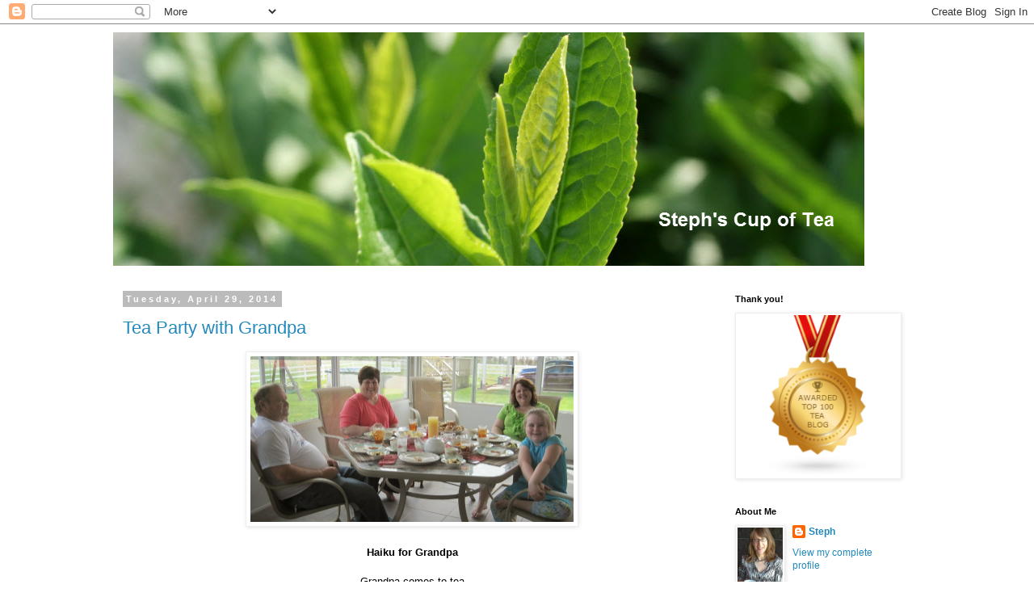

--- FILE ---
content_type: text/html; charset=UTF-8
request_url: https://stephcupoftea.blogspot.com/2014/04/
body_size: 24750
content:
<!DOCTYPE html>
<html class='v2' dir='ltr' lang='en'>
<head>
<link href='https://www.blogger.com/static/v1/widgets/335934321-css_bundle_v2.css' rel='stylesheet' type='text/css'/>
<meta content='width=1100' name='viewport'/>
<meta content='text/html; charset=UTF-8' http-equiv='Content-Type'/>
<meta content='blogger' name='generator'/>
<link href='https://stephcupoftea.blogspot.com/favicon.ico' rel='icon' type='image/x-icon'/>
<link href='http://stephcupoftea.blogspot.com/2014/04/' rel='canonical'/>
<link rel="alternate" type="application/atom+xml" title="Steph&#39;s Cup of Tea - Atom" href="https://stephcupoftea.blogspot.com/feeds/posts/default" />
<link rel="alternate" type="application/rss+xml" title="Steph&#39;s Cup of Tea - RSS" href="https://stephcupoftea.blogspot.com/feeds/posts/default?alt=rss" />
<link rel="service.post" type="application/atom+xml" title="Steph&#39;s Cup of Tea - Atom" href="https://www.blogger.com/feeds/12436268/posts/default" />
<!--Can't find substitution for tag [blog.ieCssRetrofitLinks]-->
<meta content='A blog about tea, tea foods, tea culture, tea parties, tea equipment, tea travel, and my world around tea' name='description'/>
<meta content='http://stephcupoftea.blogspot.com/2014/04/' property='og:url'/>
<meta content='Steph&#39;s Cup of Tea' property='og:title'/>
<meta content='A blog about tea, tea foods, tea culture, tea parties, tea equipment, tea travel, and my world around tea' property='og:description'/>
<title>Steph's Cup of Tea: April 2014</title>
<style id='page-skin-1' type='text/css'><!--
/*
-----------------------------------------------
Blogger Template Style
Name:     Simple
Designer: Blogger
URL:      www.blogger.com
----------------------------------------------- */
/* Content
----------------------------------------------- */
body {
font: normal normal 12px 'Trebuchet MS', Trebuchet, Verdana, sans-serif;
color: #666666;
background: #ffffff none repeat scroll top left;
padding: 0 0 0 0;
}
html body .region-inner {
min-width: 0;
max-width: 100%;
width: auto;
}
h2 {
font-size: 22px;
}
a:link {
text-decoration:none;
color: #2288bb;
}
a:visited {
text-decoration:none;
color: #888888;
}
a:hover {
text-decoration:underline;
color: #33aaff;
}
.body-fauxcolumn-outer .fauxcolumn-inner {
background: transparent none repeat scroll top left;
_background-image: none;
}
.body-fauxcolumn-outer .cap-top {
position: absolute;
z-index: 1;
height: 400px;
width: 100%;
}
.body-fauxcolumn-outer .cap-top .cap-left {
width: 100%;
background: transparent none repeat-x scroll top left;
_background-image: none;
}
.content-outer {
-moz-box-shadow: 0 0 0 rgba(0, 0, 0, .15);
-webkit-box-shadow: 0 0 0 rgba(0, 0, 0, .15);
-goog-ms-box-shadow: 0 0 0 #333333;
box-shadow: 0 0 0 rgba(0, 0, 0, .15);
margin-bottom: 1px;
}
.content-inner {
padding: 10px 40px;
}
.content-inner {
background-color: #ffffff;
}
/* Header
----------------------------------------------- */
.header-outer {
background: transparent none repeat-x scroll 0 -400px;
_background-image: none;
}
.Header h1 {
font: normal normal 40px 'Trebuchet MS',Trebuchet,Verdana,sans-serif;
color: #000000;
text-shadow: 0 0 0 rgba(0, 0, 0, .2);
}
.Header h1 a {
color: #000000;
}
.Header .description {
font-size: 18px;
color: #000000;
}
.header-inner .Header .titlewrapper {
padding: 22px 0;
}
.header-inner .Header .descriptionwrapper {
padding: 0 0;
}
/* Tabs
----------------------------------------------- */
.tabs-inner .section:first-child {
border-top: 0 solid #dddddd;
}
.tabs-inner .section:first-child ul {
margin-top: -1px;
border-top: 1px solid #dddddd;
border-left: 1px solid #dddddd;
border-right: 1px solid #dddddd;
}
.tabs-inner .widget ul {
background: transparent none repeat-x scroll 0 -800px;
_background-image: none;
border-bottom: 1px solid #dddddd;
margin-top: 0;
margin-left: -30px;
margin-right: -30px;
}
.tabs-inner .widget li a {
display: inline-block;
padding: .6em 1em;
font: normal normal 12px 'Trebuchet MS', Trebuchet, Verdana, sans-serif;
color: #000000;
border-left: 1px solid #ffffff;
border-right: 1px solid #dddddd;
}
.tabs-inner .widget li:first-child a {
border-left: none;
}
.tabs-inner .widget li.selected a, .tabs-inner .widget li a:hover {
color: #000000;
background-color: #eeeeee;
text-decoration: none;
}
/* Columns
----------------------------------------------- */
.main-outer {
border-top: 0 solid transparent;
}
.fauxcolumn-left-outer .fauxcolumn-inner {
border-right: 1px solid transparent;
}
.fauxcolumn-right-outer .fauxcolumn-inner {
border-left: 1px solid transparent;
}
/* Headings
----------------------------------------------- */
div.widget > h2,
div.widget h2.title {
margin: 0 0 1em 0;
font: normal bold 11px 'Trebuchet MS',Trebuchet,Verdana,sans-serif;
color: #000000;
}
/* Widgets
----------------------------------------------- */
.widget .zippy {
color: #999999;
text-shadow: 2px 2px 1px rgba(0, 0, 0, .1);
}
.widget .popular-posts ul {
list-style: none;
}
/* Posts
----------------------------------------------- */
h2.date-header {
font: normal bold 11px Arial, Tahoma, Helvetica, FreeSans, sans-serif;
}
.date-header span {
background-color: #bbbbbb;
color: #ffffff;
padding: 0.4em;
letter-spacing: 3px;
margin: inherit;
}
.main-inner {
padding-top: 35px;
padding-bottom: 65px;
}
.main-inner .column-center-inner {
padding: 0 0;
}
.main-inner .column-center-inner .section {
margin: 0 1em;
}
.post {
margin: 0 0 45px 0;
}
h3.post-title, .comments h4 {
font: normal normal 22px 'Trebuchet MS',Trebuchet,Verdana,sans-serif;
margin: .75em 0 0;
}
.post-body {
font-size: 110%;
line-height: 1.4;
position: relative;
}
.post-body img, .post-body .tr-caption-container, .Profile img, .Image img,
.BlogList .item-thumbnail img {
padding: 2px;
background: #ffffff;
border: 1px solid #eeeeee;
-moz-box-shadow: 1px 1px 5px rgba(0, 0, 0, .1);
-webkit-box-shadow: 1px 1px 5px rgba(0, 0, 0, .1);
box-shadow: 1px 1px 5px rgba(0, 0, 0, .1);
}
.post-body img, .post-body .tr-caption-container {
padding: 5px;
}
.post-body .tr-caption-container {
color: #666666;
}
.post-body .tr-caption-container img {
padding: 0;
background: transparent;
border: none;
-moz-box-shadow: 0 0 0 rgba(0, 0, 0, .1);
-webkit-box-shadow: 0 0 0 rgba(0, 0, 0, .1);
box-shadow: 0 0 0 rgba(0, 0, 0, .1);
}
.post-header {
margin: 0 0 1.5em;
line-height: 1.6;
font-size: 90%;
}
.post-footer {
margin: 20px -2px 0;
padding: 5px 10px;
color: #666666;
background-color: #eeeeee;
border-bottom: 1px solid #eeeeee;
line-height: 1.6;
font-size: 90%;
}
#comments .comment-author {
padding-top: 1.5em;
border-top: 1px solid transparent;
background-position: 0 1.5em;
}
#comments .comment-author:first-child {
padding-top: 0;
border-top: none;
}
.avatar-image-container {
margin: .2em 0 0;
}
#comments .avatar-image-container img {
border: 1px solid #eeeeee;
}
/* Comments
----------------------------------------------- */
.comments .comments-content .icon.blog-author {
background-repeat: no-repeat;
background-image: url([data-uri]);
}
.comments .comments-content .loadmore a {
border-top: 1px solid #999999;
border-bottom: 1px solid #999999;
}
.comments .comment-thread.inline-thread {
background-color: #eeeeee;
}
.comments .continue {
border-top: 2px solid #999999;
}
/* Accents
---------------------------------------------- */
.section-columns td.columns-cell {
border-left: 1px solid transparent;
}
.blog-pager {
background: transparent url(//www.blogblog.com/1kt/simple/paging_dot.png) repeat-x scroll top center;
}
.blog-pager-older-link, .home-link,
.blog-pager-newer-link {
background-color: #ffffff;
padding: 5px;
}
.footer-outer {
border-top: 1px dashed #bbbbbb;
}
/* Mobile
----------------------------------------------- */
body.mobile  {
background-size: auto;
}
.mobile .body-fauxcolumn-outer {
background: transparent none repeat scroll top left;
}
.mobile .body-fauxcolumn-outer .cap-top {
background-size: 100% auto;
}
.mobile .content-outer {
-webkit-box-shadow: 0 0 3px rgba(0, 0, 0, .15);
box-shadow: 0 0 3px rgba(0, 0, 0, .15);
}
.mobile .tabs-inner .widget ul {
margin-left: 0;
margin-right: 0;
}
.mobile .post {
margin: 0;
}
.mobile .main-inner .column-center-inner .section {
margin: 0;
}
.mobile .date-header span {
padding: 0.1em 10px;
margin: 0 -10px;
}
.mobile h3.post-title {
margin: 0;
}
.mobile .blog-pager {
background: transparent none no-repeat scroll top center;
}
.mobile .footer-outer {
border-top: none;
}
.mobile .main-inner, .mobile .footer-inner {
background-color: #ffffff;
}
.mobile-index-contents {
color: #666666;
}
.mobile-link-button {
background-color: #2288bb;
}
.mobile-link-button a:link, .mobile-link-button a:visited {
color: #ffffff;
}
.mobile .tabs-inner .section:first-child {
border-top: none;
}
.mobile .tabs-inner .PageList .widget-content {
background-color: #eeeeee;
color: #000000;
border-top: 1px solid #dddddd;
border-bottom: 1px solid #dddddd;
}
.mobile .tabs-inner .PageList .widget-content .pagelist-arrow {
border-left: 1px solid #dddddd;
}

--></style>
<style id='template-skin-1' type='text/css'><!--
body {
min-width: 1080px;
}
.content-outer, .content-fauxcolumn-outer, .region-inner {
min-width: 1080px;
max-width: 1080px;
_width: 1080px;
}
.main-inner .columns {
padding-left: 0px;
padding-right: 260px;
}
.main-inner .fauxcolumn-center-outer {
left: 0px;
right: 260px;
/* IE6 does not respect left and right together */
_width: expression(this.parentNode.offsetWidth -
parseInt("0px") -
parseInt("260px") + 'px');
}
.main-inner .fauxcolumn-left-outer {
width: 0px;
}
.main-inner .fauxcolumn-right-outer {
width: 260px;
}
.main-inner .column-left-outer {
width: 0px;
right: 100%;
margin-left: -0px;
}
.main-inner .column-right-outer {
width: 260px;
margin-right: -260px;
}
#layout {
min-width: 0;
}
#layout .content-outer {
min-width: 0;
width: 800px;
}
#layout .region-inner {
min-width: 0;
width: auto;
}
body#layout div.add_widget {
padding: 8px;
}
body#layout div.add_widget a {
margin-left: 32px;
}
--></style>
<link href='https://www.blogger.com/dyn-css/authorization.css?targetBlogID=12436268&amp;zx=ed40c421-2225-4104-aa58-c0a2a9f06bec' media='none' onload='if(media!=&#39;all&#39;)media=&#39;all&#39;' rel='stylesheet'/><noscript><link href='https://www.blogger.com/dyn-css/authorization.css?targetBlogID=12436268&amp;zx=ed40c421-2225-4104-aa58-c0a2a9f06bec' rel='stylesheet'/></noscript>
<meta name='google-adsense-platform-account' content='ca-host-pub-1556223355139109'/>
<meta name='google-adsense-platform-domain' content='blogspot.com'/>

</head>
<body class='loading variant-simplysimple'>
<div class='navbar section' id='navbar' name='Navbar'><div class='widget Navbar' data-version='1' id='Navbar1'><script type="text/javascript">
    function setAttributeOnload(object, attribute, val) {
      if(window.addEventListener) {
        window.addEventListener('load',
          function(){ object[attribute] = val; }, false);
      } else {
        window.attachEvent('onload', function(){ object[attribute] = val; });
      }
    }
  </script>
<div id="navbar-iframe-container"></div>
<script type="text/javascript" src="https://apis.google.com/js/platform.js"></script>
<script type="text/javascript">
      gapi.load("gapi.iframes:gapi.iframes.style.bubble", function() {
        if (gapi.iframes && gapi.iframes.getContext) {
          gapi.iframes.getContext().openChild({
              url: 'https://www.blogger.com/navbar/12436268?origin\x3dhttps://stephcupoftea.blogspot.com',
              where: document.getElementById("navbar-iframe-container"),
              id: "navbar-iframe"
          });
        }
      });
    </script><script type="text/javascript">
(function() {
var script = document.createElement('script');
script.type = 'text/javascript';
script.src = '//pagead2.googlesyndication.com/pagead/js/google_top_exp.js';
var head = document.getElementsByTagName('head')[0];
if (head) {
head.appendChild(script);
}})();
</script>
</div></div>
<div class='body-fauxcolumns'>
<div class='fauxcolumn-outer body-fauxcolumn-outer'>
<div class='cap-top'>
<div class='cap-left'></div>
<div class='cap-right'></div>
</div>
<div class='fauxborder-left'>
<div class='fauxborder-right'></div>
<div class='fauxcolumn-inner'>
</div>
</div>
<div class='cap-bottom'>
<div class='cap-left'></div>
<div class='cap-right'></div>
</div>
</div>
</div>
<div class='content'>
<div class='content-fauxcolumns'>
<div class='fauxcolumn-outer content-fauxcolumn-outer'>
<div class='cap-top'>
<div class='cap-left'></div>
<div class='cap-right'></div>
</div>
<div class='fauxborder-left'>
<div class='fauxborder-right'></div>
<div class='fauxcolumn-inner'>
</div>
</div>
<div class='cap-bottom'>
<div class='cap-left'></div>
<div class='cap-right'></div>
</div>
</div>
</div>
<div class='content-outer'>
<div class='content-cap-top cap-top'>
<div class='cap-left'></div>
<div class='cap-right'></div>
</div>
<div class='fauxborder-left content-fauxborder-left'>
<div class='fauxborder-right content-fauxborder-right'></div>
<div class='content-inner'>
<header>
<div class='header-outer'>
<div class='header-cap-top cap-top'>
<div class='cap-left'></div>
<div class='cap-right'></div>
</div>
<div class='fauxborder-left header-fauxborder-left'>
<div class='fauxborder-right header-fauxborder-right'></div>
<div class='region-inner header-inner'>
<div class='header section' id='header' name='Header'><div class='widget Header' data-version='1' id='Header1'>
<div id='header-inner'>
<a href='https://stephcupoftea.blogspot.com/' style='display: block'>
<img alt='Steph&#39;s Cup of Tea' height='289px; ' id='Header1_headerimg' src='https://blogger.googleusercontent.com/img/b/R29vZ2xl/AVvXsEgJwNL_czggZZYJ4EveXehUJibCweAfIbu-NA6G01Ao6365vI1N8mP-Q4y4ERzECqICG1JynSjrKhCU3iERjI869pKVUobfVU0XK2MPmqmqi98_SPA-h6p1-pxP6wD4pMXcKkcZ1g/s1000/Header3.jpg' style='display: block' width='930px; '/>
</a>
</div>
</div></div>
</div>
</div>
<div class='header-cap-bottom cap-bottom'>
<div class='cap-left'></div>
<div class='cap-right'></div>
</div>
</div>
</header>
<div class='tabs-outer'>
<div class='tabs-cap-top cap-top'>
<div class='cap-left'></div>
<div class='cap-right'></div>
</div>
<div class='fauxborder-left tabs-fauxborder-left'>
<div class='fauxborder-right tabs-fauxborder-right'></div>
<div class='region-inner tabs-inner'>
<div class='tabs no-items section' id='crosscol' name='Cross-Column'></div>
<div class='tabs no-items section' id='crosscol-overflow' name='Cross-Column 2'></div>
</div>
</div>
<div class='tabs-cap-bottom cap-bottom'>
<div class='cap-left'></div>
<div class='cap-right'></div>
</div>
</div>
<div class='main-outer'>
<div class='main-cap-top cap-top'>
<div class='cap-left'></div>
<div class='cap-right'></div>
</div>
<div class='fauxborder-left main-fauxborder-left'>
<div class='fauxborder-right main-fauxborder-right'></div>
<div class='region-inner main-inner'>
<div class='columns fauxcolumns'>
<div class='fauxcolumn-outer fauxcolumn-center-outer'>
<div class='cap-top'>
<div class='cap-left'></div>
<div class='cap-right'></div>
</div>
<div class='fauxborder-left'>
<div class='fauxborder-right'></div>
<div class='fauxcolumn-inner'>
</div>
</div>
<div class='cap-bottom'>
<div class='cap-left'></div>
<div class='cap-right'></div>
</div>
</div>
<div class='fauxcolumn-outer fauxcolumn-left-outer'>
<div class='cap-top'>
<div class='cap-left'></div>
<div class='cap-right'></div>
</div>
<div class='fauxborder-left'>
<div class='fauxborder-right'></div>
<div class='fauxcolumn-inner'>
</div>
</div>
<div class='cap-bottom'>
<div class='cap-left'></div>
<div class='cap-right'></div>
</div>
</div>
<div class='fauxcolumn-outer fauxcolumn-right-outer'>
<div class='cap-top'>
<div class='cap-left'></div>
<div class='cap-right'></div>
</div>
<div class='fauxborder-left'>
<div class='fauxborder-right'></div>
<div class='fauxcolumn-inner'>
</div>
</div>
<div class='cap-bottom'>
<div class='cap-left'></div>
<div class='cap-right'></div>
</div>
</div>
<!-- corrects IE6 width calculation -->
<div class='columns-inner'>
<div class='column-center-outer'>
<div class='column-center-inner'>
<div class='main section' id='main' name='Main'><div class='widget Blog' data-version='1' id='Blog1'>
<div class='blog-posts hfeed'>

          <div class="date-outer">
        
<h2 class='date-header'><span>Tuesday, April 29, 2014</span></h2>

          <div class="date-posts">
        
<div class='post-outer'>
<div class='post hentry uncustomized-post-template' itemprop='blogPost' itemscope='itemscope' itemtype='http://schema.org/BlogPosting'>
<meta content='https://blogger.googleusercontent.com/img/b/R29vZ2xl/AVvXsEg_RaApbpXTFaxKFSMM4L7BVeE0Ghza0ysaU_5sMujc24cmNJVBCNHDbvgsFWDWvM7Oj9LVG-OdTbUUt2NRUzrYnucLg2jNHcrDsX4fHKfstFmVDOGOE1E3KMVFGnkN-H7MvcF5Kg/s1600/April2014_stephvisit+(36).JPG' itemprop='image_url'/>
<meta content='12436268' itemprop='blogId'/>
<meta content='733000410472176107' itemprop='postId'/>
<a name='733000410472176107'></a>
<h3 class='post-title entry-title' itemprop='name'>
<a href='https://stephcupoftea.blogspot.com/2014/04/tea-party-with-grandpa.html'>Tea Party with Grandpa</a>
</h3>
<div class='post-header'>
<div class='post-header-line-1'></div>
</div>
<div class='post-body entry-content' id='post-body-733000410472176107' itemprop='articleBody'>
<div class="separator" style="clear: both; text-align: center;">
<a href="https://blogger.googleusercontent.com/img/b/R29vZ2xl/AVvXsEg_RaApbpXTFaxKFSMM4L7BVeE0Ghza0ysaU_5sMujc24cmNJVBCNHDbvgsFWDWvM7Oj9LVG-OdTbUUt2NRUzrYnucLg2jNHcrDsX4fHKfstFmVDOGOE1E3KMVFGnkN-H7MvcF5Kg/s1600/April2014_stephvisit+(36).JPG" imageanchor="1" style="margin-left: 1em; margin-right: 1em;"><span style="color: black;"><img border="0" height="205" src="https://blogger.googleusercontent.com/img/b/R29vZ2xl/AVvXsEg_RaApbpXTFaxKFSMM4L7BVeE0Ghza0ysaU_5sMujc24cmNJVBCNHDbvgsFWDWvM7Oj9LVG-OdTbUUt2NRUzrYnucLg2jNHcrDsX4fHKfstFmVDOGOE1E3KMVFGnkN-H7MvcF5Kg/s1600/April2014_stephvisit+(36).JPG" width="400" /></span></a></div>
<div class="separator" style="clear: both; text-align: center;">
<span style="color: black;"></span>&nbsp;</div>
<div class="separator" style="clear: both; text-align: center;">
<strong><span style="color: black;">Haiku for Grandpa</span></strong></div>
<div class="separator" style="clear: both; text-align: center;">
<span style="color: black;"></span>&nbsp;</div>
<div class="separator" style="clear: both; text-align: center;">
<span style="color: black;">Grandpa comes to tea</span></div>
<div class="separator" style="clear: both; text-align: center;">
<span style="color: black;">Tho he'd rather be fishing</span></div>
<div class="separator" style="clear: both; text-align: center;">
<span style="color: black;">With you by his side</span></div>
<div class="separator" style="clear: both; text-align: center;">
<span style="color: black;"></span>&nbsp;</div>
<div class="separator" style="clear: both; text-align: center;">
<a href="https://blogger.googleusercontent.com/img/b/R29vZ2xl/AVvXsEgvNIFmjHq5myPXtKLuJgNOWsefAgsnfB33vvHI-dHF-AnjyDlTiPRA8cnBJDGzPdoasX-yGmQ6XY_8ZfwaAYx08vJ85uG8COYda9qfhu4-KG8PFtOPn-oRvi_JaxrhmdrLr69Nvw/s1600/April2014_stephvisit+(40).JPG" imageanchor="1" style="margin-left: 1em; margin-right: 1em;"><span style="color: black;"><img border="0" height="320" src="https://blogger.googleusercontent.com/img/b/R29vZ2xl/AVvXsEgvNIFmjHq5myPXtKLuJgNOWsefAgsnfB33vvHI-dHF-AnjyDlTiPRA8cnBJDGzPdoasX-yGmQ6XY_8ZfwaAYx08vJ85uG8COYda9qfhu4-KG8PFtOPn-oRvi_JaxrhmdrLr69Nvw/s1600/April2014_stephvisit+(40).JPG" width="240" /></span></a></div>
<span style="color: black;">&nbsp;</span><br />
<div class="separator" style="clear: both; text-align: center;">
<a href="https://blogger.googleusercontent.com/img/b/R29vZ2xl/AVvXsEh8fhhNGCX3KydP-NuE2vvcOnXTkTbR-6qao_s9T9UE3sB8iAIodjRyiacvVMGMnpEDNz2o33Shv5NWPg0h87r4XiLtba-GTBeS7UM0tb5J3gB416mZlvYlY761u8D2nCHqQcdLJA/s1600/April2014_stephvisit+(38).JPG" imageanchor="1" style="margin-left: 1em; margin-right: 1em;"><span style="color: black;"><img border="0" height="320" src="https://blogger.googleusercontent.com/img/b/R29vZ2xl/AVvXsEh8fhhNGCX3KydP-NuE2vvcOnXTkTbR-6qao_s9T9UE3sB8iAIodjRyiacvVMGMnpEDNz2o33Shv5NWPg0h87r4XiLtba-GTBeS7UM0tb5J3gB416mZlvYlY761u8D2nCHqQcdLJA/s1600/April2014_stephvisit+(38).JPG" width="268" /></span></a></div>
<div class="separator" style="clear: both; text-align: center;">
<span style="color: black;">Check out the missing front two teeth - she's so proud!</span></div>
<span style="color: black;">&nbsp;</span><br />
<span style="color: black;"></span><br />
<div style='clear: both;'></div>
</div>
<div class='post-footer'>
<div class='post-footer-line post-footer-line-1'>
<span class='post-author vcard'>
Posted by
<span class='fn' itemprop='author' itemscope='itemscope' itemtype='http://schema.org/Person'>
<meta content='https://www.blogger.com/profile/05753205572837649406' itemprop='url'/>
<a class='g-profile' href='https://www.blogger.com/profile/05753205572837649406' rel='author' title='author profile'>
<span itemprop='name'>Steph</span>
</a>
</span>
</span>
<span class='post-timestamp'>
at
<meta content='http://stephcupoftea.blogspot.com/2014/04/tea-party-with-grandpa.html' itemprop='url'/>
<a class='timestamp-link' href='https://stephcupoftea.blogspot.com/2014/04/tea-party-with-grandpa.html' rel='bookmark' title='permanent link'><abbr class='published' itemprop='datePublished' title='2014-04-29T06:39:00-07:00'>6:39 AM</abbr></a>
</span>
<span class='post-comment-link'>
<a class='comment-link' href='https://www.blogger.com/comment/fullpage/post/12436268/733000410472176107' onclick='javascript:window.open(this.href, "bloggerPopup", "toolbar=0,location=0,statusbar=1,menubar=0,scrollbars=yes,width=640,height=500"); return false;'>
6 comments:
  </a>
</span>
<span class='post-icons'>
<span class='item-action'>
<a href='https://www.blogger.com/email-post/12436268/733000410472176107' title='Email Post'>
<img alt='' class='icon-action' height='13' src='https://resources.blogblog.com/img/icon18_email.gif' width='18'/>
</a>
</span>
<span class='item-control blog-admin pid-1511830087'>
<a href='https://www.blogger.com/post-edit.g?blogID=12436268&postID=733000410472176107&from=pencil' title='Edit Post'>
<img alt='' class='icon-action' height='18' src='https://resources.blogblog.com/img/icon18_edit_allbkg.gif' width='18'/>
</a>
</span>
</span>
<div class='post-share-buttons goog-inline-block'>
<a class='goog-inline-block share-button sb-email' href='https://www.blogger.com/share-post.g?blogID=12436268&postID=733000410472176107&target=email' target='_blank' title='Email This'><span class='share-button-link-text'>Email This</span></a><a class='goog-inline-block share-button sb-blog' href='https://www.blogger.com/share-post.g?blogID=12436268&postID=733000410472176107&target=blog' onclick='window.open(this.href, "_blank", "height=270,width=475"); return false;' target='_blank' title='BlogThis!'><span class='share-button-link-text'>BlogThis!</span></a><a class='goog-inline-block share-button sb-twitter' href='https://www.blogger.com/share-post.g?blogID=12436268&postID=733000410472176107&target=twitter' target='_blank' title='Share to X'><span class='share-button-link-text'>Share to X</span></a><a class='goog-inline-block share-button sb-facebook' href='https://www.blogger.com/share-post.g?blogID=12436268&postID=733000410472176107&target=facebook' onclick='window.open(this.href, "_blank", "height=430,width=640"); return false;' target='_blank' title='Share to Facebook'><span class='share-button-link-text'>Share to Facebook</span></a><a class='goog-inline-block share-button sb-pinterest' href='https://www.blogger.com/share-post.g?blogID=12436268&postID=733000410472176107&target=pinterest' target='_blank' title='Share to Pinterest'><span class='share-button-link-text'>Share to Pinterest</span></a>
</div>
</div>
<div class='post-footer-line post-footer-line-2'>
<span class='post-labels'>
Labels:
<a href='https://stephcupoftea.blogspot.com/search/label/Family' rel='tag'>Family</a>,
<a href='https://stephcupoftea.blogspot.com/search/label/Poetry' rel='tag'>Poetry</a>,
<a href='https://stephcupoftea.blogspot.com/search/label/Tea%20Parties' rel='tag'>Tea Parties</a>
</span>
</div>
<div class='post-footer-line post-footer-line-3'>
<span class='post-location'>
</span>
</div>
</div>
</div>
</div>

          </div></div>
        

          <div class="date-outer">
        
<h2 class='date-header'><span>Thursday, April 24, 2014</span></h2>

          <div class="date-posts">
        
<div class='post-outer'>
<div class='post hentry uncustomized-post-template' itemprop='blogPost' itemscope='itemscope' itemtype='http://schema.org/BlogPosting'>
<meta content='https://blogger.googleusercontent.com/img/b/R29vZ2xl/AVvXsEh8Iu2WvRGDizX2FdQjtuWbxdKg_3_HmZx22EOdKnaS8pDMET_XgrXk6644O5gMoebbj7Rey1TKBF0RqD3FK0Dh33Hk3uxccwUslhIjWHdPlcpCU8uc6z7VcwJoUBDqLZhVAHF-lg/s1600/IMG_0020.JPG' itemprop='image_url'/>
<meta content='12436268' itemprop='blogId'/>
<meta content='4621735793979911481' itemprop='postId'/>
<a name='4621735793979911481'></a>
<h3 class='post-title entry-title' itemprop='name'>
<a href='https://stephcupoftea.blogspot.com/2014/04/poem-in-your-pocket-day-and-giveaway.html'>Poem in Your Pocket Day (and Giveaway!)</a>
</h3>
<div class='post-header'>
<div class='post-header-line-1'></div>
</div>
<div class='post-body entry-content' id='post-body-4621735793979911481' itemprop='articleBody'>
<div class="separator" style="clear: both; text-align: center;">
<a href="https://blogger.googleusercontent.com/img/b/R29vZ2xl/AVvXsEh8Iu2WvRGDizX2FdQjtuWbxdKg_3_HmZx22EOdKnaS8pDMET_XgrXk6644O5gMoebbj7Rey1TKBF0RqD3FK0Dh33Hk3uxccwUslhIjWHdPlcpCU8uc6z7VcwJoUBDqLZhVAHF-lg/s1600/IMG_0020.JPG" imageanchor="1" style="margin-left: 1em; margin-right: 1em;"><span style="color: black;"><img border="0" height="411" src="https://blogger.googleusercontent.com/img/b/R29vZ2xl/AVvXsEh8Iu2WvRGDizX2FdQjtuWbxdKg_3_HmZx22EOdKnaS8pDMET_XgrXk6644O5gMoebbj7Rey1TKBF0RqD3FK0Dh33Hk3uxccwUslhIjWHdPlcpCU8uc6z7VcwJoUBDqLZhVAHF-lg/s1600/IMG_0020.JPG" width="640" /></span></a></div>
<span style="color: black;"></span><br />
<span style="color: black;"><strong>Happy </strong></span><a href="http://www.poets.org/page.php/prmID/406" target="_blank"><span style="color: blue;"><strong>Poem in Your Pocket Day</strong></span></a><span style="color: black;"><strong>!</strong> &nbsp;Here's my poem that I will carry with me today and share:</span><br />
<div class="MsoNormal">
<span style="color: black;"></span><br /></div>
<div class="MsoNormal">
<span style="color: black;">I slept and dreamed that life was
joy.<o:p></o:p></span></div>
<div class="MsoNormal">
<span style="color: black;">I awoke and saw that life was service.<o:p></o:p></span></div>
<div class="MsoNormal">
<span style="color: black;">I acted, and behold, service was joy.<o:p></o:p></span></div>
<div class="MsoNormal">
<br /><span style="color: black;"></span></div>
<div class="MsoListParagraph" style="margin-bottom: 0pt; text-indent: -0.25in;">
<!--[if !supportLists]--><span style="color: black;">-<span style="font-size: 7pt;">&nbsp;&nbsp;&nbsp;&nbsp;&nbsp;&nbsp;&nbsp;&nbsp;&nbsp;
</span><!--[endif]-->Rabindranath Tagore</span></div>
<div class="separator" style="clear: both; text-align: center;">
<a href="https://blogger.googleusercontent.com/img/b/R29vZ2xl/AVvXsEhebDveGHRfEJwPUXLLfhNjYpxgQwZNThUsqUaQW6UhyffWBhlDeUrSldVzN0XPAbCjR8_d9978Z9sIROMjDvj_OI9xgiI_wqKYAxGjyZPDSQ225Q4Wywx_0Dspc-xn4C3TcAH-bA/s1600/IMG_0033.JPG" imageanchor="1" style="margin-left: 1em; margin-right: 1em;"><span style="color: black;"><img border="0" height="200" src="https://blogger.googleusercontent.com/img/b/R29vZ2xl/AVvXsEhebDveGHRfEJwPUXLLfhNjYpxgQwZNThUsqUaQW6UhyffWBhlDeUrSldVzN0XPAbCjR8_d9978Z9sIROMjDvj_OI9xgiI_wqKYAxGjyZPDSQ225Q4Wywx_0Dspc-xn4C3TcAH-bA/s1600/IMG_0033.JPG" width="200" /></span></a></div>
<div class="separator" style="clear: both; text-align: center;">
<span style="color: black;"></span><br /></div>
<div class="separator" style="clear: both; text-align: left;">
<span style="color: black;">To enter the <b><span style="color: purple; font-size: large;">GIVEAWAY</span> </b>drawing, please enter in the comments the first line/s of a poem or quote that is special to you! &nbsp;(I will make another poem with these.)</span></div>
<div class="separator" style="clear: both; text-align: left;">
<span style="color: black;"></span><br /></div>
<div class="separator" style="clear: both; text-align: center;">
<a href="https://blogger.googleusercontent.com/img/b/R29vZ2xl/AVvXsEjlVpbTiNH2vLhNW3cPnAsYj6Sx_6LBv8hkP1XRLmJd9f3KZxIeSEzLpEr69DeeYGe3KaUpKRhWoc6OSINanmIIwyyKXEOo-3hBPzF0UGAEOvDQTFD2seCl98W31IiT3vLx_0evmA/s1600/IMG_0033b.JPG" imageanchor="1" style="margin-left: 1em; margin-right: 1em;"><span style="color: black;"><img border="0" height="283" src="https://blogger.googleusercontent.com/img/b/R29vZ2xl/AVvXsEjlVpbTiNH2vLhNW3cPnAsYj6Sx_6LBv8hkP1XRLmJd9f3KZxIeSEzLpEr69DeeYGe3KaUpKRhWoc6OSINanmIIwyyKXEOo-3hBPzF0UGAEOvDQTFD2seCl98W31IiT3vLx_0evmA/s1600/IMG_0033b.JPG" width="320" /></span></a></div>
<div class="separator" style="clear: both; text-align: center;">
<span style="color: black;"></span><br /></div>
<div class="separator" style="clear: both; text-align: left;">
<span style="color: black;">The winner will be announced next Thursday, May 1st. &nbsp;</span><span style="color: purple;">The prize includes tea (of course!), something to nibble, an original poem and a surprise!&nbsp; <strong>Good luck!</strong></span></div>
<div style='clear: both;'></div>
</div>
<div class='post-footer'>
<div class='post-footer-line post-footer-line-1'>
<span class='post-author vcard'>
Posted by
<span class='fn' itemprop='author' itemscope='itemscope' itemtype='http://schema.org/Person'>
<meta content='https://www.blogger.com/profile/05753205572837649406' itemprop='url'/>
<a class='g-profile' href='https://www.blogger.com/profile/05753205572837649406' rel='author' title='author profile'>
<span itemprop='name'>Steph</span>
</a>
</span>
</span>
<span class='post-timestamp'>
at
<meta content='http://stephcupoftea.blogspot.com/2014/04/poem-in-your-pocket-day-and-giveaway.html' itemprop='url'/>
<a class='timestamp-link' href='https://stephcupoftea.blogspot.com/2014/04/poem-in-your-pocket-day-and-giveaway.html' rel='bookmark' title='permanent link'><abbr class='published' itemprop='datePublished' title='2014-04-24T06:19:00-07:00'>6:19 AM</abbr></a>
</span>
<span class='post-comment-link'>
<a class='comment-link' href='https://www.blogger.com/comment/fullpage/post/12436268/4621735793979911481' onclick='javascript:window.open(this.href, "bloggerPopup", "toolbar=0,location=0,statusbar=1,menubar=0,scrollbars=yes,width=640,height=500"); return false;'>
21 comments:
  </a>
</span>
<span class='post-icons'>
<span class='item-action'>
<a href='https://www.blogger.com/email-post/12436268/4621735793979911481' title='Email Post'>
<img alt='' class='icon-action' height='13' src='https://resources.blogblog.com/img/icon18_email.gif' width='18'/>
</a>
</span>
<span class='item-control blog-admin pid-1511830087'>
<a href='https://www.blogger.com/post-edit.g?blogID=12436268&postID=4621735793979911481&from=pencil' title='Edit Post'>
<img alt='' class='icon-action' height='18' src='https://resources.blogblog.com/img/icon18_edit_allbkg.gif' width='18'/>
</a>
</span>
</span>
<div class='post-share-buttons goog-inline-block'>
<a class='goog-inline-block share-button sb-email' href='https://www.blogger.com/share-post.g?blogID=12436268&postID=4621735793979911481&target=email' target='_blank' title='Email This'><span class='share-button-link-text'>Email This</span></a><a class='goog-inline-block share-button sb-blog' href='https://www.blogger.com/share-post.g?blogID=12436268&postID=4621735793979911481&target=blog' onclick='window.open(this.href, "_blank", "height=270,width=475"); return false;' target='_blank' title='BlogThis!'><span class='share-button-link-text'>BlogThis!</span></a><a class='goog-inline-block share-button sb-twitter' href='https://www.blogger.com/share-post.g?blogID=12436268&postID=4621735793979911481&target=twitter' target='_blank' title='Share to X'><span class='share-button-link-text'>Share to X</span></a><a class='goog-inline-block share-button sb-facebook' href='https://www.blogger.com/share-post.g?blogID=12436268&postID=4621735793979911481&target=facebook' onclick='window.open(this.href, "_blank", "height=430,width=640"); return false;' target='_blank' title='Share to Facebook'><span class='share-button-link-text'>Share to Facebook</span></a><a class='goog-inline-block share-button sb-pinterest' href='https://www.blogger.com/share-post.g?blogID=12436268&postID=4621735793979911481&target=pinterest' target='_blank' title='Share to Pinterest'><span class='share-button-link-text'>Share to Pinterest</span></a>
</div>
</div>
<div class='post-footer-line post-footer-line-2'>
<span class='post-labels'>
Labels:
<a href='https://stephcupoftea.blogspot.com/search/label/Poetry' rel='tag'>Poetry</a>
</span>
</div>
<div class='post-footer-line post-footer-line-3'>
<span class='post-location'>
</span>
</div>
</div>
</div>
</div>

          </div></div>
        

          <div class="date-outer">
        
<h2 class='date-header'><span>Wednesday, April 23, 2014</span></h2>

          <div class="date-posts">
        
<div class='post-outer'>
<div class='post hentry uncustomized-post-template' itemprop='blogPost' itemscope='itemscope' itemtype='http://schema.org/BlogPosting'>
<meta content='https://blogger.googleusercontent.com/img/b/R29vZ2xl/AVvXsEghrns6VW-LPOWb8lQYUwwPCRJvQBiTZhmJX9gq9qrxzgQH6AGQWC_AYcW4B3gVzAGNS2xN5i__N1WRbvx1cRiS9k0EztPbG490QU9hLGE8eGCgD9zad8nNmf4VSjRKR-LpM3qpHw/s1600/IMG_6042.JPG' itemprop='image_url'/>
<meta content='12436268' itemprop='blogId'/>
<meta content='6765462516680239791' itemprop='postId'/>
<a name='6765462516680239791'></a>
<h3 class='post-title entry-title' itemprop='name'>
<a href='https://stephcupoftea.blogspot.com/2014/04/get-ready-and-prayer-in-spring-by-r.html'>Get Ready!  And A Prayer in Spring by R. Frost</a>
</h3>
<div class='post-header'>
<div class='post-header-line-1'></div>
</div>
<div class='post-body entry-content' id='post-body-6765462516680239791' itemprop='articleBody'>
<span style="color: black;"></span><br />
<div class="separator" style="clear: both; text-align: center;">
<a href="https://blogger.googleusercontent.com/img/b/R29vZ2xl/AVvXsEghrns6VW-LPOWb8lQYUwwPCRJvQBiTZhmJX9gq9qrxzgQH6AGQWC_AYcW4B3gVzAGNS2xN5i__N1WRbvx1cRiS9k0EztPbG490QU9hLGE8eGCgD9zad8nNmf4VSjRKR-LpM3qpHw/s1600/IMG_6042.JPG" imageanchor="1" style="margin-left: 1em; margin-right: 1em;"><span style="color: black;"><img border="0" height="410" src="https://blogger.googleusercontent.com/img/b/R29vZ2xl/AVvXsEghrns6VW-LPOWb8lQYUwwPCRJvQBiTZhmJX9gq9qrxzgQH6AGQWC_AYcW4B3gVzAGNS2xN5i__N1WRbvx1cRiS9k0EztPbG490QU9hLGE8eGCgD9zad8nNmf4VSjRKR-LpM3qpHw/s1600/IMG_6042.JPG" width="640" /></span></a></div>
<br />
<b><span style="color: black;"><span style="color: purple;">Tomorrow is</span> </span><a href="http://www.poets.org/page.php/prmID/406" target="_blank"><span style="color: blue;">Poem in Your Pocket Day</span></a><span style="color: purple;">! &nbsp;I hope you'll play along! &nbsp;I'll be ready. &nbsp;I'm also hosting a GIVEAWAY!</span></b><br />
<span style="color: black;"></span><br />
<b><span style="color: black;">A Prayer in Spring by Robert Frost</span></b><br />
<div style="background-color: white; font-family: Arial, sans-serif; font-size: 12px; line-height: 14.39px; margin-top: 20px; min-height: 710px;">
<div class="KonaBody">
<div style="font-size: 1.16em; line-height: 1.5; margin-bottom: 21px; margin-top: 12px;">
<div style="color: #333333;">
<span style="color: black;">Oh, give us pleasure in the flowers to-day;</span></div>
<div style="color: #333333;">
<span style="color: black;">And give us not to think so far away</span></div>
<div style="color: #333333;">
<span style="color: black;">As the uncertain harvest; keep us here</span></div>
<div style="color: #333333;">
<span style="color: black;">All simply in the springing of the year.</span></div>
<div style="color: #333333;">
<span style="color: black;"></span><br /></div>
<div style="color: #333333;">
<span style="color: black;">Oh, give us pleasure in the orchard white,</span></div>
<div style="color: #333333;">
<span style="color: black;">Like nothing else by day, like ghosts by night;</span></div>
<div style="color: #333333;">
<span style="color: black;">And make us happy in the happy bees,</span></div>
<div style="color: #333333;">
<span style="color: black;">The swarm dilating round the perfect trees.</span></div>
<div style="color: #333333;">
<span style="color: black;"></span><br /></div>
<div style="color: #333333;">
<span style="color: black;">And make us happy in the darting bird</span></div>
<div style="color: #333333;">
<span style="color: black;">That suddenly above the bees is heard,</span></div>
<div style="color: #333333;">
<span style="color: black;">The meteor that thrusts in with needle bill,</span></div>
<div style="color: #333333;">
<span style="color: black;">And off a blossom in mid air stands still.</span></div>
<div style="color: #333333;">
<span style="color: black;"></span><br /></div>
<div style="color: #333333;">
<span style="color: black;">For this is love and nothing else is love,</span></div>
<div style="color: #333333;">
<span style="color: black;">The which it is reserved for God above</span></div>
<div style="color: #333333;">
<span style="color: black;">To sanctify to what far ends it will,</span></div>
<div style="color: #333333;">
<span style="color: black;">But which it only needs that we fulfill.</span></div>
<div style="color: #333333;">
<span style="color: black;"><br /></span></div>
<span style="color: purple;"><b>Come back tomorrow to enter yourself in a GIVEAWAY drawing!</b></span></div>
</div>
</div>
<div style='clear: both;'></div>
</div>
<div class='post-footer'>
<div class='post-footer-line post-footer-line-1'>
<span class='post-author vcard'>
Posted by
<span class='fn' itemprop='author' itemscope='itemscope' itemtype='http://schema.org/Person'>
<meta content='https://www.blogger.com/profile/05753205572837649406' itemprop='url'/>
<a class='g-profile' href='https://www.blogger.com/profile/05753205572837649406' rel='author' title='author profile'>
<span itemprop='name'>Steph</span>
</a>
</span>
</span>
<span class='post-timestamp'>
at
<meta content='http://stephcupoftea.blogspot.com/2014/04/get-ready-and-prayer-in-spring-by-r.html' itemprop='url'/>
<a class='timestamp-link' href='https://stephcupoftea.blogspot.com/2014/04/get-ready-and-prayer-in-spring-by-r.html' rel='bookmark' title='permanent link'><abbr class='published' itemprop='datePublished' title='2014-04-23T07:16:00-07:00'>7:16 AM</abbr></a>
</span>
<span class='post-comment-link'>
<a class='comment-link' href='https://www.blogger.com/comment/fullpage/post/12436268/6765462516680239791' onclick='javascript:window.open(this.href, "bloggerPopup", "toolbar=0,location=0,statusbar=1,menubar=0,scrollbars=yes,width=640,height=500"); return false;'>
3 comments:
  </a>
</span>
<span class='post-icons'>
<span class='item-action'>
<a href='https://www.blogger.com/email-post/12436268/6765462516680239791' title='Email Post'>
<img alt='' class='icon-action' height='13' src='https://resources.blogblog.com/img/icon18_email.gif' width='18'/>
</a>
</span>
<span class='item-control blog-admin pid-1511830087'>
<a href='https://www.blogger.com/post-edit.g?blogID=12436268&postID=6765462516680239791&from=pencil' title='Edit Post'>
<img alt='' class='icon-action' height='18' src='https://resources.blogblog.com/img/icon18_edit_allbkg.gif' width='18'/>
</a>
</span>
</span>
<div class='post-share-buttons goog-inline-block'>
<a class='goog-inline-block share-button sb-email' href='https://www.blogger.com/share-post.g?blogID=12436268&postID=6765462516680239791&target=email' target='_blank' title='Email This'><span class='share-button-link-text'>Email This</span></a><a class='goog-inline-block share-button sb-blog' href='https://www.blogger.com/share-post.g?blogID=12436268&postID=6765462516680239791&target=blog' onclick='window.open(this.href, "_blank", "height=270,width=475"); return false;' target='_blank' title='BlogThis!'><span class='share-button-link-text'>BlogThis!</span></a><a class='goog-inline-block share-button sb-twitter' href='https://www.blogger.com/share-post.g?blogID=12436268&postID=6765462516680239791&target=twitter' target='_blank' title='Share to X'><span class='share-button-link-text'>Share to X</span></a><a class='goog-inline-block share-button sb-facebook' href='https://www.blogger.com/share-post.g?blogID=12436268&postID=6765462516680239791&target=facebook' onclick='window.open(this.href, "_blank", "height=430,width=640"); return false;' target='_blank' title='Share to Facebook'><span class='share-button-link-text'>Share to Facebook</span></a><a class='goog-inline-block share-button sb-pinterest' href='https://www.blogger.com/share-post.g?blogID=12436268&postID=6765462516680239791&target=pinterest' target='_blank' title='Share to Pinterest'><span class='share-button-link-text'>Share to Pinterest</span></a>
</div>
</div>
<div class='post-footer-line post-footer-line-2'>
<span class='post-labels'>
Labels:
<a href='https://stephcupoftea.blogspot.com/search/label/Poetry' rel='tag'>Poetry</a>
</span>
</div>
<div class='post-footer-line post-footer-line-3'>
<span class='post-location'>
</span>
</div>
</div>
</div>
</div>

          </div></div>
        

          <div class="date-outer">
        
<h2 class='date-header'><span>Sunday, April 20, 2014</span></h2>

          <div class="date-posts">
        
<div class='post-outer'>
<div class='post hentry uncustomized-post-template' itemprop='blogPost' itemscope='itemscope' itemtype='http://schema.org/BlogPosting'>
<meta content='https://blogger.googleusercontent.com/img/b/R29vZ2xl/AVvXsEhqbAtM4hD48jkN4HFd7S5sxmUXOM-BU5My8q0u7Q6mNQEpJFVTTW3bq6HnSw8jl1ZYvYjXm1qNiN5mFS3DyyjN8a7C1H8euV-NzodD38xT2_07-l29Ti996JCDfJny045T-QC90w/s640/blogger-image--1566999168.jpg' itemprop='image_url'/>
<meta content='12436268' itemprop='blogId'/>
<meta content='7252121861028749498' itemprop='postId'/>
<a name='7252121861028749498'></a>
<h3 class='post-title entry-title' itemprop='name'>
<a href='https://stephcupoftea.blogspot.com/2014/04/wisteria-by-lady-ise.html'>Wisteria by Lady Ise</a>
</h3>
<div class='post-header'>
<div class='post-header-line-1'></div>
</div>
<div class='post-body entry-content' id='post-body-7252121861028749498' itemprop='articleBody'>
<div class="separator" style="clear: both;">
<a href="https://blogger.googleusercontent.com/img/b/R29vZ2xl/AVvXsEhqbAtM4hD48jkN4HFd7S5sxmUXOM-BU5My8q0u7Q6mNQEpJFVTTW3bq6HnSw8jl1ZYvYjXm1qNiN5mFS3DyyjN8a7C1H8euV-NzodD38xT2_07-l29Ti996JCDfJny045T-QC90w/s640/blogger-image--1566999168.jpg" imageanchor="1" style="margin-left: 1em; margin-right: 1em;"><img border="0" height="480" src="https://blogger.googleusercontent.com/img/b/R29vZ2xl/AVvXsEhqbAtM4hD48jkN4HFd7S5sxmUXOM-BU5My8q0u7Q6mNQEpJFVTTW3bq6HnSw8jl1ZYvYjXm1qNiN5mFS3DyyjN8a7C1H8euV-NzodD38xT2_07-l29Ti996JCDfJny045T-QC90w/s640/blogger-image--1566999168.jpg" width="640" /></a></div>
<div class="separator" style="clear: both; text-align: center;">
<i><span style="color: black;">My neighbor's wisteria, seen out my back windows this morning. &nbsp;Thank you Kind Neighbor!</span></i></div>
<div class="separator" style="clear: both; text-align: center;">
<i><span style="color: black;">We benefit from the Japanese concept of "borrowed views."</span></i></div>
<div class="separator" style="clear: both;">
<span style="color: black;"></span><br /></div>
<div class="separator" style="clear: both;">
<span style="-webkit-text-size-adjust: auto; background-color: rgba(255, 255, 255, 0);"><br /><span style="color: black;"></span></span></div>
<div class="separator" style="clear: both; text-align: center;">
<span style="-webkit-text-size-adjust: auto; background-color: rgba(255, 255, 255, 0); color: black;"><b>Wisteria by Lady Ise</b></span></div>
<div class="separator" style="clear: both; text-align: center;">
<span style="-webkit-text-size-adjust: auto; background-color: rgba(255, 255, 255, 0); color: black;"><b></b></span>&nbsp;</div>
<div class="separator" style="clear: both;">
<span style="color: black;"></span><br /></div>
<div style="text-align: center;">
<span style="background-color: rgba(255, 255, 255, 0); color: black;">Of wisteria blooms</span></div>
<span style="-webkit-text-size-adjust: auto; background-color: rgba(255, 255, 255, 0); color: black;"></span><div style="text-align: center;">
<span style="-webkit-text-size-adjust: auto; background-color: rgba(255, 255, 255, 0);"><span style="background-color: rgba(255, 255, 255, 0); color: black;">I caught sight, today, and ever since</span></span></div>
<span style="-webkit-text-size-adjust: auto; background-color: rgba(255, 255, 255, 0);"><span style="color: black;">
</span><div style="text-align: center;">
<span style="background-color: rgba(255, 255, 255, 0); color: black;">As violet</span></div>
<span style="color: black;">
</span><div style="text-align: center;">
<span style="background-color: rgba(255, 255, 255, 0); color: black;">Of the deepest hue, my passion,</span></div>
<span style="color: black;">
</span><div style="text-align: center;">
<span style="background-color: rgba(255, 255, 255, 0); color: black;">Grows ever more profound!</span></div>
<span style="color: black;">
</span><div style="text-align: center;">
<span style="background-color: rgba(255, 255, 255, 0);"><br /><span style="color: black;"></span></span></div>
<span style="color: black;">
</span><div style="text-align: left;">
<span style="background-color: rgba(255, 255, 255, 0);"><a href="http://en.wikipedia.org/wiki/Lady_Ise" target="_blank"><span style="color: blue;">Ise</span></a><span style="color: black;">&nbsp;(875 - 938), was a female Japanese poet in the </span><a href="http://afe.easia.columbia.edu/special/japan_600ce_waka.htm" target="_blank"><span style="color: blue;">waka</span></a> <span style="color: black;">style. &nbsp;</span></span></div>
<span style="color: black;">
</span><div style="text-align: left;">
<span style="background-color: rgba(255, 255, 255, 0);"><span style="color: black;">And for the oolong tea lovers reading, see a picture here inside of the famous </span><a href="http://stephcupoftea.blogspot.com/2013/05/taiwan-day-one-stroll-and-wistaria-tea.html" target="_blank"><span style="color: blue;">Wistaria tea house</span></a><span style="color: black;"> in Taiwan (yes, spelled differently).</span></span></div>
<span style="color: black;">
</span><div style="text-align: left;">
<span style="background-color: rgba(255, 255, 255, 0);"><br /><span style="color: black;"></span></span></div>
<span style="color: black;">
</span><div style="text-align: center;">
<span style="background-color: rgba(255, 255, 255, 0); color: black;"><b>Thread of Pearls by Lady Ise</b></span></div>
<span style="color: black;">
</span><div style="text-align: center;">
<span style="background-color: rgba(255, 255, 255, 0);"><br /><span style="color: black;"></span></span></div>
<span style="color: black;">
</span><div style="text-align: center;">
<span style="background-color: rgba(255, 255, 255, 0); color: black;">Hanging from the branches</span></div>
<span style="color: black;">
</span><div style="text-align: center;">
<span style="background-color: rgba(255, 255, 255, 0); color: black;">of a green willow tree,</span></div>
<span style="color: black;">
</span><div style="text-align: center;">
<span style="background-color: rgba(255, 255, 255, 0); color: black;">the spring rain</span></div>
<span style="color: black;">
</span><div style="text-align: center;">
<span style="color: black;">is a</span></div>
<span style="color: black;">
</span><div style="text-align: center;">
<span style="color: black;">thread of pearls.</span></div>
<span style="color: black;">
</span></span><br />
<div style='clear: both;'></div>
</div>
<div class='post-footer'>
<div class='post-footer-line post-footer-line-1'>
<span class='post-author vcard'>
Posted by
<span class='fn' itemprop='author' itemscope='itemscope' itemtype='http://schema.org/Person'>
<meta content='https://www.blogger.com/profile/05753205572837649406' itemprop='url'/>
<a class='g-profile' href='https://www.blogger.com/profile/05753205572837649406' rel='author' title='author profile'>
<span itemprop='name'>Steph</span>
</a>
</span>
</span>
<span class='post-timestamp'>
at
<meta content='http://stephcupoftea.blogspot.com/2014/04/wisteria-by-lady-ise.html' itemprop='url'/>
<a class='timestamp-link' href='https://stephcupoftea.blogspot.com/2014/04/wisteria-by-lady-ise.html' rel='bookmark' title='permanent link'><abbr class='published' itemprop='datePublished' title='2014-04-20T09:29:00-07:00'>9:29 AM</abbr></a>
</span>
<span class='post-comment-link'>
<a class='comment-link' href='https://www.blogger.com/comment/fullpage/post/12436268/7252121861028749498' onclick='javascript:window.open(this.href, "bloggerPopup", "toolbar=0,location=0,statusbar=1,menubar=0,scrollbars=yes,width=640,height=500"); return false;'>
2 comments:
  </a>
</span>
<span class='post-icons'>
<span class='item-action'>
<a href='https://www.blogger.com/email-post/12436268/7252121861028749498' title='Email Post'>
<img alt='' class='icon-action' height='13' src='https://resources.blogblog.com/img/icon18_email.gif' width='18'/>
</a>
</span>
<span class='item-control blog-admin pid-1511830087'>
<a href='https://www.blogger.com/post-edit.g?blogID=12436268&postID=7252121861028749498&from=pencil' title='Edit Post'>
<img alt='' class='icon-action' height='18' src='https://resources.blogblog.com/img/icon18_edit_allbkg.gif' width='18'/>
</a>
</span>
</span>
<div class='post-share-buttons goog-inline-block'>
<a class='goog-inline-block share-button sb-email' href='https://www.blogger.com/share-post.g?blogID=12436268&postID=7252121861028749498&target=email' target='_blank' title='Email This'><span class='share-button-link-text'>Email This</span></a><a class='goog-inline-block share-button sb-blog' href='https://www.blogger.com/share-post.g?blogID=12436268&postID=7252121861028749498&target=blog' onclick='window.open(this.href, "_blank", "height=270,width=475"); return false;' target='_blank' title='BlogThis!'><span class='share-button-link-text'>BlogThis!</span></a><a class='goog-inline-block share-button sb-twitter' href='https://www.blogger.com/share-post.g?blogID=12436268&postID=7252121861028749498&target=twitter' target='_blank' title='Share to X'><span class='share-button-link-text'>Share to X</span></a><a class='goog-inline-block share-button sb-facebook' href='https://www.blogger.com/share-post.g?blogID=12436268&postID=7252121861028749498&target=facebook' onclick='window.open(this.href, "_blank", "height=430,width=640"); return false;' target='_blank' title='Share to Facebook'><span class='share-button-link-text'>Share to Facebook</span></a><a class='goog-inline-block share-button sb-pinterest' href='https://www.blogger.com/share-post.g?blogID=12436268&postID=7252121861028749498&target=pinterest' target='_blank' title='Share to Pinterest'><span class='share-button-link-text'>Share to Pinterest</span></a>
</div>
</div>
<div class='post-footer-line post-footer-line-2'>
<span class='post-labels'>
Labels:
<a href='https://stephcupoftea.blogspot.com/search/label/Poetry' rel='tag'>Poetry</a>
</span>
</div>
<div class='post-footer-line post-footer-line-3'>
<span class='post-location'>
</span>
</div>
</div>
</div>
</div>

          </div></div>
        

          <div class="date-outer">
        
<h2 class='date-header'><span>Friday, April 18, 2014</span></h2>

          <div class="date-posts">
        
<div class='post-outer'>
<div class='post hentry uncustomized-post-template' itemprop='blogPost' itemscope='itemscope' itemtype='http://schema.org/BlogPosting'>
<meta content='https://blogger.googleusercontent.com/img/b/R29vZ2xl/AVvXsEhaTy0Tw84CuLmjtqFu8kB2yuB49Y3oAsQ0mCGvaW4yBrC1OV9B3qdFauKDWe2HzPoG3jVB1pNPWU5o9JURAg4bfoBRpDvrNkylkqLXM7JOcuBSw7M3dLZeZeAdXAmhK5bW3-dYpg/s1600/IMG_7815b.JPG' itemprop='image_url'/>
<meta content='12436268' itemprop='blogId'/>
<meta content='1452901655723024801' itemprop='postId'/>
<a name='1452901655723024801'></a>
<h3 class='post-title entry-title' itemprop='name'>
<a href='https://stephcupoftea.blogspot.com/2014/04/in-tea-by-tim-maxwell.html'>In Tea by Tim Maxwell</a>
</h3>
<div class='post-header'>
<div class='post-header-line-1'></div>
</div>
<div class='post-body entry-content' id='post-body-1452901655723024801' itemprop='articleBody'>
<div class="separator" style="clear: both; text-align: center;">
<a href="https://blogger.googleusercontent.com/img/b/R29vZ2xl/AVvXsEhaTy0Tw84CuLmjtqFu8kB2yuB49Y3oAsQ0mCGvaW4yBrC1OV9B3qdFauKDWe2HzPoG3jVB1pNPWU5o9JURAg4bfoBRpDvrNkylkqLXM7JOcuBSw7M3dLZeZeAdXAmhK5bW3-dYpg/s1600/IMG_7815b.JPG" imageanchor="1" style="margin-left: 1em; margin-right: 1em;"><span style="color: black;"><img border="0" closure_lm_989813="null" height="293" src="https://blogger.googleusercontent.com/img/b/R29vZ2xl/AVvXsEhaTy0Tw84CuLmjtqFu8kB2yuB49Y3oAsQ0mCGvaW4yBrC1OV9B3qdFauKDWe2HzPoG3jVB1pNPWU5o9JURAg4bfoBRpDvrNkylkqLXM7JOcuBSw7M3dLZeZeAdXAmhK5bW3-dYpg/s1600/IMG_7815b.JPG" uta="true" width="400" /></span></a></div>
<div class="separator" style="clear: both; text-align: center;">
<em><span style="color: black;">The spring tea harvest in Alishan, Taiwan<br />May 2013</span></em></div>
<div class="separator" style="clear: both; text-align: center;">
<span style="color: black;"><br /></span></div>
<div class="separator" style="clear: both; text-align: left;">
<strong><span style="color: black;">In Tea...</span></strong><span style="color: black;"><br /></span></div>
<span style="color: black;">I have glanced into tea leaves,</span><br />
<span style="color: black;">and found a forest.</span><br />
<span style="color: black;"><br /></span><span style="color: black;">Tea is all in a moment,</span><br />
<span style="color: black;">and a way of life.</span><br />
<span style="color: black;"><br /></span><span style="color: black;">It is recollection,</span><br />
<span style="color: black;">and attention to Nature.</span><br />
<span style="color: black;"><br /></span><span style="color: black;">A murmur of the breeze through the trees of Autumn,</span><br />
<span style="color: black;">and the warm of the hearth.</span><br />
<span style="color: black;"><br /></span><span style="color: black;">Silent mornings at home,</span><br />
<span style="color: black;">when rain streaks the windows' panes.</span><br />
<span style="color: black;"><br /></span><span style="color: black;">If you analyze tea, you'll find chemical components,</span><br />
<span style="color: black;">but not a hint of Life.</span><br />
<span style="color: black;"><br /></span><span style="color: black;">Analysis is achieved through concentration,</span><br />
<span style="color: black;">Synthesis arrives through relaxation.</span><br />
<span style="color: black;"><br /></span><span style="color: black;">Tea relaxes the stomach,</span><br />
<span style="color: black;">but it revitalizes the Heart.</span><br />
<span style="color: black;"><br /></span><span style="color: black;">~Tim Maxwell&#65279;</span>
<div style='clear: both;'></div>
</div>
<div class='post-footer'>
<div class='post-footer-line post-footer-line-1'>
<span class='post-author vcard'>
Posted by
<span class='fn' itemprop='author' itemscope='itemscope' itemtype='http://schema.org/Person'>
<meta content='https://www.blogger.com/profile/05753205572837649406' itemprop='url'/>
<a class='g-profile' href='https://www.blogger.com/profile/05753205572837649406' rel='author' title='author profile'>
<span itemprop='name'>Steph</span>
</a>
</span>
</span>
<span class='post-timestamp'>
at
<meta content='http://stephcupoftea.blogspot.com/2014/04/in-tea-by-tim-maxwell.html' itemprop='url'/>
<a class='timestamp-link' href='https://stephcupoftea.blogspot.com/2014/04/in-tea-by-tim-maxwell.html' rel='bookmark' title='permanent link'><abbr class='published' itemprop='datePublished' title='2014-04-18T08:39:00-07:00'>8:39 AM</abbr></a>
</span>
<span class='post-comment-link'>
<a class='comment-link' href='https://www.blogger.com/comment/fullpage/post/12436268/1452901655723024801' onclick='javascript:window.open(this.href, "bloggerPopup", "toolbar=0,location=0,statusbar=1,menubar=0,scrollbars=yes,width=640,height=500"); return false;'>
4 comments:
  </a>
</span>
<span class='post-icons'>
<span class='item-action'>
<a href='https://www.blogger.com/email-post/12436268/1452901655723024801' title='Email Post'>
<img alt='' class='icon-action' height='13' src='https://resources.blogblog.com/img/icon18_email.gif' width='18'/>
</a>
</span>
<span class='item-control blog-admin pid-1511830087'>
<a href='https://www.blogger.com/post-edit.g?blogID=12436268&postID=1452901655723024801&from=pencil' title='Edit Post'>
<img alt='' class='icon-action' height='18' src='https://resources.blogblog.com/img/icon18_edit_allbkg.gif' width='18'/>
</a>
</span>
</span>
<div class='post-share-buttons goog-inline-block'>
<a class='goog-inline-block share-button sb-email' href='https://www.blogger.com/share-post.g?blogID=12436268&postID=1452901655723024801&target=email' target='_blank' title='Email This'><span class='share-button-link-text'>Email This</span></a><a class='goog-inline-block share-button sb-blog' href='https://www.blogger.com/share-post.g?blogID=12436268&postID=1452901655723024801&target=blog' onclick='window.open(this.href, "_blank", "height=270,width=475"); return false;' target='_blank' title='BlogThis!'><span class='share-button-link-text'>BlogThis!</span></a><a class='goog-inline-block share-button sb-twitter' href='https://www.blogger.com/share-post.g?blogID=12436268&postID=1452901655723024801&target=twitter' target='_blank' title='Share to X'><span class='share-button-link-text'>Share to X</span></a><a class='goog-inline-block share-button sb-facebook' href='https://www.blogger.com/share-post.g?blogID=12436268&postID=1452901655723024801&target=facebook' onclick='window.open(this.href, "_blank", "height=430,width=640"); return false;' target='_blank' title='Share to Facebook'><span class='share-button-link-text'>Share to Facebook</span></a><a class='goog-inline-block share-button sb-pinterest' href='https://www.blogger.com/share-post.g?blogID=12436268&postID=1452901655723024801&target=pinterest' target='_blank' title='Share to Pinterest'><span class='share-button-link-text'>Share to Pinterest</span></a>
</div>
</div>
<div class='post-footer-line post-footer-line-2'>
<span class='post-labels'>
Labels:
<a href='https://stephcupoftea.blogspot.com/search/label/Poetry' rel='tag'>Poetry</a>,
<a href='https://stephcupoftea.blogspot.com/search/label/Taiwan%20Tea%20Tour' rel='tag'>Taiwan Tea Tour</a>
</span>
</div>
<div class='post-footer-line post-footer-line-3'>
<span class='post-location'>
</span>
</div>
</div>
</div>
</div>

          </div></div>
        

          <div class="date-outer">
        
<h2 class='date-header'><span>Tuesday, April 15, 2014</span></h2>

          <div class="date-posts">
        
<div class='post-outer'>
<div class='post hentry uncustomized-post-template' itemprop='blogPost' itemscope='itemscope' itemtype='http://schema.org/BlogPosting'>
<meta content='https://blogger.googleusercontent.com/img/b/R29vZ2xl/AVvXsEg4ETVPJeoCor4IQMQdEOMIaHh3GqDr8m_qoEuyOwmsZCIKHkQjQDy8nfb_JzD2DFO_-3Ea4u77KixkbxQbJb-88goa25_X3YMpLdwdzlpbEczXXT8_5dM2RjyJ7jNqw_1cFbWMoA/s1600/IMG_0003.JPG' itemprop='image_url'/>
<meta content='12436268' itemprop='blogId'/>
<meta content='8529920871334865641' itemprop='postId'/>
<a name='8529920871334865641'></a>
<h3 class='post-title entry-title' itemprop='name'>
<a href='https://stephcupoftea.blogspot.com/2014/04/enough-time.html'>Enough Time</a>
</h3>
<div class='post-header'>
<div class='post-header-line-1'></div>
</div>
<div class='post-body entry-content' id='post-body-8529920871334865641' itemprop='articleBody'>
<div class="separator" style="clear: both; text-align: center;">
<a href="https://blogger.googleusercontent.com/img/b/R29vZ2xl/AVvXsEg4ETVPJeoCor4IQMQdEOMIaHh3GqDr8m_qoEuyOwmsZCIKHkQjQDy8nfb_JzD2DFO_-3Ea4u77KixkbxQbJb-88goa25_X3YMpLdwdzlpbEczXXT8_5dM2RjyJ7jNqw_1cFbWMoA/s1600/IMG_0003.JPG" imageanchor="1" style="margin-left: 1em; margin-right: 1em;"><span style="color: black;"><img border="0" height="320" src="https://blogger.googleusercontent.com/img/b/R29vZ2xl/AVvXsEg4ETVPJeoCor4IQMQdEOMIaHh3GqDr8m_qoEuyOwmsZCIKHkQjQDy8nfb_JzD2DFO_-3Ea4u77KixkbxQbJb-88goa25_X3YMpLdwdzlpbEczXXT8_5dM2RjyJ7jNqw_1cFbWMoA/s1600/IMG_0003.JPG" width="316" /></span></a></div>
<div class="separator" style="clear: both; text-align: center;">
<span style="color: black;"><br /></span></div>
<div class="separator" style="clear: both; text-align: center;">
<span style="color: black;">Wherever you are drinking your tea</span></div>
<div class="separator" style="clear: both; text-align: center;">
<span style="color: black;">Whether at work,</span></div>
<div class="separator" style="clear: both; text-align: center;">
<span style="color: black;">in a cafe,</span></div>
<div class="separator" style="clear: both; text-align: center;">
<span style="color: black;">or at home,&nbsp;</span></div>
<div style="text-align: center;">
<span style="color: black;">it is wonderful to allow</span></div>
<div style="text-align: center;">
<span style="color: black;">enough time to appreciate it.</span></div>
<span style="color: black;"></span><div style="text-align: center;">
<span style="color: black;"><br /></span></div>
<span style="color: black;"></span><br />
<div style="text-align: center;">
<span style="color: black;">~Thich Nat Hahn</span></div>
<br />
<span style="color: black;">I take this writing to heart.&nbsp; Over the past few years, I find that I don't drink tea much at work anymore.&nbsp; The reason is that I don't have time to be with the tea.&nbsp; The flavor and subtleties are lost on me as I focus on the screen and my tasks.&nbsp; Instead, I drink an herbal brew and&nbsp;reserve my&nbsp;special teas for when I have the space to appreciate them.&nbsp;&nbsp;Oh, if&nbsp;I really need a caffeine pick-me-up, I may pull out something.&nbsp; And I have a few nice teas for the rare times when I'm chatting uninterrupted&nbsp;with a colleague or taking a quiet break.&nbsp; But mostly, I wait&nbsp;to drink tea when it can have&nbsp;more of my&nbsp;attention.&nbsp;&nbsp;</span><br />
<br />
<span style="color: black;">Has your tea drinking changed over time?&nbsp; How so?&nbsp; </span><br />
<span style="color: black;"><br /></span>
<div style='clear: both;'></div>
</div>
<div class='post-footer'>
<div class='post-footer-line post-footer-line-1'>
<span class='post-author vcard'>
Posted by
<span class='fn' itemprop='author' itemscope='itemscope' itemtype='http://schema.org/Person'>
<meta content='https://www.blogger.com/profile/05753205572837649406' itemprop='url'/>
<a class='g-profile' href='https://www.blogger.com/profile/05753205572837649406' rel='author' title='author profile'>
<span itemprop='name'>Steph</span>
</a>
</span>
</span>
<span class='post-timestamp'>
at
<meta content='http://stephcupoftea.blogspot.com/2014/04/enough-time.html' itemprop='url'/>
<a class='timestamp-link' href='https://stephcupoftea.blogspot.com/2014/04/enough-time.html' rel='bookmark' title='permanent link'><abbr class='published' itemprop='datePublished' title='2014-04-15T17:35:00-07:00'>5:35 PM</abbr></a>
</span>
<span class='post-comment-link'>
<a class='comment-link' href='https://www.blogger.com/comment/fullpage/post/12436268/8529920871334865641' onclick='javascript:window.open(this.href, "bloggerPopup", "toolbar=0,location=0,statusbar=1,menubar=0,scrollbars=yes,width=640,height=500"); return false;'>
4 comments:
  </a>
</span>
<span class='post-icons'>
<span class='item-action'>
<a href='https://www.blogger.com/email-post/12436268/8529920871334865641' title='Email Post'>
<img alt='' class='icon-action' height='13' src='https://resources.blogblog.com/img/icon18_email.gif' width='18'/>
</a>
</span>
<span class='item-control blog-admin pid-1511830087'>
<a href='https://www.blogger.com/post-edit.g?blogID=12436268&postID=8529920871334865641&from=pencil' title='Edit Post'>
<img alt='' class='icon-action' height='18' src='https://resources.blogblog.com/img/icon18_edit_allbkg.gif' width='18'/>
</a>
</span>
</span>
<div class='post-share-buttons goog-inline-block'>
<a class='goog-inline-block share-button sb-email' href='https://www.blogger.com/share-post.g?blogID=12436268&postID=8529920871334865641&target=email' target='_blank' title='Email This'><span class='share-button-link-text'>Email This</span></a><a class='goog-inline-block share-button sb-blog' href='https://www.blogger.com/share-post.g?blogID=12436268&postID=8529920871334865641&target=blog' onclick='window.open(this.href, "_blank", "height=270,width=475"); return false;' target='_blank' title='BlogThis!'><span class='share-button-link-text'>BlogThis!</span></a><a class='goog-inline-block share-button sb-twitter' href='https://www.blogger.com/share-post.g?blogID=12436268&postID=8529920871334865641&target=twitter' target='_blank' title='Share to X'><span class='share-button-link-text'>Share to X</span></a><a class='goog-inline-block share-button sb-facebook' href='https://www.blogger.com/share-post.g?blogID=12436268&postID=8529920871334865641&target=facebook' onclick='window.open(this.href, "_blank", "height=430,width=640"); return false;' target='_blank' title='Share to Facebook'><span class='share-button-link-text'>Share to Facebook</span></a><a class='goog-inline-block share-button sb-pinterest' href='https://www.blogger.com/share-post.g?blogID=12436268&postID=8529920871334865641&target=pinterest' target='_blank' title='Share to Pinterest'><span class='share-button-link-text'>Share to Pinterest</span></a>
</div>
</div>
<div class='post-footer-line post-footer-line-2'>
<span class='post-labels'>
Labels:
<a href='https://stephcupoftea.blogspot.com/search/label/Poetry' rel='tag'>Poetry</a>
</span>
</div>
<div class='post-footer-line post-footer-line-3'>
<span class='post-location'>
</span>
</div>
</div>
</div>
</div>
<div class='post-outer'>
<div class='post hentry uncustomized-post-template' itemprop='blogPost' itemscope='itemscope' itemtype='http://schema.org/BlogPosting'>
<meta content='https://blogger.googleusercontent.com/img/b/R29vZ2xl/AVvXsEiVfyIAodbM50Adu-OUrxCYSpLtxhl58CK4STB9fliXdWX-KdKhkNPh4yW_xvCVjD1os22grUEMFVaAbDr5rzgXq0PfkdbGNJx0O77W79WzbBoqj4B7MwpM6icQPjgU9upplzgT5w/s400/blogger-image-487168757.jpg' itemprop='image_url'/>
<meta content='12436268' itemprop='blogId'/>
<meta content='2983547747238805274' itemprop='postId'/>
<a name='2983547747238805274'></a>
<h3 class='post-title entry-title' itemprop='name'>
<a href='https://stephcupoftea.blogspot.com/2014/04/halfway-down-aa-milne.html'>Halfway Down, AA Milne</a>
</h3>
<div class='post-header'>
<div class='post-header-line-1'></div>
</div>
<div class='post-body entry-content' id='post-body-2983547747238805274' itemprop='articleBody'>
<div>
<span style="color: black;"><br /></span></div>
<div class="separator" style="clear: both;">
<a href="https://blogger.googleusercontent.com/img/b/R29vZ2xl/AVvXsEiVfyIAodbM50Adu-OUrxCYSpLtxhl58CK4STB9fliXdWX-KdKhkNPh4yW_xvCVjD1os22grUEMFVaAbDr5rzgXq0PfkdbGNJx0O77W79WzbBoqj4B7MwpM6icQPjgU9upplzgT5w/s640/blogger-image-487168757.jpg" imageanchor="1" style="margin-left: 1em; margin-right: 1em;"><span style="color: black;"><img border="0" height="400" src="https://blogger.googleusercontent.com/img/b/R29vZ2xl/AVvXsEiVfyIAodbM50Adu-OUrxCYSpLtxhl58CK4STB9fliXdWX-KdKhkNPh4yW_xvCVjD1os22grUEMFVaAbDr5rzgXq0PfkdbGNJx0O77W79WzbBoqj4B7MwpM6icQPjgU9upplzgT5w/s400/blogger-image-487168757.jpg" width="300" /></span></a></div>
<div class="separator" style="clear: both;">
<i><span style="color: black;">Stairway in Alishan, Taiwan</span></i></div>
<div class="separator" style="clear: both;">
<span style="color: black;"><br /></span></div>
<div class="separator" style="clear: both;">
<b><span style="color: black;">Halfway Down by A.A. Milne</span></b></div>
<div class="separator" style="clear: both;">
<span style="color: black;"><br /></span></div>
<div class="separator" style="clear: both;">
<span style="-webkit-text-size-adjust: auto; color: black;">Halfway down the stairs<br />is a stair<br />where i sit.<br />there isn't any<br />other stair<br />quite like<br />it.<br />i'm not at the bottom,<br />i'm not at the top;<br />so this is the stair<br />where<br />I always<br />stop.<br /><br />Halfway up the stairs<br />Isn't up<br />And it isn't down.<br />It isn't in the nursery,<br />It isn't in town.<br />And all sorts of funny thoughts<br />Run round my head.<br />It isn't really<br />Anywhere!<br />It's somewhere else<br />Instead!</span></div>
<div style='clear: both;'></div>
</div>
<div class='post-footer'>
<div class='post-footer-line post-footer-line-1'>
<span class='post-author vcard'>
Posted by
<span class='fn' itemprop='author' itemscope='itemscope' itemtype='http://schema.org/Person'>
<meta content='https://www.blogger.com/profile/05753205572837649406' itemprop='url'/>
<a class='g-profile' href='https://www.blogger.com/profile/05753205572837649406' rel='author' title='author profile'>
<span itemprop='name'>Steph</span>
</a>
</span>
</span>
<span class='post-timestamp'>
at
<meta content='http://stephcupoftea.blogspot.com/2014/04/halfway-down-aa-milne.html' itemprop='url'/>
<a class='timestamp-link' href='https://stephcupoftea.blogspot.com/2014/04/halfway-down-aa-milne.html' rel='bookmark' title='permanent link'><abbr class='published' itemprop='datePublished' title='2014-04-15T07:59:00-07:00'>7:59 AM</abbr></a>
</span>
<span class='post-comment-link'>
<a class='comment-link' href='https://www.blogger.com/comment/fullpage/post/12436268/2983547747238805274' onclick='javascript:window.open(this.href, "bloggerPopup", "toolbar=0,location=0,statusbar=1,menubar=0,scrollbars=yes,width=640,height=500"); return false;'>
3 comments:
  </a>
</span>
<span class='post-icons'>
<span class='item-action'>
<a href='https://www.blogger.com/email-post/12436268/2983547747238805274' title='Email Post'>
<img alt='' class='icon-action' height='13' src='https://resources.blogblog.com/img/icon18_email.gif' width='18'/>
</a>
</span>
<span class='item-control blog-admin pid-1511830087'>
<a href='https://www.blogger.com/post-edit.g?blogID=12436268&postID=2983547747238805274&from=pencil' title='Edit Post'>
<img alt='' class='icon-action' height='18' src='https://resources.blogblog.com/img/icon18_edit_allbkg.gif' width='18'/>
</a>
</span>
</span>
<div class='post-share-buttons goog-inline-block'>
<a class='goog-inline-block share-button sb-email' href='https://www.blogger.com/share-post.g?blogID=12436268&postID=2983547747238805274&target=email' target='_blank' title='Email This'><span class='share-button-link-text'>Email This</span></a><a class='goog-inline-block share-button sb-blog' href='https://www.blogger.com/share-post.g?blogID=12436268&postID=2983547747238805274&target=blog' onclick='window.open(this.href, "_blank", "height=270,width=475"); return false;' target='_blank' title='BlogThis!'><span class='share-button-link-text'>BlogThis!</span></a><a class='goog-inline-block share-button sb-twitter' href='https://www.blogger.com/share-post.g?blogID=12436268&postID=2983547747238805274&target=twitter' target='_blank' title='Share to X'><span class='share-button-link-text'>Share to X</span></a><a class='goog-inline-block share-button sb-facebook' href='https://www.blogger.com/share-post.g?blogID=12436268&postID=2983547747238805274&target=facebook' onclick='window.open(this.href, "_blank", "height=430,width=640"); return false;' target='_blank' title='Share to Facebook'><span class='share-button-link-text'>Share to Facebook</span></a><a class='goog-inline-block share-button sb-pinterest' href='https://www.blogger.com/share-post.g?blogID=12436268&postID=2983547747238805274&target=pinterest' target='_blank' title='Share to Pinterest'><span class='share-button-link-text'>Share to Pinterest</span></a>
</div>
</div>
<div class='post-footer-line post-footer-line-2'>
<span class='post-labels'>
Labels:
<a href='https://stephcupoftea.blogspot.com/search/label/Poetry' rel='tag'>Poetry</a>,
<a href='https://stephcupoftea.blogspot.com/search/label/Taiwan%20Tea%20Tour' rel='tag'>Taiwan Tea Tour</a>
</span>
</div>
<div class='post-footer-line post-footer-line-3'>
<span class='post-location'>
</span>
</div>
</div>
</div>
</div>

          </div></div>
        

          <div class="date-outer">
        
<h2 class='date-header'><span>Monday, April 14, 2014</span></h2>

          <div class="date-posts">
        
<div class='post-outer'>
<div class='post hentry uncustomized-post-template' itemprop='blogPost' itemscope='itemscope' itemtype='http://schema.org/BlogPosting'>
<meta content='https://blogger.googleusercontent.com/img/b/R29vZ2xl/AVvXsEjGiaiGjVqoKOngJ8DFP1mbU4drUW6HobjxFlconISiV4aXlpHaRG-G9z8pgIuw-5Bzx5DdlpqG6ROpNN7sDK2KKw493YVESeshjohXbkmWND-VYJRzMlpaUX2EwpSWMgHElr9FoQ/s1600/IMG_9917.JPG' itemprop='image_url'/>
<meta content='12436268' itemprop='blogId'/>
<meta content='6075937225215684282' itemprop='postId'/>
<a name='6075937225215684282'></a>
<h3 class='post-title entry-title' itemprop='name'>
<a href='https://stephcupoftea.blogspot.com/2014/04/sylvia-plath-tulips.html'>Sylvia Plath: Tulips</a>
</h3>
<div class='post-header'>
<div class='post-header-line-1'></div>
</div>
<div class='post-body entry-content' id='post-body-6075937225215684282' itemprop='articleBody'>
<div class="separator" style="clear: both; text-align: center;">
<a href="https://blogger.googleusercontent.com/img/b/R29vZ2xl/AVvXsEjGiaiGjVqoKOngJ8DFP1mbU4drUW6HobjxFlconISiV4aXlpHaRG-G9z8pgIuw-5Bzx5DdlpqG6ROpNN7sDK2KKw493YVESeshjohXbkmWND-VYJRzMlpaUX2EwpSWMgHElr9FoQ/s1600/IMG_9917.JPG" imageanchor="1" style="margin-left: 1em; margin-right: 1em;"><img border="0" height="320" src="https://blogger.googleusercontent.com/img/b/R29vZ2xl/AVvXsEjGiaiGjVqoKOngJ8DFP1mbU4drUW6HobjxFlconISiV4aXlpHaRG-G9z8pgIuw-5Bzx5DdlpqG6ROpNN7sDK2KKw493YVESeshjohXbkmWND-VYJRzMlpaUX2EwpSWMgHElr9FoQ/s1600/IMG_9917.JPG" width="312" /></a></div>
<div class="separator" style="clear: both; text-align: center;">
<br /></div>
<div class="separator" style="clear: both; text-align: center;">
<a href="http://www.brainpickings.org/index.php/2013/07/09/sylvia-plath-spoken-word-tulips-bbc/" target="_blank"><span style="color: blue;">Listen to Sylvia Plath read her poem, Tulips</span></a></div>
<div style="text-align: center;">
<span style="color: black;">(Scroll down about half way at the link above to find the audio controls)</span></div>
<div style="text-align: center;">
<br /></div>
<div style="text-align: left;">
<span style="color: black;">This is&nbsp;a poem that reminds me to be gentle with people, not to assume that I know what is under the surface.</span></div>
<span style="color: black;"></span><br />
<div class="separator" style="clear: both; text-align: center;">
<span style="color: black;"><br /></span></div>
<span style="color: black;">
</span>
<div style="background-color: white; color: #333333; font-family: fenwick-1, fenwick-2, sans-serif; font-size: 14px; letter-spacing: -1px; line-height: 21px; margin-bottom: 16px;">
<b><span style="color: black;">Tulips by Sylvia Plath</span></b></div>
<div style="background-color: white; color: #333333; font-size: 14px; letter-spacing: -1px; line-height: 21px; margin-bottom: 16px;">
<span style="color: black; font-family: inherit;">The tulips are too excitable, it is winter here.</span><br />
<span style="color: black; font-family: inherit;">Look how white everything is, how quiet, how snowed-in.</span><br />
<span style="color: black; font-family: inherit;">I am learning peacefulness, lying by myself quietly</span><br />
<span style="color: black; font-family: inherit;">As the light lies on these white walls, this bed, these hands.</span><br />
<span style="color: black; font-family: inherit;">I am nobody; I have nothing to do with explosions.</span><br />
<span style="color: black; font-family: inherit;">I have given my name and my day-clothes up to the nurses</span><br />
<span style="color: black; font-family: inherit;">And my history to the anesthetist and my body to surgeons.</span></div>
<div style="background-color: white; color: #333333; font-size: 14px; letter-spacing: -1px; line-height: 21px; margin-bottom: 16px;">
<span style="color: black; font-family: inherit;">They have propped my head between the pillow and the sheet-cuff</span><br />
<span style="color: black; font-family: inherit;">Like an eye between two white lids that will not shut.</span><br />
<span style="color: black; font-family: inherit;">Stupid pupil, it has to take everything in.</span><br />
<span style="color: black; font-family: inherit;">The nurses pass and pass, they are no trouble,</span><br />
<span style="color: black; font-family: inherit;">They pass the way gulls pass inland in their white caps,</span><br />
<span style="color: black; font-family: inherit;">Doing things with their hands, one just the same as another,</span><br />
<span style="color: black; font-family: inherit;">So it is impossible to tell how many there are.</span></div>
<div style="background-color: white; color: #333333; font-size: 14px; letter-spacing: -1px; line-height: 21px; margin-bottom: 16px;">
<span style="color: black; font-family: inherit;">My body is a pebble to them, they tend it as water</span><br />
<span style="color: black; font-family: inherit;">Tends to the pebbles it must run over, smoothing them gently.</span><br />
<span style="color: black; font-family: inherit;">They bring me numbness in their bright needles, they bring me sleep.</span><br />
<span style="color: black; font-family: inherit;">Now I have lost myself I am sick of baggage &#8212;</span><br />
<span style="color: black; font-family: inherit;">My patent leather overnight case like a black pillbox,</span><br />
<span style="color: black; font-family: inherit;">My husband and child smiling out of the family photo;</span><br />
<span style="color: black; font-family: inherit;">Their smiles catch onto my skin, little smiling hooks.</span></div>
<div style="background-color: white; color: #333333; font-size: 14px; letter-spacing: -1px; line-height: 21px; margin-bottom: 16px;">
<span style="color: black; font-family: inherit;">I have let things slip, a thirty-year-old cargo boat</span><br />
<span style="color: black; font-family: inherit;">stubbornly hanging on to my name and address.</span><br />
<span style="color: black; font-family: inherit;">They have swabbed me clear of my loving associations.</span><br />
<span style="color: black; font-family: inherit;">Scared and bare on the green plastic-pillowed trolley</span><br />
<span style="color: black; font-family: inherit;">I watched my teaset, my bureaus of linen, my books</span><br />
<span style="color: black; font-family: inherit;">Sink out of sight, and the water went over my head.</span><br />
<span style="color: black; font-family: inherit;">I am a nun now, I have never been so pure.</span></div>
<div style="background-color: white; color: #333333; font-size: 14px; letter-spacing: -1px; line-height: 21px; margin-bottom: 16px;">
<span style="color: black; font-family: inherit;">I didn&#8217;t want any flowers, I only wanted</span><br />
<span style="color: black; font-family: inherit;">To lie with my hands turned up and be utterly empty.</span><br />
<span style="color: black; font-family: inherit;">How free it is, you have no idea how free &#8212;</span><br />
<span style="color: black; font-family: inherit;">The peacefulness is so big it dazes you,</span><br />
<span style="color: black; font-family: inherit;">And it asks nothing, a name tag, a few trinkets.</span><br />
<span style="color: black; font-family: inherit;">It is what the dead close on, finally; I imagine them</span><br />
<span style="color: black; font-family: inherit;">Shutting their mouths on it, like a Communion tablet.</span></div>
<div style="background-color: white; color: #333333; font-size: 14px; letter-spacing: -1px; line-height: 21px; margin-bottom: 16px;">
<span style="color: black; font-family: inherit;">The tulips are too red in the first place, they hurt me.</span><br />
<span style="color: black; font-family: inherit;">Even through the gift paper I could hear them breathe</span><br />
<span style="color: black; font-family: inherit;">Lightly, through their white swaddlings, like an awful baby.</span><br />
<span style="color: black; font-family: inherit;">Their redness talks to my wound, it corresponds.</span><br />
<span style="color: black; font-family: inherit;">They are subtle : they seem to float, though they weigh me down,</span><br />
<span style="color: black; font-family: inherit;">Upsetting me with their sudden tongues and their color,</span><br />
<span style="color: black; font-family: inherit;">A dozen red lead sinkers round my neck.</span></div>
<div style="background-color: white; color: #333333; font-size: 14px; letter-spacing: -1px; line-height: 21px; margin-bottom: 16px;">
<span style="color: black; font-family: inherit;">Nobody watched me before, now I am watched.</span><br />
<span style="color: black; font-family: inherit;">The tulips turn to me, and the window behind me</span><br />
<span style="color: black; font-family: inherit;">Where once a day the light slowly widens and slowly thins,</span><br />
<span style="color: black; font-family: inherit;">And I see myself, flat, ridiculous, a cut-paper shadow</span><br />
<span style="color: black; font-family: inherit;">Between the eye of the sun and the eyes of the tulips,</span><br />
<span style="color: black; font-family: inherit;">And I have no face, I have wanted to efface myself.</span><br />
<span style="color: black; font-family: inherit;">The vivid tulips eat my oxygen.</span></div>
<div style="background-color: white; color: #333333; font-size: 14px; letter-spacing: -1px; line-height: 21px; margin-bottom: 16px;">
<span style="color: black; font-family: inherit;">Before they came the air was calm enough,</span><br />
<span style="color: black; font-family: inherit;">Coming and going, breath by breath, without any fuss.</span><br />
<span style="color: black; font-family: inherit;">Then the tulips filled it up like a loud noise.</span><br />
<span style="color: black; font-family: inherit;">Now the air snags and eddies round them the way a river</span><br />
<span style="color: black; font-family: inherit;">Snags and eddies round a sunken rust-red engine.</span><br />
<span style="color: black; font-family: inherit;">They concentrate my attention, that was happy</span><br />
<span style="color: black; font-family: inherit;">Playing and resting without committing itself.</span></div>
<div style="background-color: white; color: #333333; font-size: 14px; letter-spacing: -1px; line-height: 21px; margin-bottom: 16px;">
<span style="color: black; font-family: inherit;">The walls, also, seem to be warming themselves.</span><br />
<span style="color: black; font-family: inherit;">The tulips should be behind bars like dangerous animals;</span><br />
<span style="color: black; font-family: inherit;">They are opening like the mouth of some great African cat,</span><br />
<span style="color: black; font-family: inherit;">And I am aware of my heart: it opens and closes</span><br />
<span style="color: black; font-family: inherit;">Its bowl of red blooms out of sheer love of me.</span><br />
<span style="color: black; font-family: inherit;">The water I taste is warm and salt, like the sea,</span><br />
<span style="color: black; font-family: inherit;">And comes from a country far away as health.</span></div>
<div style='clear: both;'></div>
</div>
<div class='post-footer'>
<div class='post-footer-line post-footer-line-1'>
<span class='post-author vcard'>
Posted by
<span class='fn' itemprop='author' itemscope='itemscope' itemtype='http://schema.org/Person'>
<meta content='https://www.blogger.com/profile/05753205572837649406' itemprop='url'/>
<a class='g-profile' href='https://www.blogger.com/profile/05753205572837649406' rel='author' title='author profile'>
<span itemprop='name'>Steph</span>
</a>
</span>
</span>
<span class='post-timestamp'>
at
<meta content='http://stephcupoftea.blogspot.com/2014/04/sylvia-plath-tulips.html' itemprop='url'/>
<a class='timestamp-link' href='https://stephcupoftea.blogspot.com/2014/04/sylvia-plath-tulips.html' rel='bookmark' title='permanent link'><abbr class='published' itemprop='datePublished' title='2014-04-14T10:16:00-07:00'>10:16 AM</abbr></a>
</span>
<span class='post-comment-link'>
<a class='comment-link' href='https://www.blogger.com/comment/fullpage/post/12436268/6075937225215684282' onclick='javascript:window.open(this.href, "bloggerPopup", "toolbar=0,location=0,statusbar=1,menubar=0,scrollbars=yes,width=640,height=500"); return false;'>
5 comments:
  </a>
</span>
<span class='post-icons'>
<span class='item-action'>
<a href='https://www.blogger.com/email-post/12436268/6075937225215684282' title='Email Post'>
<img alt='' class='icon-action' height='13' src='https://resources.blogblog.com/img/icon18_email.gif' width='18'/>
</a>
</span>
<span class='item-control blog-admin pid-1511830087'>
<a href='https://www.blogger.com/post-edit.g?blogID=12436268&postID=6075937225215684282&from=pencil' title='Edit Post'>
<img alt='' class='icon-action' height='18' src='https://resources.blogblog.com/img/icon18_edit_allbkg.gif' width='18'/>
</a>
</span>
</span>
<div class='post-share-buttons goog-inline-block'>
<a class='goog-inline-block share-button sb-email' href='https://www.blogger.com/share-post.g?blogID=12436268&postID=6075937225215684282&target=email' target='_blank' title='Email This'><span class='share-button-link-text'>Email This</span></a><a class='goog-inline-block share-button sb-blog' href='https://www.blogger.com/share-post.g?blogID=12436268&postID=6075937225215684282&target=blog' onclick='window.open(this.href, "_blank", "height=270,width=475"); return false;' target='_blank' title='BlogThis!'><span class='share-button-link-text'>BlogThis!</span></a><a class='goog-inline-block share-button sb-twitter' href='https://www.blogger.com/share-post.g?blogID=12436268&postID=6075937225215684282&target=twitter' target='_blank' title='Share to X'><span class='share-button-link-text'>Share to X</span></a><a class='goog-inline-block share-button sb-facebook' href='https://www.blogger.com/share-post.g?blogID=12436268&postID=6075937225215684282&target=facebook' onclick='window.open(this.href, "_blank", "height=430,width=640"); return false;' target='_blank' title='Share to Facebook'><span class='share-button-link-text'>Share to Facebook</span></a><a class='goog-inline-block share-button sb-pinterest' href='https://www.blogger.com/share-post.g?blogID=12436268&postID=6075937225215684282&target=pinterest' target='_blank' title='Share to Pinterest'><span class='share-button-link-text'>Share to Pinterest</span></a>
</div>
</div>
<div class='post-footer-line post-footer-line-2'>
<span class='post-labels'>
Labels:
<a href='https://stephcupoftea.blogspot.com/search/label/Poetry' rel='tag'>Poetry</a>
</span>
</div>
<div class='post-footer-line post-footer-line-3'>
<span class='post-location'>
</span>
</div>
</div>
</div>
</div>

          </div></div>
        

          <div class="date-outer">
        
<h2 class='date-header'><span>Thursday, April 10, 2014</span></h2>

          <div class="date-posts">
        
<div class='post-outer'>
<div class='post hentry uncustomized-post-template' itemprop='blogPost' itemscope='itemscope' itemtype='http://schema.org/BlogPosting'>
<meta content='https://blogger.googleusercontent.com/img/b/R29vZ2xl/AVvXsEh8wAj4W2ByzjFVvKC1eX8_EJVs1RaEE4y69eyORh32JfB9Xo27GCvyZVNI2145LGqGrU5j8cLWIx-99HsVR6TYvmf9-xS4OBcOSCpI4iq567cfYZVSQOg5i5N81-3584gdd2yO-A/s1600/IMG_2213.JPG' itemprop='image_url'/>
<meta content='12436268' itemprop='blogId'/>
<meta content='3117045102568293934' itemprop='postId'/>
<a name='3117045102568293934'></a>
<h3 class='post-title entry-title' itemprop='name'>
<a href='https://stephcupoftea.blogspot.com/2014/04/song-of-flower.html'>Song of the Flower</a>
</h3>
<div class='post-header'>
<div class='post-header-line-1'></div>
</div>
<div class='post-body entry-content' id='post-body-3117045102568293934' itemprop='articleBody'>
<div class="separator" style="clear: both; text-align: center;">
<a href="https://blogger.googleusercontent.com/img/b/R29vZ2xl/AVvXsEh8wAj4W2ByzjFVvKC1eX8_EJVs1RaEE4y69eyORh32JfB9Xo27GCvyZVNI2145LGqGrU5j8cLWIx-99HsVR6TYvmf9-xS4OBcOSCpI4iq567cfYZVSQOg5i5N81-3584gdd2yO-A/s1600/IMG_2213.JPG" imageanchor="1" style="margin-left: 1em; margin-right: 1em;"><span style="color: black;"><img border="0" height="480" src="https://blogger.googleusercontent.com/img/b/R29vZ2xl/AVvXsEh8wAj4W2ByzjFVvKC1eX8_EJVs1RaEE4y69eyORh32JfB9Xo27GCvyZVNI2145LGqGrU5j8cLWIx-99HsVR6TYvmf9-xS4OBcOSCpI4iq567cfYZVSQOg5i5N81-3584gdd2yO-A/s1600/IMG_2213.JPG" width="640" /></span></a></div>
<div style="text-align: center;">
<i><span style="color: black;">Camellia leaves, downed by the rain, on the verdant green grass</span></i></div>
<i><div class="separator" style="clear: both; text-align: center;">
<br /></div>
<span style="color: black;"></span></i><br />
<div align="left" style="font-family: Tahoma; font-size: 11px; padding-left: 14px; padding-top: 13px;">
<span style="color: black; font-family: 'Times New Roman'; font-size: 16px; font-weight: bold;">Song of the Flower XXIII&nbsp;by Khalil Gibran</span></div>
<div style="font-family: Arial; font-size: 13px; padding-left: 14px; padding-top: 20px;">
<br />
<span style="color: black;">I am a kind word uttered and repeated</span><br />
<span style="color: black;">By the voice of Nature;</span><br />
<span style="color: black;">I am a star fallen from the</span><br />
<span style="color: black;">Blue tent upon the green carpet.</span><br />
<span style="color: black;">I am the daughter of the elements</span><br />
<span style="color: black;">With whom Winter conceived;</span><br />
<span style="color: black;">To whom Spring gave birth; I was</span><br />
<span style="color: black;">Reared in the lap of Summer and I</span><br />
<span style="color: black;">Slept in the bed of Autumn.</span><br />
<span style="color: black;"><br /></span><span style="color: black;"><br /></span><span style="color: black;">At dawn I unite with the breeze</span><br />
<span style="color: black;">To announce the coming of light;</span><br />
<span style="color: black;">At eventide I join the birds</span><br />
<span style="color: black;">In bidding the light farewell.</span><br />
<span style="color: black;"><br /></span><span style="color: black;"><br /></span><span style="color: black;">The plains are decorated with</span><br />
<span style="color: black;">My beautiful colors, and the air</span><br />
<span style="color: black;">Is scented with my fragrance.</span><br />
<span style="color: black;"><br /></span><span style="color: black;"><br /></span><span style="color: black;">As I embrace Slumber the eyes of</span><br />
<span style="color: black;">Night watch over me, and as I</span><br />
<span style="color: black;">Awaken I stare at the sun, which is</span><br />
<span style="color: black;">The only eye of the day.</span><br />
<span style="color: black;"><br /></span><span style="color: black;"><br /></span><span style="color: black;">I drink dew for wine, and hearken to</span><br />
<span style="color: black;">The voices of the birds, and dance</span><br />
<span style="color: black;">To the rhythmic swaying of the grass.</span><br />
<span style="color: black;"><br /></span><span style="color: black;"><br /></span><span style="color: black;">I am the lover's gift; I am the wedding wreath;</span><br />
<span style="color: black;">I am the memory of a moment of happiness;</span><br />
<span style="color: black;">I am the last gift of the living to the dead;</span><br />
<span style="color: black;">I am a part of joy and a part of sorrow.</span><br />
<span style="color: black;"><br /></span><span style="color: black;"><br /></span><span style="color: black;">But I look up high to see only the light,</span><br />
<span style="color: black;">And never look down to see my shadow.</span><br />
<span style="color: black;">This is wisdom which man must learn.</span></div>
<span style="color: black;"><div style="text-align: center;">
<br /></div>
</span>
<div style='clear: both;'></div>
</div>
<div class='post-footer'>
<div class='post-footer-line post-footer-line-1'>
<span class='post-author vcard'>
Posted by
<span class='fn' itemprop='author' itemscope='itemscope' itemtype='http://schema.org/Person'>
<meta content='https://www.blogger.com/profile/05753205572837649406' itemprop='url'/>
<a class='g-profile' href='https://www.blogger.com/profile/05753205572837649406' rel='author' title='author profile'>
<span itemprop='name'>Steph</span>
</a>
</span>
</span>
<span class='post-timestamp'>
at
<meta content='http://stephcupoftea.blogspot.com/2014/04/song-of-flower.html' itemprop='url'/>
<a class='timestamp-link' href='https://stephcupoftea.blogspot.com/2014/04/song-of-flower.html' rel='bookmark' title='permanent link'><abbr class='published' itemprop='datePublished' title='2014-04-10T08:06:00-07:00'>8:06 AM</abbr></a>
</span>
<span class='post-comment-link'>
<a class='comment-link' href='https://www.blogger.com/comment/fullpage/post/12436268/3117045102568293934' onclick='javascript:window.open(this.href, "bloggerPopup", "toolbar=0,location=0,statusbar=1,menubar=0,scrollbars=yes,width=640,height=500"); return false;'>
4 comments:
  </a>
</span>
<span class='post-icons'>
<span class='item-action'>
<a href='https://www.blogger.com/email-post/12436268/3117045102568293934' title='Email Post'>
<img alt='' class='icon-action' height='13' src='https://resources.blogblog.com/img/icon18_email.gif' width='18'/>
</a>
</span>
<span class='item-control blog-admin pid-1511830087'>
<a href='https://www.blogger.com/post-edit.g?blogID=12436268&postID=3117045102568293934&from=pencil' title='Edit Post'>
<img alt='' class='icon-action' height='18' src='https://resources.blogblog.com/img/icon18_edit_allbkg.gif' width='18'/>
</a>
</span>
</span>
<div class='post-share-buttons goog-inline-block'>
<a class='goog-inline-block share-button sb-email' href='https://www.blogger.com/share-post.g?blogID=12436268&postID=3117045102568293934&target=email' target='_blank' title='Email This'><span class='share-button-link-text'>Email This</span></a><a class='goog-inline-block share-button sb-blog' href='https://www.blogger.com/share-post.g?blogID=12436268&postID=3117045102568293934&target=blog' onclick='window.open(this.href, "_blank", "height=270,width=475"); return false;' target='_blank' title='BlogThis!'><span class='share-button-link-text'>BlogThis!</span></a><a class='goog-inline-block share-button sb-twitter' href='https://www.blogger.com/share-post.g?blogID=12436268&postID=3117045102568293934&target=twitter' target='_blank' title='Share to X'><span class='share-button-link-text'>Share to X</span></a><a class='goog-inline-block share-button sb-facebook' href='https://www.blogger.com/share-post.g?blogID=12436268&postID=3117045102568293934&target=facebook' onclick='window.open(this.href, "_blank", "height=430,width=640"); return false;' target='_blank' title='Share to Facebook'><span class='share-button-link-text'>Share to Facebook</span></a><a class='goog-inline-block share-button sb-pinterest' href='https://www.blogger.com/share-post.g?blogID=12436268&postID=3117045102568293934&target=pinterest' target='_blank' title='Share to Pinterest'><span class='share-button-link-text'>Share to Pinterest</span></a>
</div>
</div>
<div class='post-footer-line post-footer-line-2'>
<span class='post-labels'>
Labels:
<a href='https://stephcupoftea.blogspot.com/search/label/Poetry' rel='tag'>Poetry</a>,
<a href='https://stephcupoftea.blogspot.com/search/label/Seasons' rel='tag'>Seasons</a>
</span>
</div>
<div class='post-footer-line post-footer-line-3'>
<span class='post-location'>
</span>
</div>
</div>
</div>
</div>

          </div></div>
        

          <div class="date-outer">
        
<h2 class='date-header'><span>Monday, April 07, 2014</span></h2>

          <div class="date-posts">
        
<div class='post-outer'>
<div class='post hentry uncustomized-post-template' itemprop='blogPost' itemscope='itemscope' itemtype='http://schema.org/BlogPosting'>
<meta content='https://blogger.googleusercontent.com/img/b/R29vZ2xl/AVvXsEgV6JaoZHFLPutSmaspl3E8_hTClnXob5tCfa_lFXbTiUKFFq4iJ7yyVUUUqTQxnsC8lgDbtofPR0Q23c85-kmf3lCWPSXEXjGJpd79NWxI54cZ3y7kO9eFuk1OBQXElXigsR-zSg/s1600/IMG_9944.JPG' itemprop='image_url'/>
<meta content='12436268' itemprop='blogId'/>
<meta content='6850939840288119834' itemprop='postId'/>
<a name='6850939840288119834'></a>
<h3 class='post-title entry-title' itemprop='name'>
<a href='https://stephcupoftea.blogspot.com/2014/04/let-yourself-be-silently-drawn-by.html'>The Stronger Pull</a>
</h3>
<div class='post-header'>
<div class='post-header-line-1'></div>
</div>
<div class='post-body entry-content' id='post-body-6850939840288119834' itemprop='articleBody'>
<div class="separator" style="clear: both; text-align: center;">
<a href="https://blogger.googleusercontent.com/img/b/R29vZ2xl/AVvXsEgV6JaoZHFLPutSmaspl3E8_hTClnXob5tCfa_lFXbTiUKFFq4iJ7yyVUUUqTQxnsC8lgDbtofPR0Q23c85-kmf3lCWPSXEXjGJpd79NWxI54cZ3y7kO9eFuk1OBQXElXigsR-zSg/s1600/IMG_9944.JPG" imageanchor="1" style="margin-left: 1em; margin-right: 1em;"><span style="color: black;"><img border="0" height="420" src="https://blogger.googleusercontent.com/img/b/R29vZ2xl/AVvXsEgV6JaoZHFLPutSmaspl3E8_hTClnXob5tCfa_lFXbTiUKFFq4iJ7yyVUUUqTQxnsC8lgDbtofPR0Q23c85-kmf3lCWPSXEXjGJpd79NWxI54cZ3y7kO9eFuk1OBQXElXigsR-zSg/s1600/IMG_9944.JPG" width="640" /></span></a></div>
<div class="separator" style="clear: both; text-align: center;">
<span style="color: black;"><br /></span></div>
<div style="text-align: center;">
<span style="color: black;">"Let yourself be silently drawn by the stronger pull of what you really love."</span></div>
<div style="text-align: center;">
<span style="color: black;">~Rumi, 1207-1273</span></div>
<div style="text-align: center;">
<span style="color: black;"><br /></span></div>
<div style="text-align: left;">
<span style="color: black;">I could have cleaned the office, folded the laundry or washed the dishes. &nbsp;Instead, I made tea. &nbsp;A far-away but near-in-heart &nbsp;friend had sent some Fenghuang Shuixian. &nbsp;I wanted time to taste this tea, sit alone with it and write a long letter to this friend.&nbsp;</span></div>
<div style="text-align: left;">
<span style="color: black;"><br /></span></div>
<div class="separator" style="clear: both; text-align: center;">
<a href="https://blogger.googleusercontent.com/img/b/R29vZ2xl/AVvXsEgsPvKJVh_7x2PZyWA96wICkZZ7w8CQC2JRiPm8nnXGmAe-MzVtNxk_7U0gqDrOFnHBapiCX7QzOQK9EXkWlx928rjaVKUNYlKasd9APwPDxrJ60BQltYOSSmgMX-SwK7svVJSmww/s1600/IMG_9958.JPG" imageanchor="1" style="margin-left: 1em; margin-right: 1em;"><span style="color: black;"><img border="0" height="398" src="https://blogger.googleusercontent.com/img/b/R29vZ2xl/AVvXsEgsPvKJVh_7x2PZyWA96wICkZZ7w8CQC2JRiPm8nnXGmAe-MzVtNxk_7U0gqDrOFnHBapiCX7QzOQK9EXkWlx928rjaVKUNYlKasd9APwPDxrJ60BQltYOSSmgMX-SwK7svVJSmww/s1600/IMG_9958.JPG" width="640" /></span></a></div>
<br />
<span style="color: black;">Delicious tea made exquisite by the moment.</span><br />
<br />
<div class="separator" style="clear: both; text-align: center;">
<a href="https://blogger.googleusercontent.com/img/b/R29vZ2xl/AVvXsEhwjqm3n3XWP_LRzI-uErw11r9WKH7IKtb5ppktBpVLViqm2pIV6WOwL2atuW6JVsMQ6LS5uB1i0WlCALdtfONvaP1PA6P6rhjYB6OqHUMEhubWF3My0sfrjMu-T6hh4RRXIPNfsw/s1600/IMG_9963.JPG" imageanchor="1" style="margin-left: 1em; margin-right: 1em;"><span style="color: black;"><img border="0" height="442" src="https://blogger.googleusercontent.com/img/b/R29vZ2xl/AVvXsEhwjqm3n3XWP_LRzI-uErw11r9WKH7IKtb5ppktBpVLViqm2pIV6WOwL2atuW6JVsMQ6LS5uB1i0WlCALdtfONvaP1PA6P6rhjYB6OqHUMEhubWF3My0sfrjMu-T6hh4RRXIPNfsw/s1600/IMG_9963.JPG" width="640" /></span></a></div>
<div style="text-align: center;">
<span style="color: black;"><br /></span></div>
<div style="text-align: left;">
<span style="color: black;">Though I drank alone, I poured two cups: One for me and one for my friend. &nbsp;I love that tea can connect us at the heart level when we open to it.</span><br />
<br />
<span style="color: black;">PS - Happy National Poetry Month!&nbsp; Each post this month will include a poem.</span><br />
<br /></div>
<div style='clear: both;'></div>
</div>
<div class='post-footer'>
<div class='post-footer-line post-footer-line-1'>
<span class='post-author vcard'>
Posted by
<span class='fn' itemprop='author' itemscope='itemscope' itemtype='http://schema.org/Person'>
<meta content='https://www.blogger.com/profile/05753205572837649406' itemprop='url'/>
<a class='g-profile' href='https://www.blogger.com/profile/05753205572837649406' rel='author' title='author profile'>
<span itemprop='name'>Steph</span>
</a>
</span>
</span>
<span class='post-timestamp'>
at
<meta content='http://stephcupoftea.blogspot.com/2014/04/let-yourself-be-silently-drawn-by.html' itemprop='url'/>
<a class='timestamp-link' href='https://stephcupoftea.blogspot.com/2014/04/let-yourself-be-silently-drawn-by.html' rel='bookmark' title='permanent link'><abbr class='published' itemprop='datePublished' title='2014-04-07T20:05:00-07:00'>8:05 PM</abbr></a>
</span>
<span class='post-comment-link'>
<a class='comment-link' href='https://www.blogger.com/comment/fullpage/post/12436268/6850939840288119834' onclick='javascript:window.open(this.href, "bloggerPopup", "toolbar=0,location=0,statusbar=1,menubar=0,scrollbars=yes,width=640,height=500"); return false;'>
5 comments:
  </a>
</span>
<span class='post-icons'>
<span class='item-action'>
<a href='https://www.blogger.com/email-post/12436268/6850939840288119834' title='Email Post'>
<img alt='' class='icon-action' height='13' src='https://resources.blogblog.com/img/icon18_email.gif' width='18'/>
</a>
</span>
<span class='item-control blog-admin pid-1511830087'>
<a href='https://www.blogger.com/post-edit.g?blogID=12436268&postID=6850939840288119834&from=pencil' title='Edit Post'>
<img alt='' class='icon-action' height='18' src='https://resources.blogblog.com/img/icon18_edit_allbkg.gif' width='18'/>
</a>
</span>
</span>
<div class='post-share-buttons goog-inline-block'>
<a class='goog-inline-block share-button sb-email' href='https://www.blogger.com/share-post.g?blogID=12436268&postID=6850939840288119834&target=email' target='_blank' title='Email This'><span class='share-button-link-text'>Email This</span></a><a class='goog-inline-block share-button sb-blog' href='https://www.blogger.com/share-post.g?blogID=12436268&postID=6850939840288119834&target=blog' onclick='window.open(this.href, "_blank", "height=270,width=475"); return false;' target='_blank' title='BlogThis!'><span class='share-button-link-text'>BlogThis!</span></a><a class='goog-inline-block share-button sb-twitter' href='https://www.blogger.com/share-post.g?blogID=12436268&postID=6850939840288119834&target=twitter' target='_blank' title='Share to X'><span class='share-button-link-text'>Share to X</span></a><a class='goog-inline-block share-button sb-facebook' href='https://www.blogger.com/share-post.g?blogID=12436268&postID=6850939840288119834&target=facebook' onclick='window.open(this.href, "_blank", "height=430,width=640"); return false;' target='_blank' title='Share to Facebook'><span class='share-button-link-text'>Share to Facebook</span></a><a class='goog-inline-block share-button sb-pinterest' href='https://www.blogger.com/share-post.g?blogID=12436268&postID=6850939840288119834&target=pinterest' target='_blank' title='Share to Pinterest'><span class='share-button-link-text'>Share to Pinterest</span></a>
</div>
</div>
<div class='post-footer-line post-footer-line-2'>
<span class='post-labels'>
Labels:
<a href='https://stephcupoftea.blogspot.com/search/label/Chaxi' rel='tag'>Chaxi</a>,
<a href='https://stephcupoftea.blogspot.com/search/label/Gong%20Fu' rel='tag'>Gong Fu</a>,
<a href='https://stephcupoftea.blogspot.com/search/label/Poetry' rel='tag'>Poetry</a>,
<a href='https://stephcupoftea.blogspot.com/search/label/Tea%20Equipment' rel='tag'>Tea Equipment</a>,
<a href='https://stephcupoftea.blogspot.com/search/label/Tea%20Review' rel='tag'>Tea Review</a>
</span>
</div>
<div class='post-footer-line post-footer-line-3'>
<span class='post-location'>
</span>
</div>
</div>
</div>
</div>

          </div></div>
        

          <div class="date-outer">
        
<h2 class='date-header'><span>Tuesday, April 01, 2014</span></h2>

          <div class="date-posts">
        
<div class='post-outer'>
<div class='post hentry uncustomized-post-template' itemprop='blogPost' itemscope='itemscope' itemtype='http://schema.org/BlogPosting'>
<meta content='https://blogger.googleusercontent.com/img/b/R29vZ2xl/AVvXsEjocJZPQWdU2bIpSeVMq-5yIaN9wdQT4ywkWGeUqRZToL0GMBghiHAXdlQ3fcdM1of1Y0GZYtEuzJodKJmvhKavM44meN5zKVibvJ74N8brxeP2WrQX87HOj6vB9iidsGY-a9oZJw/s1600/IMG_9805.JPG' itemprop='image_url'/>
<meta content='12436268' itemprop='blogId'/>
<meta content='6417373077490110453' itemprop='postId'/>
<a name='6417373077490110453'></a>
<h3 class='post-title entry-title' itemprop='name'>
<a href='https://stephcupoftea.blogspot.com/2014/04/hello-red-and-after-party.html'>Hello, Red!  And After the Party</a>
</h3>
<div class='post-header'>
<div class='post-header-line-1'></div>
</div>
<div class='post-body entry-content' id='post-body-6417373077490110453' itemprop='articleBody'>
<div class="separator" style="clear: both; text-align: center;">
<a href="https://blogger.googleusercontent.com/img/b/R29vZ2xl/AVvXsEjocJZPQWdU2bIpSeVMq-5yIaN9wdQT4ywkWGeUqRZToL0GMBghiHAXdlQ3fcdM1of1Y0GZYtEuzJodKJmvhKavM44meN5zKVibvJ74N8brxeP2WrQX87HOj6vB9iidsGY-a9oZJw/s1600/IMG_9805.JPG" imageanchor="1" style="margin-left: 1em; margin-right: 1em;"><span style="color: black;"><img border="0" closure_lm_713684="null" height="467" src="https://blogger.googleusercontent.com/img/b/R29vZ2xl/AVvXsEjocJZPQWdU2bIpSeVMq-5yIaN9wdQT4ywkWGeUqRZToL0GMBghiHAXdlQ3fcdM1of1Y0GZYtEuzJodKJmvhKavM44meN5zKVibvJ74N8brxeP2WrQX87HOj6vB9iidsGY-a9oZJw/s1600/IMG_9805.JPG" uta="true" width="640" /></span></a></div>
<div class="separator" style="clear: both; text-align: left;">
<span style="color: black;">I've been adding red (in various shades including red-orange and red-pink) to the home color palette.&nbsp; These red chairs and plates are the most recent celebrations of color. And it just so happened that a friend was stopping by.&nbsp; A perfect reason to use the new stuff!</span></div>
<br />
<div class="separator" style="clear: both; text-align: center;">
<a href="https://blogger.googleusercontent.com/img/b/R29vZ2xl/AVvXsEgmsmt20GqNnyOOSGGtt8a_i-Yo3NenDDt7GSxrLfO_-A7jJ9WntTJwZaBqE4VFSiIJ186_aBz1qxghaBLQBoVqcBgepOg0jKedgBg-i9-aZNsz_80RuLpVQ5vSAI563Mp1IeMgfA/s1600/IMG_9826.JPG" imageanchor="1" style="margin-left: 1em; margin-right: 1em;"><span style="color: black;"><img border="0" closure_lm_713684="null" height="451" src="https://blogger.googleusercontent.com/img/b/R29vZ2xl/AVvXsEgmsmt20GqNnyOOSGGtt8a_i-Yo3NenDDt7GSxrLfO_-A7jJ9WntTJwZaBqE4VFSiIJ186_aBz1qxghaBLQBoVqcBgepOg0jKedgBg-i9-aZNsz_80RuLpVQ5vSAI563Mp1IeMgfA/s1600/IMG_9826.JPG" uta="true" width="640" /></span></a></div>
<span style="color: black;">We had enjoyed lunch at a nearby&nbsp;restaurant and came home with baklava. I made tea.&nbsp;&nbsp;I had this lovely golden saffron sugar (a&nbsp;Persian treat, used to sweeten tea) and noghl (almond slivers covered in&nbsp;rose sugar).&nbsp; The sweets came with love from a friend's parents in&nbsp;Iran.&nbsp;&nbsp;This tea time&nbsp;became an unplanned&nbsp;Persian celebration.&nbsp;&nbsp;Serendipitous timing as we&nbsp;neared Persian New Year.&nbsp;Welcome Spring!&nbsp; </span><br />
<br />
<span style="color: black;">Can you spot the barely domesticated creature below?&nbsp; That's my DH - dear hubby.</span><br />
<div class="separator" style="clear: both; text-align: center;">
<a href="https://blogger.googleusercontent.com/img/b/R29vZ2xl/AVvXsEjooR0iWHXJ-8JTQUg-9Co2apFOdDGOvl7id86JRMjoioWjUzi2PI2HgQhl-1VERzpRW7tysftEeKFzrVMAI-M9YEKxrPEEgVVxhXbuBmtDXncEyJXI5Mdj0-hAOOoGKOWkmjZpsA/s1600/IMG_9818.JPG" imageanchor="1" style="margin-left: 1em; margin-right: 1em;"><span style="color: black;"><img border="0" closure_lm_713684="null" height="400" src="https://blogger.googleusercontent.com/img/b/R29vZ2xl/AVvXsEjooR0iWHXJ-8JTQUg-9Co2apFOdDGOvl7id86JRMjoioWjUzi2PI2HgQhl-1VERzpRW7tysftEeKFzrVMAI-M9YEKxrPEEgVVxhXbuBmtDXncEyJXI5Mdj0-hAOOoGKOWkmjZpsA/s1600/IMG_9818.JPG" uta="true" width="353" /></span></a></div>
<br />
<span style="color: black;">The photo below&nbsp;is my favorite image of this post, as it captures the peace that comes after hosting a friend for tea.&nbsp; That moment, that glow, that quiet lingering of sweetness before the dishes are done and life's routines resumed.</span><br />
<div class="separator" style="clear: both; text-align: center;">
<a href="https://blogger.googleusercontent.com/img/b/R29vZ2xl/AVvXsEj3VjxDgLv10pAoaKJhZAOogOMVxpZWH3w351DnFevikfXsIGCReV9w_KgKtAzshS1YkTjxke3n_P9fP7piTXavZPFmm7g1QLzIjXJEdIRz1jDDJ-LCSR2g_a3wpZiORsTwpVS4cw/s1600/IMG_9830.JPG" imageanchor="1" style="margin-left: 1em; margin-right: 1em;"><span style="color: black;"><img border="0" closure_lm_713684="null" height="350" src="https://blogger.googleusercontent.com/img/b/R29vZ2xl/AVvXsEj3VjxDgLv10pAoaKJhZAOogOMVxpZWH3w351DnFevikfXsIGCReV9w_KgKtAzshS1YkTjxke3n_P9fP7piTXavZPFmm7g1QLzIjXJEdIRz1jDDJ-LCSR2g_a3wpZiORsTwpVS4cw/s1600/IMG_9830.JPG" uta="true" width="640" /></span></a></div>
<div align="left">
<span style="color: black;">&#65279;</span></div>
<div style='clear: both;'></div>
</div>
<div class='post-footer'>
<div class='post-footer-line post-footer-line-1'>
<span class='post-author vcard'>
Posted by
<span class='fn' itemprop='author' itemscope='itemscope' itemtype='http://schema.org/Person'>
<meta content='https://www.blogger.com/profile/05753205572837649406' itemprop='url'/>
<a class='g-profile' href='https://www.blogger.com/profile/05753205572837649406' rel='author' title='author profile'>
<span itemprop='name'>Steph</span>
</a>
</span>
</span>
<span class='post-timestamp'>
at
<meta content='http://stephcupoftea.blogspot.com/2014/04/hello-red-and-after-party.html' itemprop='url'/>
<a class='timestamp-link' href='https://stephcupoftea.blogspot.com/2014/04/hello-red-and-after-party.html' rel='bookmark' title='permanent link'><abbr class='published' itemprop='datePublished' title='2014-04-01T17:04:00-07:00'>5:04 PM</abbr></a>
</span>
<span class='post-comment-link'>
<a class='comment-link' href='https://www.blogger.com/comment/fullpage/post/12436268/6417373077490110453' onclick='javascript:window.open(this.href, "bloggerPopup", "toolbar=0,location=0,statusbar=1,menubar=0,scrollbars=yes,width=640,height=500"); return false;'>
6 comments:
  </a>
</span>
<span class='post-icons'>
<span class='item-action'>
<a href='https://www.blogger.com/email-post/12436268/6417373077490110453' title='Email Post'>
<img alt='' class='icon-action' height='13' src='https://resources.blogblog.com/img/icon18_email.gif' width='18'/>
</a>
</span>
<span class='item-control blog-admin pid-1511830087'>
<a href='https://www.blogger.com/post-edit.g?blogID=12436268&postID=6417373077490110453&from=pencil' title='Edit Post'>
<img alt='' class='icon-action' height='18' src='https://resources.blogblog.com/img/icon18_edit_allbkg.gif' width='18'/>
</a>
</span>
</span>
<div class='post-share-buttons goog-inline-block'>
<a class='goog-inline-block share-button sb-email' href='https://www.blogger.com/share-post.g?blogID=12436268&postID=6417373077490110453&target=email' target='_blank' title='Email This'><span class='share-button-link-text'>Email This</span></a><a class='goog-inline-block share-button sb-blog' href='https://www.blogger.com/share-post.g?blogID=12436268&postID=6417373077490110453&target=blog' onclick='window.open(this.href, "_blank", "height=270,width=475"); return false;' target='_blank' title='BlogThis!'><span class='share-button-link-text'>BlogThis!</span></a><a class='goog-inline-block share-button sb-twitter' href='https://www.blogger.com/share-post.g?blogID=12436268&postID=6417373077490110453&target=twitter' target='_blank' title='Share to X'><span class='share-button-link-text'>Share to X</span></a><a class='goog-inline-block share-button sb-facebook' href='https://www.blogger.com/share-post.g?blogID=12436268&postID=6417373077490110453&target=facebook' onclick='window.open(this.href, "_blank", "height=430,width=640"); return false;' target='_blank' title='Share to Facebook'><span class='share-button-link-text'>Share to Facebook</span></a><a class='goog-inline-block share-button sb-pinterest' href='https://www.blogger.com/share-post.g?blogID=12436268&postID=6417373077490110453&target=pinterest' target='_blank' title='Share to Pinterest'><span class='share-button-link-text'>Share to Pinterest</span></a>
</div>
</div>
<div class='post-footer-line post-footer-line-2'>
<span class='post-labels'>
Labels:
<a href='https://stephcupoftea.blogspot.com/search/label/Friends' rel='tag'>Friends</a>,
<a href='https://stephcupoftea.blogspot.com/search/label/Tea%20Culture' rel='tag'>Tea Culture</a>,
<a href='https://stephcupoftea.blogspot.com/search/label/Tea%20Equipment' rel='tag'>Tea Equipment</a>
</span>
</div>
<div class='post-footer-line post-footer-line-3'>
<span class='post-location'>
</span>
</div>
</div>
</div>
</div>

        </div></div>
      
</div>
<div class='blog-pager' id='blog-pager'>
<span id='blog-pager-newer-link'>
<a class='blog-pager-newer-link' href='https://stephcupoftea.blogspot.com/search?updated-max=2015-06-21T16:28:00-07:00&amp;max-results=100&amp;reverse-paginate=true' id='Blog1_blog-pager-newer-link' title='Newer Posts'>Newer Posts</a>
</span>
<span id='blog-pager-older-link'>
<a class='blog-pager-older-link' href='https://stephcupoftea.blogspot.com/search?updated-max=2014-04-01T17:04:00-07:00' id='Blog1_blog-pager-older-link' title='Older Posts'>Older Posts</a>
</span>
<a class='home-link' href='https://stephcupoftea.blogspot.com/'>Home</a>
</div>
<div class='clear'></div>
<div class='blog-feeds'>
<div class='feed-links'>
Subscribe to:
<a class='feed-link' href='https://stephcupoftea.blogspot.com/feeds/posts/default' target='_blank' type='application/atom+xml'>Comments (Atom)</a>
</div>
</div>
</div></div>
</div>
</div>
<div class='column-left-outer'>
<div class='column-left-inner'>
<aside>
</aside>
</div>
</div>
<div class='column-right-outer'>
<div class='column-right-inner'>
<aside>
<div class='sidebar section' id='sidebar-right-1'><div class='widget Image' data-version='1' id='Image2'>
<h2>Thank you!</h2>
<div class='widget-content'>
<img alt='Thank you!' height='200' id='Image2_img' src='https://blogger.googleusercontent.com/img/b/R29vZ2xl/AVvXsEjum593OMqsJZjbodGmsyNJWa5hng6w-6s-jJ9UTzQRM-wZKBT-SXI9kFrVlLz32F9rio6XiHE4uoHFikwIq7pS72vqsA9GSB2BN0l8RsiyRH_vLTXJiJ2VCOSrfVbPluOy7YZ5kQ/s1600/Top+100+Badge+%25281%2529.png' width='200'/>
<br/>
</div>
<div class='clear'></div>
</div><div class='widget Profile' data-version='1' id='Profile1'>
<h2>About Me</h2>
<div class='widget-content'>
<a href='https://www.blogger.com/profile/05753205572837649406'><img alt='My photo' class='profile-img' height='80' src='//blogger.googleusercontent.com/img/b/R29vZ2xl/AVvXsEj0wVEtzsOa0aC-TFAn2lq2gKrMYZgpQ2uW8DY2MbmMTED-VCDQMmn54tw0MLdwdipHQDO-ICWP5nUX6RYY32WC2IdUMno-kV_SpCLLMLYWcibb8zjhEx9oIt9sOs8TBl4/s220/MandOrientalsmall.jpg' width='56'/></a>
<dl class='profile-datablock'>
<dt class='profile-data'>
<a class='profile-name-link g-profile' href='https://www.blogger.com/profile/05753205572837649406' rel='author' style='background-image: url(//www.blogger.com/img/logo-16.png);'>
Steph
</a>
</dt>
</dl>
<a class='profile-link' href='https://www.blogger.com/profile/05753205572837649406' rel='author'>View my complete profile</a>
<div class='clear'></div>
</div>
</div><div class='widget Image' data-version='1' id='Image1'>
<div class='widget-content'>
<img alt='' height='100' id='Image1_img' src='https://blogger.googleusercontent.com/img/b/R29vZ2xl/AVvXsEiqr9rKDISlCTQmc5xvJgiohxWDO80mn8vuofIt7cwTurIUawCSyf1NiQFUinVQifp5ciM1WoG9LfWX6AMekelN8cFnSryvv0D7K1irjWWojxny6imKdf4wCP4fay97QJcXas2Nqw/s250/ATB2.jpg' width='100'/>
<br/>
</div>
<div class='clear'></div>
</div><div class='widget Text' data-version='1' id='Text1'>
<h2 class='title'>Copyright 2014</h2>
<div class='widget-content'>
Text and photos belong to Stephanie, unless noted. Please ask to use, I'm generous!<br/><br/><br/><br/>
</div>
<div class='clear'></div>
</div><div class='widget Label' data-version='1' id='Label1'>
<h2>Labels</h2>
<div class='widget-content cloud-label-widget-content'>
<span class='label-size label-size-5'>
<a dir='ltr' href='https://stephcupoftea.blogspot.com/search/label/Food'>Food</a>
<span class='label-count' dir='ltr'>(152)</span>
</span>
<span class='label-size label-size-5'>
<a dir='ltr' href='https://stephcupoftea.blogspot.com/search/label/Tea'>Tea</a>
<span class='label-count' dir='ltr'>(144)</span>
</span>
<span class='label-size label-size-5'>
<a dir='ltr' href='https://stephcupoftea.blogspot.com/search/label/Inspiration'>Inspiration</a>
<span class='label-count' dir='ltr'>(100)</span>
</span>
<span class='label-size label-size-5'>
<a dir='ltr' href='https://stephcupoftea.blogspot.com/search/label/Tea%20Rooms'>Tea Rooms</a>
<span class='label-count' dir='ltr'>(90)</span>
</span>
<span class='label-size label-size-5'>
<a dir='ltr' href='https://stephcupoftea.blogspot.com/search/label/Tea%20Parties'>Tea Parties</a>
<span class='label-count' dir='ltr'>(82)</span>
</span>
<span class='label-size label-size-4'>
<a dir='ltr' href='https://stephcupoftea.blogspot.com/search/label/Pacific%20Northwest'>Pacific Northwest</a>
<span class='label-count' dir='ltr'>(68)</span>
</span>
<span class='label-size label-size-4'>
<a dir='ltr' href='https://stephcupoftea.blogspot.com/search/label/Garden'>Garden</a>
<span class='label-count' dir='ltr'>(67)</span>
</span>
<span class='label-size label-size-4'>
<a dir='ltr' href='https://stephcupoftea.blogspot.com/search/label/Seasons'>Seasons</a>
<span class='label-count' dir='ltr'>(58)</span>
</span>
<span class='label-size label-size-4'>
<a dir='ltr' href='https://stephcupoftea.blogspot.com/search/label/Sewing'>Sewing</a>
<span class='label-count' dir='ltr'>(57)</span>
</span>
<span class='label-size label-size-4'>
<a dir='ltr' href='https://stephcupoftea.blogspot.com/search/label/Holiday'>Holiday</a>
<span class='label-count' dir='ltr'>(52)</span>
</span>
<span class='label-size label-size-4'>
<a dir='ltr' href='https://stephcupoftea.blogspot.com/search/label/Poetry'>Poetry</a>
<span class='label-count' dir='ltr'>(51)</span>
</span>
<span class='label-size label-size-4'>
<a dir='ltr' href='https://stephcupoftea.blogspot.com/search/label/Family'>Family</a>
<span class='label-count' dir='ltr'>(50)</span>
</span>
<span class='label-size label-size-4'>
<a dir='ltr' href='https://stephcupoftea.blogspot.com/search/label/Tea%20Culture'>Tea Culture</a>
<span class='label-count' dir='ltr'>(49)</span>
</span>
<span class='label-size label-size-4'>
<a dir='ltr' href='https://stephcupoftea.blogspot.com/search/label/Asia%20Tea%20Tour'>Asia Tea Tour</a>
<span class='label-count' dir='ltr'>(47)</span>
</span>
<span class='label-size label-size-4'>
<a dir='ltr' href='https://stephcupoftea.blogspot.com/search/label/Gratitude'>Gratitude</a>
<span class='label-count' dir='ltr'>(47)</span>
</span>
<span class='label-size label-size-4'>
<a dir='ltr' href='https://stephcupoftea.blogspot.com/search/label/Friends'>Friends</a>
<span class='label-count' dir='ltr'>(45)</span>
</span>
<span class='label-size label-size-4'>
<a dir='ltr' href='https://stephcupoftea.blogspot.com/search/label/Tea%20Review'>Tea Review</a>
<span class='label-count' dir='ltr'>(43)</span>
</span>
<span class='label-size label-size-4'>
<a dir='ltr' href='https://stephcupoftea.blogspot.com/search/label/Japanese%20Tea%20Ceremony'>Japanese Tea Ceremony</a>
<span class='label-count' dir='ltr'>(41)</span>
</span>
<span class='label-size label-size-4'>
<a dir='ltr' href='https://stephcupoftea.blogspot.com/search/label/Travel'>Travel</a>
<span class='label-count' dir='ltr'>(40)</span>
</span>
<span class='label-size label-size-4'>
<a dir='ltr' href='https://stephcupoftea.blogspot.com/search/label/Books'>Books</a>
<span class='label-count' dir='ltr'>(38)</span>
</span>
<span class='label-size label-size-4'>
<a dir='ltr' href='https://stephcupoftea.blogspot.com/search/label/Writing'>Writing</a>
<span class='label-count' dir='ltr'>(35)</span>
</span>
<span class='label-size label-size-4'>
<a dir='ltr' href='https://stephcupoftea.blogspot.com/search/label/Tea%20Equipment'>Tea Equipment</a>
<span class='label-count' dir='ltr'>(33)</span>
</span>
<span class='label-size label-size-4'>
<a dir='ltr' href='https://stephcupoftea.blogspot.com/search/label/Simplify'>Simplify</a>
<span class='label-count' dir='ltr'>(32)</span>
</span>
<span class='label-size label-size-4'>
<a dir='ltr' href='https://stephcupoftea.blogspot.com/search/label/China'>China</a>
<span class='label-count' dir='ltr'>(31)</span>
</span>
<span class='label-size label-size-4'>
<a dir='ltr' href='https://stephcupoftea.blogspot.com/search/label/Color'>Color</a>
<span class='label-count' dir='ltr'>(31)</span>
</span>
<span class='label-size label-size-4'>
<a dir='ltr' href='https://stephcupoftea.blogspot.com/search/label/Environment'>Environment</a>
<span class='label-count' dir='ltr'>(29)</span>
</span>
<span class='label-size label-size-4'>
<a dir='ltr' href='https://stephcupoftea.blogspot.com/search/label/Taiwan%20Tea%20Tour'>Taiwan Tea Tour</a>
<span class='label-count' dir='ltr'>(29)</span>
</span>
<span class='label-size label-size-3'>
<a dir='ltr' href='https://stephcupoftea.blogspot.com/search/label/Chado'>Chado</a>
<span class='label-count' dir='ltr'>(23)</span>
</span>
<span class='label-size label-size-3'>
<a dir='ltr' href='https://stephcupoftea.blogspot.com/search/label/Herbal%20Infusions'>Herbal Infusions</a>
<span class='label-count' dir='ltr'>(23)</span>
</span>
<span class='label-size label-size-3'>
<a dir='ltr' href='https://stephcupoftea.blogspot.com/search/label/Meatless%20Monday'>Meatless Monday</a>
<span class='label-count' dir='ltr'>(23)</span>
</span>
<span class='label-size label-size-3'>
<a dir='ltr' href='https://stephcupoftea.blogspot.com/search/label/Oolong'>Oolong</a>
<span class='label-count' dir='ltr'>(23)</span>
</span>
<span class='label-size label-size-3'>
<a dir='ltr' href='https://stephcupoftea.blogspot.com/search/label/Tea%20101'>Tea 101</a>
<span class='label-count' dir='ltr'>(23)</span>
</span>
<span class='label-size label-size-3'>
<a dir='ltr' href='https://stephcupoftea.blogspot.com/search/label/Blog'>Blog</a>
<span class='label-count' dir='ltr'>(22)</span>
</span>
<span class='label-size label-size-3'>
<a dir='ltr' href='https://stephcupoftea.blogspot.com/search/label/Crafts'>Crafts</a>
<span class='label-count' dir='ltr'>(21)</span>
</span>
<span class='label-size label-size-3'>
<a dir='ltr' href='https://stephcupoftea.blogspot.com/search/label/NW%20Tea%20Festival'>NW Tea Festival</a>
<span class='label-count' dir='ltr'>(19)</span>
</span>
<span class='label-size label-size-3'>
<a dir='ltr' href='https://stephcupoftea.blogspot.com/search/label/London'>London</a>
<span class='label-count' dir='ltr'>(18)</span>
</span>
<span class='label-size label-size-3'>
<a dir='ltr' href='https://stephcupoftea.blogspot.com/search/label/Photography'>Photography</a>
<span class='label-count' dir='ltr'>(18)</span>
</span>
<span class='label-size label-size-3'>
<a dir='ltr' href='https://stephcupoftea.blogspot.com/search/label/Women'>Women</a>
<span class='label-count' dir='ltr'>(18)</span>
</span>
<span class='label-size label-size-3'>
<a dir='ltr' href='https://stephcupoftea.blogspot.com/search/label/Scones'>Scones</a>
<span class='label-count' dir='ltr'>(17)</span>
</span>
<span class='label-size label-size-3'>
<a dir='ltr' href='https://stephcupoftea.blogspot.com/search/label/Bicycles'>Bicycles</a>
<span class='label-count' dir='ltr'>(16)</span>
</span>
<span class='label-size label-size-3'>
<a dir='ltr' href='https://stephcupoftea.blogspot.com/search/label/India'>India</a>
<span class='label-count' dir='ltr'>(16)</span>
</span>
<span class='label-size label-size-3'>
<a dir='ltr' href='https://stephcupoftea.blogspot.com/search/label/Vegan'>Vegan</a>
<span class='label-count' dir='ltr'>(16)</span>
</span>
<span class='label-size label-size-3'>
<a dir='ltr' href='https://stephcupoftea.blogspot.com/search/label/Art'>Art</a>
<span class='label-count' dir='ltr'>(15)</span>
</span>
<span class='label-size label-size-3'>
<a dir='ltr' href='https://stephcupoftea.blogspot.com/search/label/Fun'>Fun</a>
<span class='label-count' dir='ltr'>(15)</span>
</span>
<span class='label-size label-size-3'>
<a dir='ltr' href='https://stephcupoftea.blogspot.com/search/label/Darjeeling'>Darjeeling</a>
<span class='label-count' dir='ltr'>(14)</span>
</span>
<span class='label-size label-size-3'>
<a dir='ltr' href='https://stephcupoftea.blogspot.com/search/label/Joy'>Joy</a>
<span class='label-count' dir='ltr'>(14)</span>
</span>
<span class='label-size label-size-3'>
<a dir='ltr' href='https://stephcupoftea.blogspot.com/search/label/Matcha'>Matcha</a>
<span class='label-count' dir='ltr'>(13)</span>
</span>
<span class='label-size label-size-3'>
<a dir='ltr' href='https://stephcupoftea.blogspot.com/search/label/Health'>Health</a>
<span class='label-count' dir='ltr'>(11)</span>
</span>
<span class='label-size label-size-3'>
<a dir='ltr' href='https://stephcupoftea.blogspot.com/search/label/Mindfulness'>Mindfulness</a>
<span class='label-count' dir='ltr'>(10)</span>
</span>
<span class='label-size label-size-3'>
<a dir='ltr' href='https://stephcupoftea.blogspot.com/search/label/Tea%20and%20Truth'>Tea and Truth</a>
<span class='label-count' dir='ltr'>(10)</span>
</span>
<span class='label-size label-size-3'>
<a dir='ltr' href='https://stephcupoftea.blogspot.com/search/label/Green%20Tea'>Green Tea</a>
<span class='label-count' dir='ltr'>(9)</span>
</span>
<span class='label-size label-size-3'>
<a dir='ltr' href='https://stephcupoftea.blogspot.com/search/label/Rwanda'>Rwanda</a>
<span class='label-count' dir='ltr'>(9)</span>
</span>
<span class='label-size label-size-3'>
<a dir='ltr' href='https://stephcupoftea.blogspot.com/search/label/Wagashi'>Wagashi</a>
<span class='label-count' dir='ltr'>(9)</span>
</span>
<span class='label-size label-size-3'>
<a dir='ltr' href='https://stephcupoftea.blogspot.com/search/label/Dance'>Dance</a>
<span class='label-count' dir='ltr'>(8)</span>
</span>
<span class='label-size label-size-3'>
<a dir='ltr' href='https://stephcupoftea.blogspot.com/search/label/Picnic'>Picnic</a>
<span class='label-count' dir='ltr'>(8)</span>
</span>
<span class='label-size label-size-3'>
<a dir='ltr' href='https://stephcupoftea.blogspot.com/search/label/Wisdom'>Wisdom</a>
<span class='label-count' dir='ltr'>(8)</span>
</span>
<span class='label-size label-size-3'>
<a dir='ltr' href='https://stephcupoftea.blogspot.com/search/label/Chaxi'>Chaxi</a>
<span class='label-count' dir='ltr'>(7)</span>
</span>
<span class='label-size label-size-3'>
<a dir='ltr' href='https://stephcupoftea.blogspot.com/search/label/Music'>Music</a>
<span class='label-count' dir='ltr'>(7)</span>
</span>
<span class='label-size label-size-2'>
<a dir='ltr' href='https://stephcupoftea.blogspot.com/search/label/Harney%3B%20Tea%20Review'>Harney; Tea Review</a>
<span class='label-count' dir='ltr'>(6)</span>
</span>
<span class='label-size label-size-2'>
<a dir='ltr' href='https://stephcupoftea.blogspot.com/search/label/Tibet'>Tibet</a>
<span class='label-count' dir='ltr'>(6)</span>
</span>
<span class='label-size label-size-2'>
<a dir='ltr' href='https://stephcupoftea.blogspot.com/search/label/Vegan%20Tea%20Party'>Vegan Tea Party</a>
<span class='label-count' dir='ltr'>(6)</span>
</span>
<span class='label-size label-size-2'>
<a dir='ltr' href='https://stephcupoftea.blogspot.com/search/label/Wu-Wo'>Wu-Wo</a>
<span class='label-count' dir='ltr'>(6)</span>
</span>
<span class='label-size label-size-2'>
<a dir='ltr' href='https://stephcupoftea.blogspot.com/search/label/kombucha'>kombucha</a>
<span class='label-count' dir='ltr'>(6)</span>
</span>
<span class='label-size label-size-2'>
<a dir='ltr' href='https://stephcupoftea.blogspot.com/search/label/Breathe'>Breathe</a>
<span class='label-count' dir='ltr'>(5)</span>
</span>
<span class='label-size label-size-2'>
<a dir='ltr' href='https://stephcupoftea.blogspot.com/search/label/Favorite%20Places'>Favorite Places</a>
<span class='label-count' dir='ltr'>(5)</span>
</span>
<span class='label-size label-size-2'>
<a dir='ltr' href='https://stephcupoftea.blogspot.com/search/label/Gong%20Fu'>Gong Fu</a>
<span class='label-count' dir='ltr'>(5)</span>
</span>
<span class='label-size label-size-2'>
<a dir='ltr' href='https://stephcupoftea.blogspot.com/search/label/Tea%20Pickers'>Tea Pickers</a>
<span class='label-count' dir='ltr'>(5)</span>
</span>
<span class='label-size label-size-2'>
<a dir='ltr' href='https://stephcupoftea.blogspot.com/search/label/Afternoon%20tea'>Afternoon tea</a>
<span class='label-count' dir='ltr'>(4)</span>
</span>
<span class='label-size label-size-2'>
<a dir='ltr' href='https://stephcupoftea.blogspot.com/search/label/Black%20Tea'>Black Tea</a>
<span class='label-count' dir='ltr'>(4)</span>
</span>
<span class='label-size label-size-2'>
<a dir='ltr' href='https://stephcupoftea.blogspot.com/search/label/Kyoto'>Kyoto</a>
<span class='label-count' dir='ltr'>(4)</span>
</span>
<span class='label-size label-size-2'>
<a dir='ltr' href='https://stephcupoftea.blogspot.com/search/label/Serendipity'>Serendipity</a>
<span class='label-count' dir='ltr'>(4)</span>
</span>
<span class='label-size label-size-2'>
<a dir='ltr' href='https://stephcupoftea.blogspot.com/search/label/Guest%20Blogger'>Guest Blogger</a>
<span class='label-count' dir='ltr'>(3)</span>
</span>
<span class='label-size label-size-2'>
<a dir='ltr' href='https://stephcupoftea.blogspot.com/search/label/Tea%20Bar'>Tea Bar</a>
<span class='label-count' dir='ltr'>(3)</span>
</span>
<span class='label-size label-size-2'>
<a dir='ltr' href='https://stephcupoftea.blogspot.com/search/label/Tea%20Fest%20PDX'>Tea Fest PDX</a>
<span class='label-count' dir='ltr'>(3)</span>
</span>
<span class='label-size label-size-2'>
<a dir='ltr' href='https://stephcupoftea.blogspot.com/search/label/Portland'>Portland</a>
<span class='label-count' dir='ltr'>(2)</span>
</span>
<span class='label-size label-size-2'>
<a dir='ltr' href='https://stephcupoftea.blogspot.com/search/label/Season'>Season</a>
<span class='label-count' dir='ltr'>(2)</span>
</span>
<span class='label-size label-size-2'>
<a dir='ltr' href='https://stephcupoftea.blogspot.com/search/label/Tea%20Brewing'>Tea Brewing</a>
<span class='label-count' dir='ltr'>(2)</span>
</span>
<span class='label-size label-size-1'>
<a dir='ltr' href='https://stephcupoftea.blogspot.com/search/label/Chanoyu'>Chanoyu</a>
<span class='label-count' dir='ltr'>(1)</span>
</span>
<span class='label-size label-size-1'>
<a dir='ltr' href='https://stephcupoftea.blogspot.com/search/label/Tea%20History'>Tea History</a>
<span class='label-count' dir='ltr'>(1)</span>
</span>
<span class='label-size label-size-1'>
<a dir='ltr' href='https://stephcupoftea.blogspot.com/search/label/Tea%20Outdoors'>Tea Outdoors</a>
<span class='label-count' dir='ltr'>(1)</span>
</span>
<span class='label-size label-size-1'>
<a dir='ltr' href='https://stephcupoftea.blogspot.com/search/label/World%20Tea%20Expo'>World Tea Expo</a>
<span class='label-count' dir='ltr'>(1)</span>
</span>
<div class='clear'></div>
</div>
</div><div class='widget BlogArchive' data-version='1' id='BlogArchive1'>
<h2>Blog Archive</h2>
<div class='widget-content'>
<div id='ArchiveList'>
<div id='BlogArchive1_ArchiveList'>
<ul class='hierarchy'>
<li class='archivedate collapsed'>
<a class='toggle' href='javascript:void(0)'>
<span class='zippy'>

        &#9658;&#160;
      
</span>
</a>
<a class='post-count-link' href='https://stephcupoftea.blogspot.com/2023/'>
2023
</a>
<span class='post-count' dir='ltr'>(1)</span>
<ul class='hierarchy'>
<li class='archivedate collapsed'>
<a class='toggle' href='javascript:void(0)'>
<span class='zippy'>

        &#9658;&#160;
      
</span>
</a>
<a class='post-count-link' href='https://stephcupoftea.blogspot.com/2023/05/'>
May
</a>
<span class='post-count' dir='ltr'>(1)</span>
</li>
</ul>
</li>
</ul>
<ul class='hierarchy'>
<li class='archivedate collapsed'>
<a class='toggle' href='javascript:void(0)'>
<span class='zippy'>

        &#9658;&#160;
      
</span>
</a>
<a class='post-count-link' href='https://stephcupoftea.blogspot.com/2021/'>
2021
</a>
<span class='post-count' dir='ltr'>(2)</span>
<ul class='hierarchy'>
<li class='archivedate collapsed'>
<a class='toggle' href='javascript:void(0)'>
<span class='zippy'>

        &#9658;&#160;
      
</span>
</a>
<a class='post-count-link' href='https://stephcupoftea.blogspot.com/2021/11/'>
November
</a>
<span class='post-count' dir='ltr'>(1)</span>
</li>
</ul>
<ul class='hierarchy'>
<li class='archivedate collapsed'>
<a class='toggle' href='javascript:void(0)'>
<span class='zippy'>

        &#9658;&#160;
      
</span>
</a>
<a class='post-count-link' href='https://stephcupoftea.blogspot.com/2021/10/'>
October
</a>
<span class='post-count' dir='ltr'>(1)</span>
</li>
</ul>
</li>
</ul>
<ul class='hierarchy'>
<li class='archivedate collapsed'>
<a class='toggle' href='javascript:void(0)'>
<span class='zippy'>

        &#9658;&#160;
      
</span>
</a>
<a class='post-count-link' href='https://stephcupoftea.blogspot.com/2020/'>
2020
</a>
<span class='post-count' dir='ltr'>(6)</span>
<ul class='hierarchy'>
<li class='archivedate collapsed'>
<a class='toggle' href='javascript:void(0)'>
<span class='zippy'>

        &#9658;&#160;
      
</span>
</a>
<a class='post-count-link' href='https://stephcupoftea.blogspot.com/2020/11/'>
November
</a>
<span class='post-count' dir='ltr'>(1)</span>
</li>
</ul>
<ul class='hierarchy'>
<li class='archivedate collapsed'>
<a class='toggle' href='javascript:void(0)'>
<span class='zippy'>

        &#9658;&#160;
      
</span>
</a>
<a class='post-count-link' href='https://stephcupoftea.blogspot.com/2020/08/'>
August
</a>
<span class='post-count' dir='ltr'>(1)</span>
</li>
</ul>
<ul class='hierarchy'>
<li class='archivedate collapsed'>
<a class='toggle' href='javascript:void(0)'>
<span class='zippy'>

        &#9658;&#160;
      
</span>
</a>
<a class='post-count-link' href='https://stephcupoftea.blogspot.com/2020/07/'>
July
</a>
<span class='post-count' dir='ltr'>(1)</span>
</li>
</ul>
<ul class='hierarchy'>
<li class='archivedate collapsed'>
<a class='toggle' href='javascript:void(0)'>
<span class='zippy'>

        &#9658;&#160;
      
</span>
</a>
<a class='post-count-link' href='https://stephcupoftea.blogspot.com/2020/04/'>
April
</a>
<span class='post-count' dir='ltr'>(1)</span>
</li>
</ul>
<ul class='hierarchy'>
<li class='archivedate collapsed'>
<a class='toggle' href='javascript:void(0)'>
<span class='zippy'>

        &#9658;&#160;
      
</span>
</a>
<a class='post-count-link' href='https://stephcupoftea.blogspot.com/2020/03/'>
March
</a>
<span class='post-count' dir='ltr'>(1)</span>
</li>
</ul>
<ul class='hierarchy'>
<li class='archivedate collapsed'>
<a class='toggle' href='javascript:void(0)'>
<span class='zippy'>

        &#9658;&#160;
      
</span>
</a>
<a class='post-count-link' href='https://stephcupoftea.blogspot.com/2020/01/'>
January
</a>
<span class='post-count' dir='ltr'>(1)</span>
</li>
</ul>
</li>
</ul>
<ul class='hierarchy'>
<li class='archivedate collapsed'>
<a class='toggle' href='javascript:void(0)'>
<span class='zippy'>

        &#9658;&#160;
      
</span>
</a>
<a class='post-count-link' href='https://stephcupoftea.blogspot.com/2019/'>
2019
</a>
<span class='post-count' dir='ltr'>(5)</span>
<ul class='hierarchy'>
<li class='archivedate collapsed'>
<a class='toggle' href='javascript:void(0)'>
<span class='zippy'>

        &#9658;&#160;
      
</span>
</a>
<a class='post-count-link' href='https://stephcupoftea.blogspot.com/2019/07/'>
July
</a>
<span class='post-count' dir='ltr'>(1)</span>
</li>
</ul>
<ul class='hierarchy'>
<li class='archivedate collapsed'>
<a class='toggle' href='javascript:void(0)'>
<span class='zippy'>

        &#9658;&#160;
      
</span>
</a>
<a class='post-count-link' href='https://stephcupoftea.blogspot.com/2019/05/'>
May
</a>
<span class='post-count' dir='ltr'>(1)</span>
</li>
</ul>
<ul class='hierarchy'>
<li class='archivedate collapsed'>
<a class='toggle' href='javascript:void(0)'>
<span class='zippy'>

        &#9658;&#160;
      
</span>
</a>
<a class='post-count-link' href='https://stephcupoftea.blogspot.com/2019/03/'>
March
</a>
<span class='post-count' dir='ltr'>(1)</span>
</li>
</ul>
<ul class='hierarchy'>
<li class='archivedate collapsed'>
<a class='toggle' href='javascript:void(0)'>
<span class='zippy'>

        &#9658;&#160;
      
</span>
</a>
<a class='post-count-link' href='https://stephcupoftea.blogspot.com/2019/01/'>
January
</a>
<span class='post-count' dir='ltr'>(2)</span>
</li>
</ul>
</li>
</ul>
<ul class='hierarchy'>
<li class='archivedate collapsed'>
<a class='toggle' href='javascript:void(0)'>
<span class='zippy'>

        &#9658;&#160;
      
</span>
</a>
<a class='post-count-link' href='https://stephcupoftea.blogspot.com/2018/'>
2018
</a>
<span class='post-count' dir='ltr'>(11)</span>
<ul class='hierarchy'>
<li class='archivedate collapsed'>
<a class='toggle' href='javascript:void(0)'>
<span class='zippy'>

        &#9658;&#160;
      
</span>
</a>
<a class='post-count-link' href='https://stephcupoftea.blogspot.com/2018/12/'>
December
</a>
<span class='post-count' dir='ltr'>(1)</span>
</li>
</ul>
<ul class='hierarchy'>
<li class='archivedate collapsed'>
<a class='toggle' href='javascript:void(0)'>
<span class='zippy'>

        &#9658;&#160;
      
</span>
</a>
<a class='post-count-link' href='https://stephcupoftea.blogspot.com/2018/10/'>
October
</a>
<span class='post-count' dir='ltr'>(1)</span>
</li>
</ul>
<ul class='hierarchy'>
<li class='archivedate collapsed'>
<a class='toggle' href='javascript:void(0)'>
<span class='zippy'>

        &#9658;&#160;
      
</span>
</a>
<a class='post-count-link' href='https://stephcupoftea.blogspot.com/2018/09/'>
September
</a>
<span class='post-count' dir='ltr'>(2)</span>
</li>
</ul>
<ul class='hierarchy'>
<li class='archivedate collapsed'>
<a class='toggle' href='javascript:void(0)'>
<span class='zippy'>

        &#9658;&#160;
      
</span>
</a>
<a class='post-count-link' href='https://stephcupoftea.blogspot.com/2018/07/'>
July
</a>
<span class='post-count' dir='ltr'>(2)</span>
</li>
</ul>
<ul class='hierarchy'>
<li class='archivedate collapsed'>
<a class='toggle' href='javascript:void(0)'>
<span class='zippy'>

        &#9658;&#160;
      
</span>
</a>
<a class='post-count-link' href='https://stephcupoftea.blogspot.com/2018/04/'>
April
</a>
<span class='post-count' dir='ltr'>(1)</span>
</li>
</ul>
<ul class='hierarchy'>
<li class='archivedate collapsed'>
<a class='toggle' href='javascript:void(0)'>
<span class='zippy'>

        &#9658;&#160;
      
</span>
</a>
<a class='post-count-link' href='https://stephcupoftea.blogspot.com/2018/03/'>
March
</a>
<span class='post-count' dir='ltr'>(1)</span>
</li>
</ul>
<ul class='hierarchy'>
<li class='archivedate collapsed'>
<a class='toggle' href='javascript:void(0)'>
<span class='zippy'>

        &#9658;&#160;
      
</span>
</a>
<a class='post-count-link' href='https://stephcupoftea.blogspot.com/2018/02/'>
February
</a>
<span class='post-count' dir='ltr'>(2)</span>
</li>
</ul>
<ul class='hierarchy'>
<li class='archivedate collapsed'>
<a class='toggle' href='javascript:void(0)'>
<span class='zippy'>

        &#9658;&#160;
      
</span>
</a>
<a class='post-count-link' href='https://stephcupoftea.blogspot.com/2018/01/'>
January
</a>
<span class='post-count' dir='ltr'>(1)</span>
</li>
</ul>
</li>
</ul>
<ul class='hierarchy'>
<li class='archivedate collapsed'>
<a class='toggle' href='javascript:void(0)'>
<span class='zippy'>

        &#9658;&#160;
      
</span>
</a>
<a class='post-count-link' href='https://stephcupoftea.blogspot.com/2017/'>
2017
</a>
<span class='post-count' dir='ltr'>(19)</span>
<ul class='hierarchy'>
<li class='archivedate collapsed'>
<a class='toggle' href='javascript:void(0)'>
<span class='zippy'>

        &#9658;&#160;
      
</span>
</a>
<a class='post-count-link' href='https://stephcupoftea.blogspot.com/2017/12/'>
December
</a>
<span class='post-count' dir='ltr'>(1)</span>
</li>
</ul>
<ul class='hierarchy'>
<li class='archivedate collapsed'>
<a class='toggle' href='javascript:void(0)'>
<span class='zippy'>

        &#9658;&#160;
      
</span>
</a>
<a class='post-count-link' href='https://stephcupoftea.blogspot.com/2017/11/'>
November
</a>
<span class='post-count' dir='ltr'>(1)</span>
</li>
</ul>
<ul class='hierarchy'>
<li class='archivedate collapsed'>
<a class='toggle' href='javascript:void(0)'>
<span class='zippy'>

        &#9658;&#160;
      
</span>
</a>
<a class='post-count-link' href='https://stephcupoftea.blogspot.com/2017/10/'>
October
</a>
<span class='post-count' dir='ltr'>(1)</span>
</li>
</ul>
<ul class='hierarchy'>
<li class='archivedate collapsed'>
<a class='toggle' href='javascript:void(0)'>
<span class='zippy'>

        &#9658;&#160;
      
</span>
</a>
<a class='post-count-link' href='https://stephcupoftea.blogspot.com/2017/09/'>
September
</a>
<span class='post-count' dir='ltr'>(1)</span>
</li>
</ul>
<ul class='hierarchy'>
<li class='archivedate collapsed'>
<a class='toggle' href='javascript:void(0)'>
<span class='zippy'>

        &#9658;&#160;
      
</span>
</a>
<a class='post-count-link' href='https://stephcupoftea.blogspot.com/2017/08/'>
August
</a>
<span class='post-count' dir='ltr'>(1)</span>
</li>
</ul>
<ul class='hierarchy'>
<li class='archivedate collapsed'>
<a class='toggle' href='javascript:void(0)'>
<span class='zippy'>

        &#9658;&#160;
      
</span>
</a>
<a class='post-count-link' href='https://stephcupoftea.blogspot.com/2017/07/'>
July
</a>
<span class='post-count' dir='ltr'>(1)</span>
</li>
</ul>
<ul class='hierarchy'>
<li class='archivedate collapsed'>
<a class='toggle' href='javascript:void(0)'>
<span class='zippy'>

        &#9658;&#160;
      
</span>
</a>
<a class='post-count-link' href='https://stephcupoftea.blogspot.com/2017/06/'>
June
</a>
<span class='post-count' dir='ltr'>(2)</span>
</li>
</ul>
<ul class='hierarchy'>
<li class='archivedate collapsed'>
<a class='toggle' href='javascript:void(0)'>
<span class='zippy'>

        &#9658;&#160;
      
</span>
</a>
<a class='post-count-link' href='https://stephcupoftea.blogspot.com/2017/05/'>
May
</a>
<span class='post-count' dir='ltr'>(1)</span>
</li>
</ul>
<ul class='hierarchy'>
<li class='archivedate collapsed'>
<a class='toggle' href='javascript:void(0)'>
<span class='zippy'>

        &#9658;&#160;
      
</span>
</a>
<a class='post-count-link' href='https://stephcupoftea.blogspot.com/2017/04/'>
April
</a>
<span class='post-count' dir='ltr'>(2)</span>
</li>
</ul>
<ul class='hierarchy'>
<li class='archivedate collapsed'>
<a class='toggle' href='javascript:void(0)'>
<span class='zippy'>

        &#9658;&#160;
      
</span>
</a>
<a class='post-count-link' href='https://stephcupoftea.blogspot.com/2017/03/'>
March
</a>
<span class='post-count' dir='ltr'>(5)</span>
</li>
</ul>
<ul class='hierarchy'>
<li class='archivedate collapsed'>
<a class='toggle' href='javascript:void(0)'>
<span class='zippy'>

        &#9658;&#160;
      
</span>
</a>
<a class='post-count-link' href='https://stephcupoftea.blogspot.com/2017/02/'>
February
</a>
<span class='post-count' dir='ltr'>(1)</span>
</li>
</ul>
<ul class='hierarchy'>
<li class='archivedate collapsed'>
<a class='toggle' href='javascript:void(0)'>
<span class='zippy'>

        &#9658;&#160;
      
</span>
</a>
<a class='post-count-link' href='https://stephcupoftea.blogspot.com/2017/01/'>
January
</a>
<span class='post-count' dir='ltr'>(2)</span>
</li>
</ul>
</li>
</ul>
<ul class='hierarchy'>
<li class='archivedate collapsed'>
<a class='toggle' href='javascript:void(0)'>
<span class='zippy'>

        &#9658;&#160;
      
</span>
</a>
<a class='post-count-link' href='https://stephcupoftea.blogspot.com/2016/'>
2016
</a>
<span class='post-count' dir='ltr'>(24)</span>
<ul class='hierarchy'>
<li class='archivedate collapsed'>
<a class='toggle' href='javascript:void(0)'>
<span class='zippy'>

        &#9658;&#160;
      
</span>
</a>
<a class='post-count-link' href='https://stephcupoftea.blogspot.com/2016/11/'>
November
</a>
<span class='post-count' dir='ltr'>(3)</span>
</li>
</ul>
<ul class='hierarchy'>
<li class='archivedate collapsed'>
<a class='toggle' href='javascript:void(0)'>
<span class='zippy'>

        &#9658;&#160;
      
</span>
</a>
<a class='post-count-link' href='https://stephcupoftea.blogspot.com/2016/10/'>
October
</a>
<span class='post-count' dir='ltr'>(1)</span>
</li>
</ul>
<ul class='hierarchy'>
<li class='archivedate collapsed'>
<a class='toggle' href='javascript:void(0)'>
<span class='zippy'>

        &#9658;&#160;
      
</span>
</a>
<a class='post-count-link' href='https://stephcupoftea.blogspot.com/2016/09/'>
September
</a>
<span class='post-count' dir='ltr'>(2)</span>
</li>
</ul>
<ul class='hierarchy'>
<li class='archivedate collapsed'>
<a class='toggle' href='javascript:void(0)'>
<span class='zippy'>

        &#9658;&#160;
      
</span>
</a>
<a class='post-count-link' href='https://stephcupoftea.blogspot.com/2016/08/'>
August
</a>
<span class='post-count' dir='ltr'>(1)</span>
</li>
</ul>
<ul class='hierarchy'>
<li class='archivedate collapsed'>
<a class='toggle' href='javascript:void(0)'>
<span class='zippy'>

        &#9658;&#160;
      
</span>
</a>
<a class='post-count-link' href='https://stephcupoftea.blogspot.com/2016/07/'>
July
</a>
<span class='post-count' dir='ltr'>(1)</span>
</li>
</ul>
<ul class='hierarchy'>
<li class='archivedate collapsed'>
<a class='toggle' href='javascript:void(0)'>
<span class='zippy'>

        &#9658;&#160;
      
</span>
</a>
<a class='post-count-link' href='https://stephcupoftea.blogspot.com/2016/06/'>
June
</a>
<span class='post-count' dir='ltr'>(2)</span>
</li>
</ul>
<ul class='hierarchy'>
<li class='archivedate collapsed'>
<a class='toggle' href='javascript:void(0)'>
<span class='zippy'>

        &#9658;&#160;
      
</span>
</a>
<a class='post-count-link' href='https://stephcupoftea.blogspot.com/2016/05/'>
May
</a>
<span class='post-count' dir='ltr'>(2)</span>
</li>
</ul>
<ul class='hierarchy'>
<li class='archivedate collapsed'>
<a class='toggle' href='javascript:void(0)'>
<span class='zippy'>

        &#9658;&#160;
      
</span>
</a>
<a class='post-count-link' href='https://stephcupoftea.blogspot.com/2016/04/'>
April
</a>
<span class='post-count' dir='ltr'>(1)</span>
</li>
</ul>
<ul class='hierarchy'>
<li class='archivedate collapsed'>
<a class='toggle' href='javascript:void(0)'>
<span class='zippy'>

        &#9658;&#160;
      
</span>
</a>
<a class='post-count-link' href='https://stephcupoftea.blogspot.com/2016/03/'>
March
</a>
<span class='post-count' dir='ltr'>(3)</span>
</li>
</ul>
<ul class='hierarchy'>
<li class='archivedate collapsed'>
<a class='toggle' href='javascript:void(0)'>
<span class='zippy'>

        &#9658;&#160;
      
</span>
</a>
<a class='post-count-link' href='https://stephcupoftea.blogspot.com/2016/02/'>
February
</a>
<span class='post-count' dir='ltr'>(5)</span>
</li>
</ul>
<ul class='hierarchy'>
<li class='archivedate collapsed'>
<a class='toggle' href='javascript:void(0)'>
<span class='zippy'>

        &#9658;&#160;
      
</span>
</a>
<a class='post-count-link' href='https://stephcupoftea.blogspot.com/2016/01/'>
January
</a>
<span class='post-count' dir='ltr'>(3)</span>
</li>
</ul>
</li>
</ul>
<ul class='hierarchy'>
<li class='archivedate collapsed'>
<a class='toggle' href='javascript:void(0)'>
<span class='zippy'>

        &#9658;&#160;
      
</span>
</a>
<a class='post-count-link' href='https://stephcupoftea.blogspot.com/2015/'>
2015
</a>
<span class='post-count' dir='ltr'>(57)</span>
<ul class='hierarchy'>
<li class='archivedate collapsed'>
<a class='toggle' href='javascript:void(0)'>
<span class='zippy'>

        &#9658;&#160;
      
</span>
</a>
<a class='post-count-link' href='https://stephcupoftea.blogspot.com/2015/12/'>
December
</a>
<span class='post-count' dir='ltr'>(2)</span>
</li>
</ul>
<ul class='hierarchy'>
<li class='archivedate collapsed'>
<a class='toggle' href='javascript:void(0)'>
<span class='zippy'>

        &#9658;&#160;
      
</span>
</a>
<a class='post-count-link' href='https://stephcupoftea.blogspot.com/2015/11/'>
November
</a>
<span class='post-count' dir='ltr'>(2)</span>
</li>
</ul>
<ul class='hierarchy'>
<li class='archivedate collapsed'>
<a class='toggle' href='javascript:void(0)'>
<span class='zippy'>

        &#9658;&#160;
      
</span>
</a>
<a class='post-count-link' href='https://stephcupoftea.blogspot.com/2015/10/'>
October
</a>
<span class='post-count' dir='ltr'>(3)</span>
</li>
</ul>
<ul class='hierarchy'>
<li class='archivedate collapsed'>
<a class='toggle' href='javascript:void(0)'>
<span class='zippy'>

        &#9658;&#160;
      
</span>
</a>
<a class='post-count-link' href='https://stephcupoftea.blogspot.com/2015/09/'>
September
</a>
<span class='post-count' dir='ltr'>(2)</span>
</li>
</ul>
<ul class='hierarchy'>
<li class='archivedate collapsed'>
<a class='toggle' href='javascript:void(0)'>
<span class='zippy'>

        &#9658;&#160;
      
</span>
</a>
<a class='post-count-link' href='https://stephcupoftea.blogspot.com/2015/08/'>
August
</a>
<span class='post-count' dir='ltr'>(2)</span>
</li>
</ul>
<ul class='hierarchy'>
<li class='archivedate collapsed'>
<a class='toggle' href='javascript:void(0)'>
<span class='zippy'>

        &#9658;&#160;
      
</span>
</a>
<a class='post-count-link' href='https://stephcupoftea.blogspot.com/2015/07/'>
July
</a>
<span class='post-count' dir='ltr'>(4)</span>
</li>
</ul>
<ul class='hierarchy'>
<li class='archivedate collapsed'>
<a class='toggle' href='javascript:void(0)'>
<span class='zippy'>

        &#9658;&#160;
      
</span>
</a>
<a class='post-count-link' href='https://stephcupoftea.blogspot.com/2015/06/'>
June
</a>
<span class='post-count' dir='ltr'>(6)</span>
</li>
</ul>
<ul class='hierarchy'>
<li class='archivedate collapsed'>
<a class='toggle' href='javascript:void(0)'>
<span class='zippy'>

        &#9658;&#160;
      
</span>
</a>
<a class='post-count-link' href='https://stephcupoftea.blogspot.com/2015/05/'>
May
</a>
<span class='post-count' dir='ltr'>(7)</span>
</li>
</ul>
<ul class='hierarchy'>
<li class='archivedate collapsed'>
<a class='toggle' href='javascript:void(0)'>
<span class='zippy'>

        &#9658;&#160;
      
</span>
</a>
<a class='post-count-link' href='https://stephcupoftea.blogspot.com/2015/04/'>
April
</a>
<span class='post-count' dir='ltr'>(7)</span>
</li>
</ul>
<ul class='hierarchy'>
<li class='archivedate collapsed'>
<a class='toggle' href='javascript:void(0)'>
<span class='zippy'>

        &#9658;&#160;
      
</span>
</a>
<a class='post-count-link' href='https://stephcupoftea.blogspot.com/2015/03/'>
March
</a>
<span class='post-count' dir='ltr'>(9)</span>
</li>
</ul>
<ul class='hierarchy'>
<li class='archivedate collapsed'>
<a class='toggle' href='javascript:void(0)'>
<span class='zippy'>

        &#9658;&#160;
      
</span>
</a>
<a class='post-count-link' href='https://stephcupoftea.blogspot.com/2015/02/'>
February
</a>
<span class='post-count' dir='ltr'>(7)</span>
</li>
</ul>
<ul class='hierarchy'>
<li class='archivedate collapsed'>
<a class='toggle' href='javascript:void(0)'>
<span class='zippy'>

        &#9658;&#160;
      
</span>
</a>
<a class='post-count-link' href='https://stephcupoftea.blogspot.com/2015/01/'>
January
</a>
<span class='post-count' dir='ltr'>(6)</span>
</li>
</ul>
</li>
</ul>
<ul class='hierarchy'>
<li class='archivedate expanded'>
<a class='toggle' href='javascript:void(0)'>
<span class='zippy toggle-open'>

        &#9660;&#160;
      
</span>
</a>
<a class='post-count-link' href='https://stephcupoftea.blogspot.com/2014/'>
2014
</a>
<span class='post-count' dir='ltr'>(95)</span>
<ul class='hierarchy'>
<li class='archivedate collapsed'>
<a class='toggle' href='javascript:void(0)'>
<span class='zippy'>

        &#9658;&#160;
      
</span>
</a>
<a class='post-count-link' href='https://stephcupoftea.blogspot.com/2014/12/'>
December
</a>
<span class='post-count' dir='ltr'>(5)</span>
</li>
</ul>
<ul class='hierarchy'>
<li class='archivedate collapsed'>
<a class='toggle' href='javascript:void(0)'>
<span class='zippy'>

        &#9658;&#160;
      
</span>
</a>
<a class='post-count-link' href='https://stephcupoftea.blogspot.com/2014/11/'>
November
</a>
<span class='post-count' dir='ltr'>(6)</span>
</li>
</ul>
<ul class='hierarchy'>
<li class='archivedate collapsed'>
<a class='toggle' href='javascript:void(0)'>
<span class='zippy'>

        &#9658;&#160;
      
</span>
</a>
<a class='post-count-link' href='https://stephcupoftea.blogspot.com/2014/10/'>
October
</a>
<span class='post-count' dir='ltr'>(8)</span>
</li>
</ul>
<ul class='hierarchy'>
<li class='archivedate collapsed'>
<a class='toggle' href='javascript:void(0)'>
<span class='zippy'>

        &#9658;&#160;
      
</span>
</a>
<a class='post-count-link' href='https://stephcupoftea.blogspot.com/2014/09/'>
September
</a>
<span class='post-count' dir='ltr'>(10)</span>
</li>
</ul>
<ul class='hierarchy'>
<li class='archivedate collapsed'>
<a class='toggle' href='javascript:void(0)'>
<span class='zippy'>

        &#9658;&#160;
      
</span>
</a>
<a class='post-count-link' href='https://stephcupoftea.blogspot.com/2014/08/'>
August
</a>
<span class='post-count' dir='ltr'>(8)</span>
</li>
</ul>
<ul class='hierarchy'>
<li class='archivedate collapsed'>
<a class='toggle' href='javascript:void(0)'>
<span class='zippy'>

        &#9658;&#160;
      
</span>
</a>
<a class='post-count-link' href='https://stephcupoftea.blogspot.com/2014/07/'>
July
</a>
<span class='post-count' dir='ltr'>(6)</span>
</li>
</ul>
<ul class='hierarchy'>
<li class='archivedate collapsed'>
<a class='toggle' href='javascript:void(0)'>
<span class='zippy'>

        &#9658;&#160;
      
</span>
</a>
<a class='post-count-link' href='https://stephcupoftea.blogspot.com/2014/06/'>
June
</a>
<span class='post-count' dir='ltr'>(7)</span>
</li>
</ul>
<ul class='hierarchy'>
<li class='archivedate collapsed'>
<a class='toggle' href='javascript:void(0)'>
<span class='zippy'>

        &#9658;&#160;
      
</span>
</a>
<a class='post-count-link' href='https://stephcupoftea.blogspot.com/2014/05/'>
May
</a>
<span class='post-count' dir='ltr'>(10)</span>
</li>
</ul>
<ul class='hierarchy'>
<li class='archivedate expanded'>
<a class='toggle' href='javascript:void(0)'>
<span class='zippy toggle-open'>

        &#9660;&#160;
      
</span>
</a>
<a class='post-count-link' href='https://stephcupoftea.blogspot.com/2014/04/'>
April
</a>
<span class='post-count' dir='ltr'>(11)</span>
<ul class='posts'>
<li><a href='https://stephcupoftea.blogspot.com/2014/04/tea-party-with-grandpa.html'>Tea Party with Grandpa</a></li>
<li><a href='https://stephcupoftea.blogspot.com/2014/04/poem-in-your-pocket-day-and-giveaway.html'>Poem in Your Pocket Day (and Giveaway!)</a></li>
<li><a href='https://stephcupoftea.blogspot.com/2014/04/get-ready-and-prayer-in-spring-by-r.html'>Get Ready!  And A Prayer in Spring by R. Frost</a></li>
<li><a href='https://stephcupoftea.blogspot.com/2014/04/wisteria-by-lady-ise.html'>Wisteria by Lady Ise</a></li>
<li><a href='https://stephcupoftea.blogspot.com/2014/04/in-tea-by-tim-maxwell.html'>In Tea by Tim Maxwell</a></li>
<li><a href='https://stephcupoftea.blogspot.com/2014/04/enough-time.html'>Enough Time</a></li>
<li><a href='https://stephcupoftea.blogspot.com/2014/04/halfway-down-aa-milne.html'>Halfway Down, AA Milne</a></li>
<li><a href='https://stephcupoftea.blogspot.com/2014/04/sylvia-plath-tulips.html'>Sylvia Plath: Tulips</a></li>
<li><a href='https://stephcupoftea.blogspot.com/2014/04/song-of-flower.html'>Song of the Flower</a></li>
<li><a href='https://stephcupoftea.blogspot.com/2014/04/let-yourself-be-silently-drawn-by.html'>The Stronger Pull</a></li>
<li><a href='https://stephcupoftea.blogspot.com/2014/04/hello-red-and-after-party.html'>Hello, Red!  And After the Party</a></li>
</ul>
</li>
</ul>
<ul class='hierarchy'>
<li class='archivedate collapsed'>
<a class='toggle' href='javascript:void(0)'>
<span class='zippy'>

        &#9658;&#160;
      
</span>
</a>
<a class='post-count-link' href='https://stephcupoftea.blogspot.com/2014/03/'>
March
</a>
<span class='post-count' dir='ltr'>(8)</span>
</li>
</ul>
<ul class='hierarchy'>
<li class='archivedate collapsed'>
<a class='toggle' href='javascript:void(0)'>
<span class='zippy'>

        &#9658;&#160;
      
</span>
</a>
<a class='post-count-link' href='https://stephcupoftea.blogspot.com/2014/02/'>
February
</a>
<span class='post-count' dir='ltr'>(8)</span>
</li>
</ul>
<ul class='hierarchy'>
<li class='archivedate collapsed'>
<a class='toggle' href='javascript:void(0)'>
<span class='zippy'>

        &#9658;&#160;
      
</span>
</a>
<a class='post-count-link' href='https://stephcupoftea.blogspot.com/2014/01/'>
January
</a>
<span class='post-count' dir='ltr'>(8)</span>
</li>
</ul>
</li>
</ul>
<ul class='hierarchy'>
<li class='archivedate collapsed'>
<a class='toggle' href='javascript:void(0)'>
<span class='zippy'>

        &#9658;&#160;
      
</span>
</a>
<a class='post-count-link' href='https://stephcupoftea.blogspot.com/2013/'>
2013
</a>
<span class='post-count' dir='ltr'>(102)</span>
<ul class='hierarchy'>
<li class='archivedate collapsed'>
<a class='toggle' href='javascript:void(0)'>
<span class='zippy'>

        &#9658;&#160;
      
</span>
</a>
<a class='post-count-link' href='https://stephcupoftea.blogspot.com/2013/12/'>
December
</a>
<span class='post-count' dir='ltr'>(9)</span>
</li>
</ul>
<ul class='hierarchy'>
<li class='archivedate collapsed'>
<a class='toggle' href='javascript:void(0)'>
<span class='zippy'>

        &#9658;&#160;
      
</span>
</a>
<a class='post-count-link' href='https://stephcupoftea.blogspot.com/2013/11/'>
November
</a>
<span class='post-count' dir='ltr'>(7)</span>
</li>
</ul>
<ul class='hierarchy'>
<li class='archivedate collapsed'>
<a class='toggle' href='javascript:void(0)'>
<span class='zippy'>

        &#9658;&#160;
      
</span>
</a>
<a class='post-count-link' href='https://stephcupoftea.blogspot.com/2013/10/'>
October
</a>
<span class='post-count' dir='ltr'>(8)</span>
</li>
</ul>
<ul class='hierarchy'>
<li class='archivedate collapsed'>
<a class='toggle' href='javascript:void(0)'>
<span class='zippy'>

        &#9658;&#160;
      
</span>
</a>
<a class='post-count-link' href='https://stephcupoftea.blogspot.com/2013/09/'>
September
</a>
<span class='post-count' dir='ltr'>(4)</span>
</li>
</ul>
<ul class='hierarchy'>
<li class='archivedate collapsed'>
<a class='toggle' href='javascript:void(0)'>
<span class='zippy'>

        &#9658;&#160;
      
</span>
</a>
<a class='post-count-link' href='https://stephcupoftea.blogspot.com/2013/08/'>
August
</a>
<span class='post-count' dir='ltr'>(7)</span>
</li>
</ul>
<ul class='hierarchy'>
<li class='archivedate collapsed'>
<a class='toggle' href='javascript:void(0)'>
<span class='zippy'>

        &#9658;&#160;
      
</span>
</a>
<a class='post-count-link' href='https://stephcupoftea.blogspot.com/2013/07/'>
July
</a>
<span class='post-count' dir='ltr'>(9)</span>
</li>
</ul>
<ul class='hierarchy'>
<li class='archivedate collapsed'>
<a class='toggle' href='javascript:void(0)'>
<span class='zippy'>

        &#9658;&#160;
      
</span>
</a>
<a class='post-count-link' href='https://stephcupoftea.blogspot.com/2013/06/'>
June
</a>
<span class='post-count' dir='ltr'>(9)</span>
</li>
</ul>
<ul class='hierarchy'>
<li class='archivedate collapsed'>
<a class='toggle' href='javascript:void(0)'>
<span class='zippy'>

        &#9658;&#160;
      
</span>
</a>
<a class='post-count-link' href='https://stephcupoftea.blogspot.com/2013/05/'>
May
</a>
<span class='post-count' dir='ltr'>(11)</span>
</li>
</ul>
<ul class='hierarchy'>
<li class='archivedate collapsed'>
<a class='toggle' href='javascript:void(0)'>
<span class='zippy'>

        &#9658;&#160;
      
</span>
</a>
<a class='post-count-link' href='https://stephcupoftea.blogspot.com/2013/04/'>
April
</a>
<span class='post-count' dir='ltr'>(8)</span>
</li>
</ul>
<ul class='hierarchy'>
<li class='archivedate collapsed'>
<a class='toggle' href='javascript:void(0)'>
<span class='zippy'>

        &#9658;&#160;
      
</span>
</a>
<a class='post-count-link' href='https://stephcupoftea.blogspot.com/2013/03/'>
March
</a>
<span class='post-count' dir='ltr'>(10)</span>
</li>
</ul>
<ul class='hierarchy'>
<li class='archivedate collapsed'>
<a class='toggle' href='javascript:void(0)'>
<span class='zippy'>

        &#9658;&#160;
      
</span>
</a>
<a class='post-count-link' href='https://stephcupoftea.blogspot.com/2013/02/'>
February
</a>
<span class='post-count' dir='ltr'>(7)</span>
</li>
</ul>
<ul class='hierarchy'>
<li class='archivedate collapsed'>
<a class='toggle' href='javascript:void(0)'>
<span class='zippy'>

        &#9658;&#160;
      
</span>
</a>
<a class='post-count-link' href='https://stephcupoftea.blogspot.com/2013/01/'>
January
</a>
<span class='post-count' dir='ltr'>(13)</span>
</li>
</ul>
</li>
</ul>
<ul class='hierarchy'>
<li class='archivedate collapsed'>
<a class='toggle' href='javascript:void(0)'>
<span class='zippy'>

        &#9658;&#160;
      
</span>
</a>
<a class='post-count-link' href='https://stephcupoftea.blogspot.com/2012/'>
2012
</a>
<span class='post-count' dir='ltr'>(149)</span>
<ul class='hierarchy'>
<li class='archivedate collapsed'>
<a class='toggle' href='javascript:void(0)'>
<span class='zippy'>

        &#9658;&#160;
      
</span>
</a>
<a class='post-count-link' href='https://stephcupoftea.blogspot.com/2012/12/'>
December
</a>
<span class='post-count' dir='ltr'>(11)</span>
</li>
</ul>
<ul class='hierarchy'>
<li class='archivedate collapsed'>
<a class='toggle' href='javascript:void(0)'>
<span class='zippy'>

        &#9658;&#160;
      
</span>
</a>
<a class='post-count-link' href='https://stephcupoftea.blogspot.com/2012/11/'>
November
</a>
<span class='post-count' dir='ltr'>(13)</span>
</li>
</ul>
<ul class='hierarchy'>
<li class='archivedate collapsed'>
<a class='toggle' href='javascript:void(0)'>
<span class='zippy'>

        &#9658;&#160;
      
</span>
</a>
<a class='post-count-link' href='https://stephcupoftea.blogspot.com/2012/10/'>
October
</a>
<span class='post-count' dir='ltr'>(14)</span>
</li>
</ul>
<ul class='hierarchy'>
<li class='archivedate collapsed'>
<a class='toggle' href='javascript:void(0)'>
<span class='zippy'>

        &#9658;&#160;
      
</span>
</a>
<a class='post-count-link' href='https://stephcupoftea.blogspot.com/2012/09/'>
September
</a>
<span class='post-count' dir='ltr'>(10)</span>
</li>
</ul>
<ul class='hierarchy'>
<li class='archivedate collapsed'>
<a class='toggle' href='javascript:void(0)'>
<span class='zippy'>

        &#9658;&#160;
      
</span>
</a>
<a class='post-count-link' href='https://stephcupoftea.blogspot.com/2012/08/'>
August
</a>
<span class='post-count' dir='ltr'>(7)</span>
</li>
</ul>
<ul class='hierarchy'>
<li class='archivedate collapsed'>
<a class='toggle' href='javascript:void(0)'>
<span class='zippy'>

        &#9658;&#160;
      
</span>
</a>
<a class='post-count-link' href='https://stephcupoftea.blogspot.com/2012/07/'>
July
</a>
<span class='post-count' dir='ltr'>(12)</span>
</li>
</ul>
<ul class='hierarchy'>
<li class='archivedate collapsed'>
<a class='toggle' href='javascript:void(0)'>
<span class='zippy'>

        &#9658;&#160;
      
</span>
</a>
<a class='post-count-link' href='https://stephcupoftea.blogspot.com/2012/06/'>
June
</a>
<span class='post-count' dir='ltr'>(14)</span>
</li>
</ul>
<ul class='hierarchy'>
<li class='archivedate collapsed'>
<a class='toggle' href='javascript:void(0)'>
<span class='zippy'>

        &#9658;&#160;
      
</span>
</a>
<a class='post-count-link' href='https://stephcupoftea.blogspot.com/2012/05/'>
May
</a>
<span class='post-count' dir='ltr'>(16)</span>
</li>
</ul>
<ul class='hierarchy'>
<li class='archivedate collapsed'>
<a class='toggle' href='javascript:void(0)'>
<span class='zippy'>

        &#9658;&#160;
      
</span>
</a>
<a class='post-count-link' href='https://stephcupoftea.blogspot.com/2012/04/'>
April
</a>
<span class='post-count' dir='ltr'>(13)</span>
</li>
</ul>
<ul class='hierarchy'>
<li class='archivedate collapsed'>
<a class='toggle' href='javascript:void(0)'>
<span class='zippy'>

        &#9658;&#160;
      
</span>
</a>
<a class='post-count-link' href='https://stephcupoftea.blogspot.com/2012/03/'>
March
</a>
<span class='post-count' dir='ltr'>(13)</span>
</li>
</ul>
<ul class='hierarchy'>
<li class='archivedate collapsed'>
<a class='toggle' href='javascript:void(0)'>
<span class='zippy'>

        &#9658;&#160;
      
</span>
</a>
<a class='post-count-link' href='https://stephcupoftea.blogspot.com/2012/02/'>
February
</a>
<span class='post-count' dir='ltr'>(11)</span>
</li>
</ul>
<ul class='hierarchy'>
<li class='archivedate collapsed'>
<a class='toggle' href='javascript:void(0)'>
<span class='zippy'>

        &#9658;&#160;
      
</span>
</a>
<a class='post-count-link' href='https://stephcupoftea.blogspot.com/2012/01/'>
January
</a>
<span class='post-count' dir='ltr'>(15)</span>
</li>
</ul>
</li>
</ul>
<ul class='hierarchy'>
<li class='archivedate collapsed'>
<a class='toggle' href='javascript:void(0)'>
<span class='zippy'>

        &#9658;&#160;
      
</span>
</a>
<a class='post-count-link' href='https://stephcupoftea.blogspot.com/2011/'>
2011
</a>
<span class='post-count' dir='ltr'>(124)</span>
<ul class='hierarchy'>
<li class='archivedate collapsed'>
<a class='toggle' href='javascript:void(0)'>
<span class='zippy'>

        &#9658;&#160;
      
</span>
</a>
<a class='post-count-link' href='https://stephcupoftea.blogspot.com/2011/12/'>
December
</a>
<span class='post-count' dir='ltr'>(14)</span>
</li>
</ul>
<ul class='hierarchy'>
<li class='archivedate collapsed'>
<a class='toggle' href='javascript:void(0)'>
<span class='zippy'>

        &#9658;&#160;
      
</span>
</a>
<a class='post-count-link' href='https://stephcupoftea.blogspot.com/2011/11/'>
November
</a>
<span class='post-count' dir='ltr'>(15)</span>
</li>
</ul>
<ul class='hierarchy'>
<li class='archivedate collapsed'>
<a class='toggle' href='javascript:void(0)'>
<span class='zippy'>

        &#9658;&#160;
      
</span>
</a>
<a class='post-count-link' href='https://stephcupoftea.blogspot.com/2011/10/'>
October
</a>
<span class='post-count' dir='ltr'>(15)</span>
</li>
</ul>
<ul class='hierarchy'>
<li class='archivedate collapsed'>
<a class='toggle' href='javascript:void(0)'>
<span class='zippy'>

        &#9658;&#160;
      
</span>
</a>
<a class='post-count-link' href='https://stephcupoftea.blogspot.com/2011/09/'>
September
</a>
<span class='post-count' dir='ltr'>(9)</span>
</li>
</ul>
<ul class='hierarchy'>
<li class='archivedate collapsed'>
<a class='toggle' href='javascript:void(0)'>
<span class='zippy'>

        &#9658;&#160;
      
</span>
</a>
<a class='post-count-link' href='https://stephcupoftea.blogspot.com/2011/08/'>
August
</a>
<span class='post-count' dir='ltr'>(11)</span>
</li>
</ul>
<ul class='hierarchy'>
<li class='archivedate collapsed'>
<a class='toggle' href='javascript:void(0)'>
<span class='zippy'>

        &#9658;&#160;
      
</span>
</a>
<a class='post-count-link' href='https://stephcupoftea.blogspot.com/2011/07/'>
July
</a>
<span class='post-count' dir='ltr'>(7)</span>
</li>
</ul>
<ul class='hierarchy'>
<li class='archivedate collapsed'>
<a class='toggle' href='javascript:void(0)'>
<span class='zippy'>

        &#9658;&#160;
      
</span>
</a>
<a class='post-count-link' href='https://stephcupoftea.blogspot.com/2011/06/'>
June
</a>
<span class='post-count' dir='ltr'>(9)</span>
</li>
</ul>
<ul class='hierarchy'>
<li class='archivedate collapsed'>
<a class='toggle' href='javascript:void(0)'>
<span class='zippy'>

        &#9658;&#160;
      
</span>
</a>
<a class='post-count-link' href='https://stephcupoftea.blogspot.com/2011/05/'>
May
</a>
<span class='post-count' dir='ltr'>(8)</span>
</li>
</ul>
<ul class='hierarchy'>
<li class='archivedate collapsed'>
<a class='toggle' href='javascript:void(0)'>
<span class='zippy'>

        &#9658;&#160;
      
</span>
</a>
<a class='post-count-link' href='https://stephcupoftea.blogspot.com/2011/04/'>
April
</a>
<span class='post-count' dir='ltr'>(10)</span>
</li>
</ul>
<ul class='hierarchy'>
<li class='archivedate collapsed'>
<a class='toggle' href='javascript:void(0)'>
<span class='zippy'>

        &#9658;&#160;
      
</span>
</a>
<a class='post-count-link' href='https://stephcupoftea.blogspot.com/2011/03/'>
March
</a>
<span class='post-count' dir='ltr'>(9)</span>
</li>
</ul>
<ul class='hierarchy'>
<li class='archivedate collapsed'>
<a class='toggle' href='javascript:void(0)'>
<span class='zippy'>

        &#9658;&#160;
      
</span>
</a>
<a class='post-count-link' href='https://stephcupoftea.blogspot.com/2011/02/'>
February
</a>
<span class='post-count' dir='ltr'>(6)</span>
</li>
</ul>
<ul class='hierarchy'>
<li class='archivedate collapsed'>
<a class='toggle' href='javascript:void(0)'>
<span class='zippy'>

        &#9658;&#160;
      
</span>
</a>
<a class='post-count-link' href='https://stephcupoftea.blogspot.com/2011/01/'>
January
</a>
<span class='post-count' dir='ltr'>(11)</span>
</li>
</ul>
</li>
</ul>
<ul class='hierarchy'>
<li class='archivedate collapsed'>
<a class='toggle' href='javascript:void(0)'>
<span class='zippy'>

        &#9658;&#160;
      
</span>
</a>
<a class='post-count-link' href='https://stephcupoftea.blogspot.com/2010/'>
2010
</a>
<span class='post-count' dir='ltr'>(120)</span>
<ul class='hierarchy'>
<li class='archivedate collapsed'>
<a class='toggle' href='javascript:void(0)'>
<span class='zippy'>

        &#9658;&#160;
      
</span>
</a>
<a class='post-count-link' href='https://stephcupoftea.blogspot.com/2010/12/'>
December
</a>
<span class='post-count' dir='ltr'>(8)</span>
</li>
</ul>
<ul class='hierarchy'>
<li class='archivedate collapsed'>
<a class='toggle' href='javascript:void(0)'>
<span class='zippy'>

        &#9658;&#160;
      
</span>
</a>
<a class='post-count-link' href='https://stephcupoftea.blogspot.com/2010/11/'>
November
</a>
<span class='post-count' dir='ltr'>(12)</span>
</li>
</ul>
<ul class='hierarchy'>
<li class='archivedate collapsed'>
<a class='toggle' href='javascript:void(0)'>
<span class='zippy'>

        &#9658;&#160;
      
</span>
</a>
<a class='post-count-link' href='https://stephcupoftea.blogspot.com/2010/10/'>
October
</a>
<span class='post-count' dir='ltr'>(7)</span>
</li>
</ul>
<ul class='hierarchy'>
<li class='archivedate collapsed'>
<a class='toggle' href='javascript:void(0)'>
<span class='zippy'>

        &#9658;&#160;
      
</span>
</a>
<a class='post-count-link' href='https://stephcupoftea.blogspot.com/2010/09/'>
September
</a>
<span class='post-count' dir='ltr'>(9)</span>
</li>
</ul>
<ul class='hierarchy'>
<li class='archivedate collapsed'>
<a class='toggle' href='javascript:void(0)'>
<span class='zippy'>

        &#9658;&#160;
      
</span>
</a>
<a class='post-count-link' href='https://stephcupoftea.blogspot.com/2010/08/'>
August
</a>
<span class='post-count' dir='ltr'>(10)</span>
</li>
</ul>
<ul class='hierarchy'>
<li class='archivedate collapsed'>
<a class='toggle' href='javascript:void(0)'>
<span class='zippy'>

        &#9658;&#160;
      
</span>
</a>
<a class='post-count-link' href='https://stephcupoftea.blogspot.com/2010/07/'>
July
</a>
<span class='post-count' dir='ltr'>(8)</span>
</li>
</ul>
<ul class='hierarchy'>
<li class='archivedate collapsed'>
<a class='toggle' href='javascript:void(0)'>
<span class='zippy'>

        &#9658;&#160;
      
</span>
</a>
<a class='post-count-link' href='https://stephcupoftea.blogspot.com/2010/06/'>
June
</a>
<span class='post-count' dir='ltr'>(8)</span>
</li>
</ul>
<ul class='hierarchy'>
<li class='archivedate collapsed'>
<a class='toggle' href='javascript:void(0)'>
<span class='zippy'>

        &#9658;&#160;
      
</span>
</a>
<a class='post-count-link' href='https://stephcupoftea.blogspot.com/2010/05/'>
May
</a>
<span class='post-count' dir='ltr'>(11)</span>
</li>
</ul>
<ul class='hierarchy'>
<li class='archivedate collapsed'>
<a class='toggle' href='javascript:void(0)'>
<span class='zippy'>

        &#9658;&#160;
      
</span>
</a>
<a class='post-count-link' href='https://stephcupoftea.blogspot.com/2010/04/'>
April
</a>
<span class='post-count' dir='ltr'>(15)</span>
</li>
</ul>
<ul class='hierarchy'>
<li class='archivedate collapsed'>
<a class='toggle' href='javascript:void(0)'>
<span class='zippy'>

        &#9658;&#160;
      
</span>
</a>
<a class='post-count-link' href='https://stephcupoftea.blogspot.com/2010/03/'>
March
</a>
<span class='post-count' dir='ltr'>(15)</span>
</li>
</ul>
<ul class='hierarchy'>
<li class='archivedate collapsed'>
<a class='toggle' href='javascript:void(0)'>
<span class='zippy'>

        &#9658;&#160;
      
</span>
</a>
<a class='post-count-link' href='https://stephcupoftea.blogspot.com/2010/02/'>
February
</a>
<span class='post-count' dir='ltr'>(10)</span>
</li>
</ul>
<ul class='hierarchy'>
<li class='archivedate collapsed'>
<a class='toggle' href='javascript:void(0)'>
<span class='zippy'>

        &#9658;&#160;
      
</span>
</a>
<a class='post-count-link' href='https://stephcupoftea.blogspot.com/2010/01/'>
January
</a>
<span class='post-count' dir='ltr'>(7)</span>
</li>
</ul>
</li>
</ul>
<ul class='hierarchy'>
<li class='archivedate collapsed'>
<a class='toggle' href='javascript:void(0)'>
<span class='zippy'>

        &#9658;&#160;
      
</span>
</a>
<a class='post-count-link' href='https://stephcupoftea.blogspot.com/2009/'>
2009
</a>
<span class='post-count' dir='ltr'>(197)</span>
<ul class='hierarchy'>
<li class='archivedate collapsed'>
<a class='toggle' href='javascript:void(0)'>
<span class='zippy'>

        &#9658;&#160;
      
</span>
</a>
<a class='post-count-link' href='https://stephcupoftea.blogspot.com/2009/12/'>
December
</a>
<span class='post-count' dir='ltr'>(12)</span>
</li>
</ul>
<ul class='hierarchy'>
<li class='archivedate collapsed'>
<a class='toggle' href='javascript:void(0)'>
<span class='zippy'>

        &#9658;&#160;
      
</span>
</a>
<a class='post-count-link' href='https://stephcupoftea.blogspot.com/2009/11/'>
November
</a>
<span class='post-count' dir='ltr'>(21)</span>
</li>
</ul>
<ul class='hierarchy'>
<li class='archivedate collapsed'>
<a class='toggle' href='javascript:void(0)'>
<span class='zippy'>

        &#9658;&#160;
      
</span>
</a>
<a class='post-count-link' href='https://stephcupoftea.blogspot.com/2009/10/'>
October
</a>
<span class='post-count' dir='ltr'>(15)</span>
</li>
</ul>
<ul class='hierarchy'>
<li class='archivedate collapsed'>
<a class='toggle' href='javascript:void(0)'>
<span class='zippy'>

        &#9658;&#160;
      
</span>
</a>
<a class='post-count-link' href='https://stephcupoftea.blogspot.com/2009/09/'>
September
</a>
<span class='post-count' dir='ltr'>(17)</span>
</li>
</ul>
<ul class='hierarchy'>
<li class='archivedate collapsed'>
<a class='toggle' href='javascript:void(0)'>
<span class='zippy'>

        &#9658;&#160;
      
</span>
</a>
<a class='post-count-link' href='https://stephcupoftea.blogspot.com/2009/08/'>
August
</a>
<span class='post-count' dir='ltr'>(12)</span>
</li>
</ul>
<ul class='hierarchy'>
<li class='archivedate collapsed'>
<a class='toggle' href='javascript:void(0)'>
<span class='zippy'>

        &#9658;&#160;
      
</span>
</a>
<a class='post-count-link' href='https://stephcupoftea.blogspot.com/2009/07/'>
July
</a>
<span class='post-count' dir='ltr'>(17)</span>
</li>
</ul>
<ul class='hierarchy'>
<li class='archivedate collapsed'>
<a class='toggle' href='javascript:void(0)'>
<span class='zippy'>

        &#9658;&#160;
      
</span>
</a>
<a class='post-count-link' href='https://stephcupoftea.blogspot.com/2009/06/'>
June
</a>
<span class='post-count' dir='ltr'>(15)</span>
</li>
</ul>
<ul class='hierarchy'>
<li class='archivedate collapsed'>
<a class='toggle' href='javascript:void(0)'>
<span class='zippy'>

        &#9658;&#160;
      
</span>
</a>
<a class='post-count-link' href='https://stephcupoftea.blogspot.com/2009/05/'>
May
</a>
<span class='post-count' dir='ltr'>(18)</span>
</li>
</ul>
<ul class='hierarchy'>
<li class='archivedate collapsed'>
<a class='toggle' href='javascript:void(0)'>
<span class='zippy'>

        &#9658;&#160;
      
</span>
</a>
<a class='post-count-link' href='https://stephcupoftea.blogspot.com/2009/04/'>
April
</a>
<span class='post-count' dir='ltr'>(19)</span>
</li>
</ul>
<ul class='hierarchy'>
<li class='archivedate collapsed'>
<a class='toggle' href='javascript:void(0)'>
<span class='zippy'>

        &#9658;&#160;
      
</span>
</a>
<a class='post-count-link' href='https://stephcupoftea.blogspot.com/2009/03/'>
March
</a>
<span class='post-count' dir='ltr'>(18)</span>
</li>
</ul>
<ul class='hierarchy'>
<li class='archivedate collapsed'>
<a class='toggle' href='javascript:void(0)'>
<span class='zippy'>

        &#9658;&#160;
      
</span>
</a>
<a class='post-count-link' href='https://stephcupoftea.blogspot.com/2009/02/'>
February
</a>
<span class='post-count' dir='ltr'>(16)</span>
</li>
</ul>
<ul class='hierarchy'>
<li class='archivedate collapsed'>
<a class='toggle' href='javascript:void(0)'>
<span class='zippy'>

        &#9658;&#160;
      
</span>
</a>
<a class='post-count-link' href='https://stephcupoftea.blogspot.com/2009/01/'>
January
</a>
<span class='post-count' dir='ltr'>(17)</span>
</li>
</ul>
</li>
</ul>
<ul class='hierarchy'>
<li class='archivedate collapsed'>
<a class='toggle' href='javascript:void(0)'>
<span class='zippy'>

        &#9658;&#160;
      
</span>
</a>
<a class='post-count-link' href='https://stephcupoftea.blogspot.com/2008/'>
2008
</a>
<span class='post-count' dir='ltr'>(218)</span>
<ul class='hierarchy'>
<li class='archivedate collapsed'>
<a class='toggle' href='javascript:void(0)'>
<span class='zippy'>

        &#9658;&#160;
      
</span>
</a>
<a class='post-count-link' href='https://stephcupoftea.blogspot.com/2008/12/'>
December
</a>
<span class='post-count' dir='ltr'>(18)</span>
</li>
</ul>
<ul class='hierarchy'>
<li class='archivedate collapsed'>
<a class='toggle' href='javascript:void(0)'>
<span class='zippy'>

        &#9658;&#160;
      
</span>
</a>
<a class='post-count-link' href='https://stephcupoftea.blogspot.com/2008/11/'>
November
</a>
<span class='post-count' dir='ltr'>(30)</span>
</li>
</ul>
<ul class='hierarchy'>
<li class='archivedate collapsed'>
<a class='toggle' href='javascript:void(0)'>
<span class='zippy'>

        &#9658;&#160;
      
</span>
</a>
<a class='post-count-link' href='https://stephcupoftea.blogspot.com/2008/10/'>
October
</a>
<span class='post-count' dir='ltr'>(18)</span>
</li>
</ul>
<ul class='hierarchy'>
<li class='archivedate collapsed'>
<a class='toggle' href='javascript:void(0)'>
<span class='zippy'>

        &#9658;&#160;
      
</span>
</a>
<a class='post-count-link' href='https://stephcupoftea.blogspot.com/2008/09/'>
September
</a>
<span class='post-count' dir='ltr'>(11)</span>
</li>
</ul>
<ul class='hierarchy'>
<li class='archivedate collapsed'>
<a class='toggle' href='javascript:void(0)'>
<span class='zippy'>

        &#9658;&#160;
      
</span>
</a>
<a class='post-count-link' href='https://stephcupoftea.blogspot.com/2008/08/'>
August
</a>
<span class='post-count' dir='ltr'>(15)</span>
</li>
</ul>
<ul class='hierarchy'>
<li class='archivedate collapsed'>
<a class='toggle' href='javascript:void(0)'>
<span class='zippy'>

        &#9658;&#160;
      
</span>
</a>
<a class='post-count-link' href='https://stephcupoftea.blogspot.com/2008/07/'>
July
</a>
<span class='post-count' dir='ltr'>(18)</span>
</li>
</ul>
<ul class='hierarchy'>
<li class='archivedate collapsed'>
<a class='toggle' href='javascript:void(0)'>
<span class='zippy'>

        &#9658;&#160;
      
</span>
</a>
<a class='post-count-link' href='https://stephcupoftea.blogspot.com/2008/06/'>
June
</a>
<span class='post-count' dir='ltr'>(17)</span>
</li>
</ul>
<ul class='hierarchy'>
<li class='archivedate collapsed'>
<a class='toggle' href='javascript:void(0)'>
<span class='zippy'>

        &#9658;&#160;
      
</span>
</a>
<a class='post-count-link' href='https://stephcupoftea.blogspot.com/2008/05/'>
May
</a>
<span class='post-count' dir='ltr'>(19)</span>
</li>
</ul>
<ul class='hierarchy'>
<li class='archivedate collapsed'>
<a class='toggle' href='javascript:void(0)'>
<span class='zippy'>

        &#9658;&#160;
      
</span>
</a>
<a class='post-count-link' href='https://stephcupoftea.blogspot.com/2008/04/'>
April
</a>
<span class='post-count' dir='ltr'>(21)</span>
</li>
</ul>
<ul class='hierarchy'>
<li class='archivedate collapsed'>
<a class='toggle' href='javascript:void(0)'>
<span class='zippy'>

        &#9658;&#160;
      
</span>
</a>
<a class='post-count-link' href='https://stephcupoftea.blogspot.com/2008/03/'>
March
</a>
<span class='post-count' dir='ltr'>(22)</span>
</li>
</ul>
<ul class='hierarchy'>
<li class='archivedate collapsed'>
<a class='toggle' href='javascript:void(0)'>
<span class='zippy'>

        &#9658;&#160;
      
</span>
</a>
<a class='post-count-link' href='https://stephcupoftea.blogspot.com/2008/02/'>
February
</a>
<span class='post-count' dir='ltr'>(15)</span>
</li>
</ul>
<ul class='hierarchy'>
<li class='archivedate collapsed'>
<a class='toggle' href='javascript:void(0)'>
<span class='zippy'>

        &#9658;&#160;
      
</span>
</a>
<a class='post-count-link' href='https://stephcupoftea.blogspot.com/2008/01/'>
January
</a>
<span class='post-count' dir='ltr'>(14)</span>
</li>
</ul>
</li>
</ul>
<ul class='hierarchy'>
<li class='archivedate collapsed'>
<a class='toggle' href='javascript:void(0)'>
<span class='zippy'>

        &#9658;&#160;
      
</span>
</a>
<a class='post-count-link' href='https://stephcupoftea.blogspot.com/2007/'>
2007
</a>
<span class='post-count' dir='ltr'>(198)</span>
<ul class='hierarchy'>
<li class='archivedate collapsed'>
<a class='toggle' href='javascript:void(0)'>
<span class='zippy'>

        &#9658;&#160;
      
</span>
</a>
<a class='post-count-link' href='https://stephcupoftea.blogspot.com/2007/12/'>
December
</a>
<span class='post-count' dir='ltr'>(15)</span>
</li>
</ul>
<ul class='hierarchy'>
<li class='archivedate collapsed'>
<a class='toggle' href='javascript:void(0)'>
<span class='zippy'>

        &#9658;&#160;
      
</span>
</a>
<a class='post-count-link' href='https://stephcupoftea.blogspot.com/2007/11/'>
November
</a>
<span class='post-count' dir='ltr'>(31)</span>
</li>
</ul>
<ul class='hierarchy'>
<li class='archivedate collapsed'>
<a class='toggle' href='javascript:void(0)'>
<span class='zippy'>

        &#9658;&#160;
      
</span>
</a>
<a class='post-count-link' href='https://stephcupoftea.blogspot.com/2007/10/'>
October
</a>
<span class='post-count' dir='ltr'>(17)</span>
</li>
</ul>
<ul class='hierarchy'>
<li class='archivedate collapsed'>
<a class='toggle' href='javascript:void(0)'>
<span class='zippy'>

        &#9658;&#160;
      
</span>
</a>
<a class='post-count-link' href='https://stephcupoftea.blogspot.com/2007/09/'>
September
</a>
<span class='post-count' dir='ltr'>(17)</span>
</li>
</ul>
<ul class='hierarchy'>
<li class='archivedate collapsed'>
<a class='toggle' href='javascript:void(0)'>
<span class='zippy'>

        &#9658;&#160;
      
</span>
</a>
<a class='post-count-link' href='https://stephcupoftea.blogspot.com/2007/08/'>
August
</a>
<span class='post-count' dir='ltr'>(16)</span>
</li>
</ul>
<ul class='hierarchy'>
<li class='archivedate collapsed'>
<a class='toggle' href='javascript:void(0)'>
<span class='zippy'>

        &#9658;&#160;
      
</span>
</a>
<a class='post-count-link' href='https://stephcupoftea.blogspot.com/2007/07/'>
July
</a>
<span class='post-count' dir='ltr'>(18)</span>
</li>
</ul>
<ul class='hierarchy'>
<li class='archivedate collapsed'>
<a class='toggle' href='javascript:void(0)'>
<span class='zippy'>

        &#9658;&#160;
      
</span>
</a>
<a class='post-count-link' href='https://stephcupoftea.blogspot.com/2007/06/'>
June
</a>
<span class='post-count' dir='ltr'>(10)</span>
</li>
</ul>
<ul class='hierarchy'>
<li class='archivedate collapsed'>
<a class='toggle' href='javascript:void(0)'>
<span class='zippy'>

        &#9658;&#160;
      
</span>
</a>
<a class='post-count-link' href='https://stephcupoftea.blogspot.com/2007/05/'>
May
</a>
<span class='post-count' dir='ltr'>(16)</span>
</li>
</ul>
<ul class='hierarchy'>
<li class='archivedate collapsed'>
<a class='toggle' href='javascript:void(0)'>
<span class='zippy'>

        &#9658;&#160;
      
</span>
</a>
<a class='post-count-link' href='https://stephcupoftea.blogspot.com/2007/04/'>
April
</a>
<span class='post-count' dir='ltr'>(17)</span>
</li>
</ul>
<ul class='hierarchy'>
<li class='archivedate collapsed'>
<a class='toggle' href='javascript:void(0)'>
<span class='zippy'>

        &#9658;&#160;
      
</span>
</a>
<a class='post-count-link' href='https://stephcupoftea.blogspot.com/2007/03/'>
March
</a>
<span class='post-count' dir='ltr'>(19)</span>
</li>
</ul>
<ul class='hierarchy'>
<li class='archivedate collapsed'>
<a class='toggle' href='javascript:void(0)'>
<span class='zippy'>

        &#9658;&#160;
      
</span>
</a>
<a class='post-count-link' href='https://stephcupoftea.blogspot.com/2007/02/'>
February
</a>
<span class='post-count' dir='ltr'>(14)</span>
</li>
</ul>
<ul class='hierarchy'>
<li class='archivedate collapsed'>
<a class='toggle' href='javascript:void(0)'>
<span class='zippy'>

        &#9658;&#160;
      
</span>
</a>
<a class='post-count-link' href='https://stephcupoftea.blogspot.com/2007/01/'>
January
</a>
<span class='post-count' dir='ltr'>(8)</span>
</li>
</ul>
</li>
</ul>
<ul class='hierarchy'>
<li class='archivedate collapsed'>
<a class='toggle' href='javascript:void(0)'>
<span class='zippy'>

        &#9658;&#160;
      
</span>
</a>
<a class='post-count-link' href='https://stephcupoftea.blogspot.com/2006/'>
2006
</a>
<span class='post-count' dir='ltr'>(130)</span>
<ul class='hierarchy'>
<li class='archivedate collapsed'>
<a class='toggle' href='javascript:void(0)'>
<span class='zippy'>

        &#9658;&#160;
      
</span>
</a>
<a class='post-count-link' href='https://stephcupoftea.blogspot.com/2006/12/'>
December
</a>
<span class='post-count' dir='ltr'>(11)</span>
</li>
</ul>
<ul class='hierarchy'>
<li class='archivedate collapsed'>
<a class='toggle' href='javascript:void(0)'>
<span class='zippy'>

        &#9658;&#160;
      
</span>
</a>
<a class='post-count-link' href='https://stephcupoftea.blogspot.com/2006/11/'>
November
</a>
<span class='post-count' dir='ltr'>(12)</span>
</li>
</ul>
<ul class='hierarchy'>
<li class='archivedate collapsed'>
<a class='toggle' href='javascript:void(0)'>
<span class='zippy'>

        &#9658;&#160;
      
</span>
</a>
<a class='post-count-link' href='https://stephcupoftea.blogspot.com/2006/10/'>
October
</a>
<span class='post-count' dir='ltr'>(13)</span>
</li>
</ul>
<ul class='hierarchy'>
<li class='archivedate collapsed'>
<a class='toggle' href='javascript:void(0)'>
<span class='zippy'>

        &#9658;&#160;
      
</span>
</a>
<a class='post-count-link' href='https://stephcupoftea.blogspot.com/2006/09/'>
September
</a>
<span class='post-count' dir='ltr'>(9)</span>
</li>
</ul>
<ul class='hierarchy'>
<li class='archivedate collapsed'>
<a class='toggle' href='javascript:void(0)'>
<span class='zippy'>

        &#9658;&#160;
      
</span>
</a>
<a class='post-count-link' href='https://stephcupoftea.blogspot.com/2006/08/'>
August
</a>
<span class='post-count' dir='ltr'>(8)</span>
</li>
</ul>
<ul class='hierarchy'>
<li class='archivedate collapsed'>
<a class='toggle' href='javascript:void(0)'>
<span class='zippy'>

        &#9658;&#160;
      
</span>
</a>
<a class='post-count-link' href='https://stephcupoftea.blogspot.com/2006/07/'>
July
</a>
<span class='post-count' dir='ltr'>(10)</span>
</li>
</ul>
<ul class='hierarchy'>
<li class='archivedate collapsed'>
<a class='toggle' href='javascript:void(0)'>
<span class='zippy'>

        &#9658;&#160;
      
</span>
</a>
<a class='post-count-link' href='https://stephcupoftea.blogspot.com/2006/06/'>
June
</a>
<span class='post-count' dir='ltr'>(7)</span>
</li>
</ul>
<ul class='hierarchy'>
<li class='archivedate collapsed'>
<a class='toggle' href='javascript:void(0)'>
<span class='zippy'>

        &#9658;&#160;
      
</span>
</a>
<a class='post-count-link' href='https://stephcupoftea.blogspot.com/2006/05/'>
May
</a>
<span class='post-count' dir='ltr'>(12)</span>
</li>
</ul>
<ul class='hierarchy'>
<li class='archivedate collapsed'>
<a class='toggle' href='javascript:void(0)'>
<span class='zippy'>

        &#9658;&#160;
      
</span>
</a>
<a class='post-count-link' href='https://stephcupoftea.blogspot.com/2006/04/'>
April
</a>
<span class='post-count' dir='ltr'>(10)</span>
</li>
</ul>
<ul class='hierarchy'>
<li class='archivedate collapsed'>
<a class='toggle' href='javascript:void(0)'>
<span class='zippy'>

        &#9658;&#160;
      
</span>
</a>
<a class='post-count-link' href='https://stephcupoftea.blogspot.com/2006/03/'>
March
</a>
<span class='post-count' dir='ltr'>(15)</span>
</li>
</ul>
<ul class='hierarchy'>
<li class='archivedate collapsed'>
<a class='toggle' href='javascript:void(0)'>
<span class='zippy'>

        &#9658;&#160;
      
</span>
</a>
<a class='post-count-link' href='https://stephcupoftea.blogspot.com/2006/02/'>
February
</a>
<span class='post-count' dir='ltr'>(11)</span>
</li>
</ul>
<ul class='hierarchy'>
<li class='archivedate collapsed'>
<a class='toggle' href='javascript:void(0)'>
<span class='zippy'>

        &#9658;&#160;
      
</span>
</a>
<a class='post-count-link' href='https://stephcupoftea.blogspot.com/2006/01/'>
January
</a>
<span class='post-count' dir='ltr'>(12)</span>
</li>
</ul>
</li>
</ul>
<ul class='hierarchy'>
<li class='archivedate collapsed'>
<a class='toggle' href='javascript:void(0)'>
<span class='zippy'>

        &#9658;&#160;
      
</span>
</a>
<a class='post-count-link' href='https://stephcupoftea.blogspot.com/2005/'>
2005
</a>
<span class='post-count' dir='ltr'>(123)</span>
<ul class='hierarchy'>
<li class='archivedate collapsed'>
<a class='toggle' href='javascript:void(0)'>
<span class='zippy'>

        &#9658;&#160;
      
</span>
</a>
<a class='post-count-link' href='https://stephcupoftea.blogspot.com/2005/12/'>
December
</a>
<span class='post-count' dir='ltr'>(12)</span>
</li>
</ul>
<ul class='hierarchy'>
<li class='archivedate collapsed'>
<a class='toggle' href='javascript:void(0)'>
<span class='zippy'>

        &#9658;&#160;
      
</span>
</a>
<a class='post-count-link' href='https://stephcupoftea.blogspot.com/2005/11/'>
November
</a>
<span class='post-count' dir='ltr'>(13)</span>
</li>
</ul>
<ul class='hierarchy'>
<li class='archivedate collapsed'>
<a class='toggle' href='javascript:void(0)'>
<span class='zippy'>

        &#9658;&#160;
      
</span>
</a>
<a class='post-count-link' href='https://stephcupoftea.blogspot.com/2005/10/'>
October
</a>
<span class='post-count' dir='ltr'>(10)</span>
</li>
</ul>
<ul class='hierarchy'>
<li class='archivedate collapsed'>
<a class='toggle' href='javascript:void(0)'>
<span class='zippy'>

        &#9658;&#160;
      
</span>
</a>
<a class='post-count-link' href='https://stephcupoftea.blogspot.com/2005/09/'>
September
</a>
<span class='post-count' dir='ltr'>(20)</span>
</li>
</ul>
<ul class='hierarchy'>
<li class='archivedate collapsed'>
<a class='toggle' href='javascript:void(0)'>
<span class='zippy'>

        &#9658;&#160;
      
</span>
</a>
<a class='post-count-link' href='https://stephcupoftea.blogspot.com/2005/08/'>
August
</a>
<span class='post-count' dir='ltr'>(19)</span>
</li>
</ul>
<ul class='hierarchy'>
<li class='archivedate collapsed'>
<a class='toggle' href='javascript:void(0)'>
<span class='zippy'>

        &#9658;&#160;
      
</span>
</a>
<a class='post-count-link' href='https://stephcupoftea.blogspot.com/2005/07/'>
July
</a>
<span class='post-count' dir='ltr'>(21)</span>
</li>
</ul>
<ul class='hierarchy'>
<li class='archivedate collapsed'>
<a class='toggle' href='javascript:void(0)'>
<span class='zippy'>

        &#9658;&#160;
      
</span>
</a>
<a class='post-count-link' href='https://stephcupoftea.blogspot.com/2005/06/'>
June
</a>
<span class='post-count' dir='ltr'>(10)</span>
</li>
</ul>
<ul class='hierarchy'>
<li class='archivedate collapsed'>
<a class='toggle' href='javascript:void(0)'>
<span class='zippy'>

        &#9658;&#160;
      
</span>
</a>
<a class='post-count-link' href='https://stephcupoftea.blogspot.com/2005/05/'>
May
</a>
<span class='post-count' dir='ltr'>(7)</span>
</li>
</ul>
<ul class='hierarchy'>
<li class='archivedate collapsed'>
<a class='toggle' href='javascript:void(0)'>
<span class='zippy'>

        &#9658;&#160;
      
</span>
</a>
<a class='post-count-link' href='https://stephcupoftea.blogspot.com/2005/04/'>
April
</a>
<span class='post-count' dir='ltr'>(11)</span>
</li>
</ul>
</li>
</ul>
</div>
</div>
<div class='clear'></div>
</div>
</div><div class='widget Subscribe' data-version='1' id='Subscribe1'>
<div style='white-space:nowrap'>
<h2 class='title'>Subscribe To Steph's Cup of Tea</h2>
<div class='widget-content'>
<div class='subscribe-wrapper subscribe-type-POST'>
<div class='subscribe expanded subscribe-type-POST' id='SW_READER_LIST_Subscribe1POST' style='display:none;'>
<div class='top'>
<span class='inner' onclick='return(_SW_toggleReaderList(event, "Subscribe1POST"));'>
<img class='subscribe-dropdown-arrow' src='https://resources.blogblog.com/img/widgets/arrow_dropdown.gif'/>
<img align='absmiddle' alt='' border='0' class='feed-icon' src='https://resources.blogblog.com/img/icon_feed12.png'/>
Posts
</span>
<div class='feed-reader-links'>
<a class='feed-reader-link' href='https://www.netvibes.com/subscribe.php?url=https%3A%2F%2Fstephcupoftea.blogspot.com%2Ffeeds%2Fposts%2Fdefault' target='_blank'>
<img src='https://resources.blogblog.com/img/widgets/subscribe-netvibes.png'/>
</a>
<a class='feed-reader-link' href='https://add.my.yahoo.com/content?url=https%3A%2F%2Fstephcupoftea.blogspot.com%2Ffeeds%2Fposts%2Fdefault' target='_blank'>
<img src='https://resources.blogblog.com/img/widgets/subscribe-yahoo.png'/>
</a>
<a class='feed-reader-link' href='https://stephcupoftea.blogspot.com/feeds/posts/default' target='_blank'>
<img align='absmiddle' class='feed-icon' src='https://resources.blogblog.com/img/icon_feed12.png'/>
                  Atom
                </a>
</div>
</div>
<div class='bottom'></div>
</div>
<div class='subscribe' id='SW_READER_LIST_CLOSED_Subscribe1POST' onclick='return(_SW_toggleReaderList(event, "Subscribe1POST"));'>
<div class='top'>
<span class='inner'>
<img class='subscribe-dropdown-arrow' src='https://resources.blogblog.com/img/widgets/arrow_dropdown.gif'/>
<span onclick='return(_SW_toggleReaderList(event, "Subscribe1POST"));'>
<img align='absmiddle' alt='' border='0' class='feed-icon' src='https://resources.blogblog.com/img/icon_feed12.png'/>
Posts
</span>
</span>
</div>
<div class='bottom'></div>
</div>
</div>
<div class='subscribe-wrapper subscribe-type-COMMENT'>
<div class='subscribe expanded subscribe-type-COMMENT' id='SW_READER_LIST_Subscribe1COMMENT' style='display:none;'>
<div class='top'>
<span class='inner' onclick='return(_SW_toggleReaderList(event, "Subscribe1COMMENT"));'>
<img class='subscribe-dropdown-arrow' src='https://resources.blogblog.com/img/widgets/arrow_dropdown.gif'/>
<img align='absmiddle' alt='' border='0' class='feed-icon' src='https://resources.blogblog.com/img/icon_feed12.png'/>
All Comments
</span>
<div class='feed-reader-links'>
<a class='feed-reader-link' href='https://www.netvibes.com/subscribe.php?url=https%3A%2F%2Fstephcupoftea.blogspot.com%2Ffeeds%2Fcomments%2Fdefault' target='_blank'>
<img src='https://resources.blogblog.com/img/widgets/subscribe-netvibes.png'/>
</a>
<a class='feed-reader-link' href='https://add.my.yahoo.com/content?url=https%3A%2F%2Fstephcupoftea.blogspot.com%2Ffeeds%2Fcomments%2Fdefault' target='_blank'>
<img src='https://resources.blogblog.com/img/widgets/subscribe-yahoo.png'/>
</a>
<a class='feed-reader-link' href='https://stephcupoftea.blogspot.com/feeds/comments/default' target='_blank'>
<img align='absmiddle' class='feed-icon' src='https://resources.blogblog.com/img/icon_feed12.png'/>
                  Atom
                </a>
</div>
</div>
<div class='bottom'></div>
</div>
<div class='subscribe' id='SW_READER_LIST_CLOSED_Subscribe1COMMENT' onclick='return(_SW_toggleReaderList(event, "Subscribe1COMMENT"));'>
<div class='top'>
<span class='inner'>
<img class='subscribe-dropdown-arrow' src='https://resources.blogblog.com/img/widgets/arrow_dropdown.gif'/>
<span onclick='return(_SW_toggleReaderList(event, "Subscribe1COMMENT"));'>
<img align='absmiddle' alt='' border='0' class='feed-icon' src='https://resources.blogblog.com/img/icon_feed12.png'/>
All Comments
</span>
</span>
</div>
<div class='bottom'></div>
</div>
</div>
<div style='clear:both'></div>
</div>
</div>
<div class='clear'></div>
</div></div>
</aside>
</div>
</div>
</div>
<div style='clear: both'></div>
<!-- columns -->
</div>
<!-- main -->
</div>
</div>
<div class='main-cap-bottom cap-bottom'>
<div class='cap-left'></div>
<div class='cap-right'></div>
</div>
</div>
<footer>
<div class='footer-outer'>
<div class='footer-cap-top cap-top'>
<div class='cap-left'></div>
<div class='cap-right'></div>
</div>
<div class='fauxborder-left footer-fauxborder-left'>
<div class='fauxborder-right footer-fauxborder-right'></div>
<div class='region-inner footer-inner'>
<div class='foot no-items section' id='footer-1'></div>
<table border='0' cellpadding='0' cellspacing='0' class='section-columns columns-2'>
<tbody>
<tr>
<td class='first columns-cell'>
<div class='foot no-items section' id='footer-2-1'></div>
</td>
<td class='columns-cell'>
<div class='foot no-items section' id='footer-2-2'></div>
</td>
</tr>
</tbody>
</table>
<!-- outside of the include in order to lock Attribution widget -->
<div class='foot section' id='footer-3' name='Footer'><div class='widget Attribution' data-version='1' id='Attribution1'>
<div class='widget-content' style='text-align: center;'>
Simple theme. Powered by <a href='https://www.blogger.com' target='_blank'>Blogger</a>.
</div>
<div class='clear'></div>
</div></div>
</div>
</div>
<div class='footer-cap-bottom cap-bottom'>
<div class='cap-left'></div>
<div class='cap-right'></div>
</div>
</div>
</footer>
<!-- content -->
</div>
</div>
<div class='content-cap-bottom cap-bottom'>
<div class='cap-left'></div>
<div class='cap-right'></div>
</div>
</div>
</div>
<script type='text/javascript'>
    window.setTimeout(function() {
        document.body.className = document.body.className.replace('loading', '');
      }, 10);
  </script>

<script type="text/javascript" src="https://www.blogger.com/static/v1/widgets/3845888474-widgets.js"></script>
<script type='text/javascript'>
window['__wavt'] = 'AOuZoY6UbRhhyOjGvDleLPUJbSZrZO-ofQ:1768729449565';_WidgetManager._Init('//www.blogger.com/rearrange?blogID\x3d12436268','//stephcupoftea.blogspot.com/2014/04/','12436268');
_WidgetManager._SetDataContext([{'name': 'blog', 'data': {'blogId': '12436268', 'title': 'Steph\x27s Cup of Tea', 'url': 'https://stephcupoftea.blogspot.com/2014/04/', 'canonicalUrl': 'http://stephcupoftea.blogspot.com/2014/04/', 'homepageUrl': 'https://stephcupoftea.blogspot.com/', 'searchUrl': 'https://stephcupoftea.blogspot.com/search', 'canonicalHomepageUrl': 'http://stephcupoftea.blogspot.com/', 'blogspotFaviconUrl': 'https://stephcupoftea.blogspot.com/favicon.ico', 'bloggerUrl': 'https://www.blogger.com', 'hasCustomDomain': false, 'httpsEnabled': true, 'enabledCommentProfileImages': true, 'gPlusViewType': 'FILTERED_POSTMOD', 'adultContent': false, 'analyticsAccountNumber': '', 'encoding': 'UTF-8', 'locale': 'en', 'localeUnderscoreDelimited': 'en', 'languageDirection': 'ltr', 'isPrivate': false, 'isMobile': false, 'isMobileRequest': false, 'mobileClass': '', 'isPrivateBlog': false, 'isDynamicViewsAvailable': true, 'feedLinks': '\x3clink rel\x3d\x22alternate\x22 type\x3d\x22application/atom+xml\x22 title\x3d\x22Steph\x26#39;s Cup of Tea - Atom\x22 href\x3d\x22https://stephcupoftea.blogspot.com/feeds/posts/default\x22 /\x3e\n\x3clink rel\x3d\x22alternate\x22 type\x3d\x22application/rss+xml\x22 title\x3d\x22Steph\x26#39;s Cup of Tea - RSS\x22 href\x3d\x22https://stephcupoftea.blogspot.com/feeds/posts/default?alt\x3drss\x22 /\x3e\n\x3clink rel\x3d\x22service.post\x22 type\x3d\x22application/atom+xml\x22 title\x3d\x22Steph\x26#39;s Cup of Tea - Atom\x22 href\x3d\x22https://www.blogger.com/feeds/12436268/posts/default\x22 /\x3e\n', 'meTag': '', 'adsenseHostId': 'ca-host-pub-1556223355139109', 'adsenseHasAds': false, 'adsenseAutoAds': false, 'boqCommentIframeForm': true, 'loginRedirectParam': '', 'view': '', 'dynamicViewsCommentsSrc': '//www.blogblog.com/dynamicviews/4224c15c4e7c9321/js/comments.js', 'dynamicViewsScriptSrc': '//www.blogblog.com/dynamicviews/2dfa401275732ff9', 'plusOneApiSrc': 'https://apis.google.com/js/platform.js', 'disableGComments': true, 'interstitialAccepted': false, 'sharing': {'platforms': [{'name': 'Get link', 'key': 'link', 'shareMessage': 'Get link', 'target': ''}, {'name': 'Facebook', 'key': 'facebook', 'shareMessage': 'Share to Facebook', 'target': 'facebook'}, {'name': 'BlogThis!', 'key': 'blogThis', 'shareMessage': 'BlogThis!', 'target': 'blog'}, {'name': 'X', 'key': 'twitter', 'shareMessage': 'Share to X', 'target': 'twitter'}, {'name': 'Pinterest', 'key': 'pinterest', 'shareMessage': 'Share to Pinterest', 'target': 'pinterest'}, {'name': 'Email', 'key': 'email', 'shareMessage': 'Email', 'target': 'email'}], 'disableGooglePlus': true, 'googlePlusShareButtonWidth': 0, 'googlePlusBootstrap': '\x3cscript type\x3d\x22text/javascript\x22\x3ewindow.___gcfg \x3d {\x27lang\x27: \x27en\x27};\x3c/script\x3e'}, 'hasCustomJumpLinkMessage': false, 'jumpLinkMessage': 'Read more', 'pageType': 'archive', 'pageName': 'April 2014', 'pageTitle': 'Steph\x27s Cup of Tea: April 2014', 'metaDescription': 'A blog about tea, tea foods, tea culture, tea parties, tea equipment, tea travel, and my world around tea'}}, {'name': 'features', 'data': {}}, {'name': 'messages', 'data': {'edit': 'Edit', 'linkCopiedToClipboard': 'Link copied to clipboard!', 'ok': 'Ok', 'postLink': 'Post Link'}}, {'name': 'template', 'data': {'name': 'Simple', 'localizedName': 'Simple', 'isResponsive': false, 'isAlternateRendering': false, 'isCustom': false, 'variant': 'simplysimple', 'variantId': 'simplysimple'}}, {'name': 'view', 'data': {'classic': {'name': 'classic', 'url': '?view\x3dclassic'}, 'flipcard': {'name': 'flipcard', 'url': '?view\x3dflipcard'}, 'magazine': {'name': 'magazine', 'url': '?view\x3dmagazine'}, 'mosaic': {'name': 'mosaic', 'url': '?view\x3dmosaic'}, 'sidebar': {'name': 'sidebar', 'url': '?view\x3dsidebar'}, 'snapshot': {'name': 'snapshot', 'url': '?view\x3dsnapshot'}, 'timeslide': {'name': 'timeslide', 'url': '?view\x3dtimeslide'}, 'isMobile': false, 'title': 'Steph\x27s Cup of Tea', 'description': 'A blog about tea, tea foods, tea culture, tea parties, tea equipment, tea travel, and my world around tea', 'url': 'https://stephcupoftea.blogspot.com/2014/04/', 'type': 'feed', 'isSingleItem': false, 'isMultipleItems': true, 'isError': false, 'isPage': false, 'isPost': false, 'isHomepage': false, 'isArchive': true, 'isLabelSearch': false, 'archive': {'year': 2014, 'month': 4, 'rangeMessage': 'Showing posts from April, 2014'}}}]);
_WidgetManager._RegisterWidget('_NavbarView', new _WidgetInfo('Navbar1', 'navbar', document.getElementById('Navbar1'), {}, 'displayModeFull'));
_WidgetManager._RegisterWidget('_HeaderView', new _WidgetInfo('Header1', 'header', document.getElementById('Header1'), {}, 'displayModeFull'));
_WidgetManager._RegisterWidget('_BlogView', new _WidgetInfo('Blog1', 'main', document.getElementById('Blog1'), {'cmtInteractionsEnabled': false}, 'displayModeFull'));
_WidgetManager._RegisterWidget('_ImageView', new _WidgetInfo('Image2', 'sidebar-right-1', document.getElementById('Image2'), {'resize': true}, 'displayModeFull'));
_WidgetManager._RegisterWidget('_ProfileView', new _WidgetInfo('Profile1', 'sidebar-right-1', document.getElementById('Profile1'), {}, 'displayModeFull'));
_WidgetManager._RegisterWidget('_ImageView', new _WidgetInfo('Image1', 'sidebar-right-1', document.getElementById('Image1'), {'resize': false}, 'displayModeFull'));
_WidgetManager._RegisterWidget('_TextView', new _WidgetInfo('Text1', 'sidebar-right-1', document.getElementById('Text1'), {}, 'displayModeFull'));
_WidgetManager._RegisterWidget('_LabelView', new _WidgetInfo('Label1', 'sidebar-right-1', document.getElementById('Label1'), {}, 'displayModeFull'));
_WidgetManager._RegisterWidget('_BlogArchiveView', new _WidgetInfo('BlogArchive1', 'sidebar-right-1', document.getElementById('BlogArchive1'), {'languageDirection': 'ltr', 'loadingMessage': 'Loading\x26hellip;'}, 'displayModeFull'));
_WidgetManager._RegisterWidget('_SubscribeView', new _WidgetInfo('Subscribe1', 'sidebar-right-1', document.getElementById('Subscribe1'), {}, 'displayModeFull'));
_WidgetManager._RegisterWidget('_AttributionView', new _WidgetInfo('Attribution1', 'footer-3', document.getElementById('Attribution1'), {}, 'displayModeFull'));
</script>
</body>
</html>